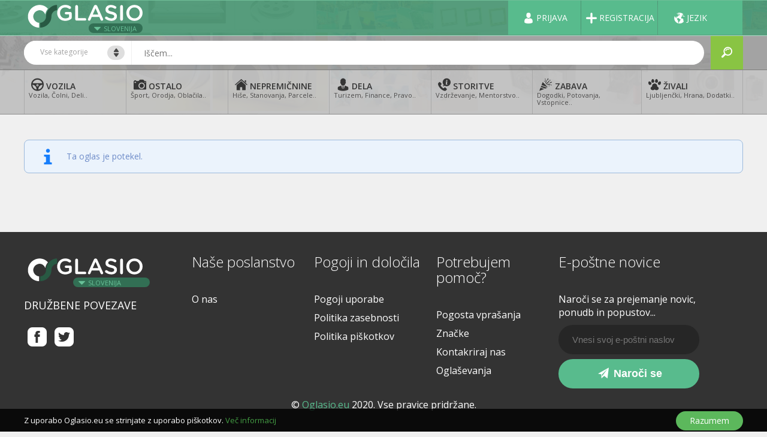

--- FILE ---
content_type: text/html; charset=UTF-8
request_url: https://si.oglasio.eu/oglas/pomeranci-boo-vrhunske-bebe/152715/
body_size: 6921
content:
<!DOCTYPE html>
<html lang="si">
<head>
<meta charset="utf-8">
<meta http-equiv="X-UA-Compatible" content="IE=edge">
<title>Oglas ni aktiven | Oglasio</title>
<meta name="viewport" content="width=device-width, initial-scale=1">
<meta name="robots" content="noindex">
<meta property="og:locale" content="sl_SI" >
<meta property="fb:site_name" content="Oglasio.eu" />

<link rel="stylesheet" href="https://fonts.googleapis.com/css?family=Open+Sans:300,400,600,700">
<!-- All Extra CSS goes here -->
<link rel="stylesheet" href="https://cdn.oglasio.eu/css/jquery-ui.selectric.slick.scrollbar.css">
<link rel="stylesheet" href="https://cdn.oglasio.eu/css/uploadifive.css">
<link rel="stylesheet" href="https://cdn.oglasio.eu/css/leaflet.css">
<link rel="stylesheet" href="https://cdn.oglasio.eu/css/style.css">

<link rel="icon" href="https://cdn.oglasio.eu/favicon/favicon.ico">
<link rel="icon" sizes="48x48" href="https://cdn.oglasio.eu/favicon/android-icon-48x48.png">
<link rel="icon" sizes="72x72" href="https://cdn.oglasio.eu/favicon/android-icon-72x72.png">
<link rel="icon" sizes="96x96" href="https://cdn.oglasio.eu/favicon/android-icon-96x96.png">
<link rel="icon" sizes="128x128" href="https://cdn.oglasio.eu/favicon/android-icon-128x128.png">
<link rel="icon" sizes="144x144" href="https://cdn.oglasio.eu/favicon/android-icon-144x144.png">
<link rel="icon" sizes="192x192" href="https://cdn.oglasio.eu/favicon/android-icon-192x192.png">
<link rel="apple-touch-icon-precomposed apple-touch-icon" sizes="57x57" href="https://cdn.oglasio.eu/favicon/apple-icon-57x57.png">
<link rel="apple-touch-icon-precomposed apple-touch-icon" sizes="76x76" href="https://cdn.oglasio.eu/favicon/apple-icon-76x76.png">
<link rel="apple-touch-icon-precomposed apple-touch-icon" sizes="114x114" href="https://cdn.oglasio.eu/favicon/apple-icon-114x114.png">
<link rel="apple-touch-icon-precomposed apple-touch-icon" sizes="120x120" href="https://cdn.oglasio.eu/favicon/apple-icon-120x120.png">
<link rel="apple-touch-icon-precomposed apple-touch-icon" sizes="144x144" href="https://cdn.oglasio.eu/favicon/apple-icon-144x144.png">
<link rel="apple-touch-icon-precomposed apple-touch-icon" sizes="152x152" href="https://cdn.oglasio.eu/favicon/apple-icon-152x152.png">
<link rel="apple-touch-icon-precomposed apple-touch-icon" sizes="180x180" href="https://cdn.oglasio.eu/favicon/apple-icon-180x180.png">
<link rel="apple-touch-icon-precomposed apple-touch-icon" sizes="512x512" href="https://cdn.oglasio.eu/favicon/apple-icon-512x512.png">

<script async src="https://www.googletagmanager.com/gtag/js?id=UA-135238297-1"></script>
<script>
window.dataLayer = window.dataLayer || [];
function gtag(){dataLayer.push(arguments);}
gtag('js', new Date());
gtag('config', 'UA-135238297-1');
</script>

<script async src="https://www.googletagmanager.com/gtag/js?id=AW-939135557"></script>
<script>
  window.dataLayer = window.dataLayer || [];
  function gtag(){dataLayer.push(arguments);}
  gtag('js', new Date());

  gtag('config', 'AW-939135557');
</script>


</head>
<body class="create-ad logout">
<header>
  <div class="header-wrapper">
    <div class="top-header">  
      <span class="mobile-overlay"></span>
      <div class="top-bar">
        <div class="container">
          <div class="logo"> <a href="/" title="Oglasio.eu">
            <div class="image-box"> 
            <img src="https://cdn.oglasio.eu/images/logo.svg" alt="Oglasio.eu" class="desktop-logo"> 
            <img src="https://cdn.oglasio.eu/images/search-logo.svg" alt="Oglasio.eu" class="mobile-logo"> 
            </div>
                        </a>
            <div class="croatia">
            <a href="#" title="croatia" class="js-dropdown"><i class="flaticon-down"></i> Slovenija</a>
              <ul class="dropdown">
                <li><a href="https://ba.oglasio.eu" title="BiH">BiH</a></li>
                <li><a href="https://me.oglasio.eu" title="Črna gora">Črna gora</a></li>
                <li><a href="https://hr.oglasio.eu" title="Hrvaška">Hrvaška</a></li>
                <li><a href="https://si.oglasio.eu" title="Slovenija">Slovenija</a></li>
                <li><a href="https://rs.oglasio.eu" title="Srbija">Srbija</a></li>
              </ul>
            </div>
          </div>
          <!-- .logo ends -->
          
          <div class="customer-support"> 
                    <a href="/prijava/" title="Prijava" class="sign-in"><i class="flaticon-people"></i><span>Prijava</span></a>
          <a href="/registracija/" title="Registracija" class="sign-in"><i class="flaticon-more"></i><span>Registracija</span></a>
                        <div class="language"> <a href="#" title="" class="js-dropdown"><i class="flaticon-globe"></i><span>Jezik</span></a>
              <ul class="dropdown">
                <li><a href="/jezik/en/" title="Angleški jezik" class="js-language"><i class="icon-lang-united-kingdom"></i>Angleški</a></li>
                <li><a href="/jezik/hr/" title="Hrvaški jezik" class="js-language"><i class="icon-lang-croatia"></i>Hrvaški</a></li>
                <li><a href="/jezik/si/" title="Slovenski jezik" class="js-language"><i class="icon-lang-slovenia"></i>Slovenski</a></li>
                <li><a href="/jezik/ba/" title="Bosanski jezik" class="js-language"><i class="icon-lang-bosnia-and-herzegovina"></i>Bosanski</a></li>
                <li><a href="/jezik/rs/" title="Srbski jezik" class="js-language"><i class="icon-lang-serbia"></i>Srbski</a></li>
                <li><a href="/jezik/me/" title="Črnogorski jezik" class="js-language"><i class="icon-lang-montenegro"></i>Črnogorski</a></li>
              </ul>
            </div>
            <!-- .language ends --> 
              
          </div>
          <!-- .customer-support ends --> 
          <a href="#" title="Iskanje" class="search-btn"><i class="flaticon-search-1"></i></a> 
          <a href="#" title="Kategorije" class="burger-menu"><i class="flaticon-menu"></i></a> 
        </div>
        <!-- .container ends --> 
      </div>
      <!-- .top-bar ends --> 
    
      <div class="search-bar">
        <div class="container">
          <form action="/searchr" method="post" class="search-form  no-gutters" id="search_form">
            <div class="col-9 search-field all-list">
              <select name="search-category" class="search-dropdown">
                <option value="0">Vse kategorije</option>
                                <option value="vozila">Vozila</option>   
                                <option value="ostalo">Ostalo</option>   
                                <option value="nepremicnine">Nepremičnine</option>   
                                <option value="dela">Dela</option>   
                                <option value="storitve">Storitve</option>   
                                <option value="zabava">Zabava</option>   
                                <option value="zivali">Živali</option>   
                              </select>
              <input type="hidden" name="country" value="si" />
              <input type="search" id="autocomplete" name="search" class="form-control"  placeholder="Iščem...">
            </div>
                        <button type="submit" name="submit" class="search-btn"><i class="flaticon-search-1"></i></button>
          </form>
        </div>
      </div>
      <!-- .search-bar ends -->
    
      <nav class="js-mobile-menu mobile-menu navigation-wrap"><!-- MOBILE MENU -->
        <div class="container">
          <div class="main-navigation">
            <ul class="navigation">
                          <li><a href="/vozila/" title="Vozila"><i class="flaticon-car"></i><span>Vozila<span>Vozila, čolni, deli..</span></span></a></li>
                          <li><a href="/ostalo/" title="Ostalo"><i class="flaticon-photography"></i><span>Ostalo<span>Šport, orodja, oblačila..</span></span></a></li>
                          <li><a href="/nepremicnine/" title="Nepremičnine"><i class="flaticon-null"></i><span>Nepremičnine<span>Hiše, stanovanja, parcele..</span></span></a></li>
                          <li><a href="/dela/" title="Dela"><i class="flaticon-businessman"></i><span>Dela<span>Turizem, finance, pravo..</span></span></a></li>
                          <li><a href="/storitve/" title="Storitve"><i class="flaticon-help"></i><span>Storitve<span>Vzdrževanje, mentorstvo..</span></span></a></li>
                          <li><a href="/zabava/" title="Zabava"><i class="flaticon-confetti"></i><span>Zabava<span>Dogodki, potovanja, vstopnice..</span></span></a></li>
                          <li><a href="/zivali/" title="Živali"><i class="flaticon-animal"></i><span>Živali<span>Ljubljenčki, hrana, dodatki..</span></span></a></li>
                        </ul>
          </div>
        </div>
        <!-- .container ends --> 
      </nav>
      <!-- .js-mobile-menu ends -->
    </div><!-- .top-header ends -->
    
    <nav class="navigation-wrap desktop-menu"> <!-- DESKTOP MENU -->
      <div class="container">
        <div class="main-navigation">
          <ul class="navigation">          
                                    <li><a href="/vozila/" title="Vozila" class="js-parent-menu"><span><i class="flaticon-car"></i>Vozila<span>Vozila, čolni, deli..</span></span></a>
              <div class="categories-wrap">
                <div class="container">
                  <ul class="category-wrap-lists">
              	<li><h2><a href="/osebna-vozila/" title="Osebna vozila"><i class="flaticon-car-1"></i>Osebna vozila</a></h2></li>
<li><h2><a href="/vozila/motorna-vozila-in-skuterji/" title="Motorna vozila in skuterji"><i class="flaticon-motorcycle"></i>Motorna vozila in skuterji</a></h2></li>
<li><h2><a href="/vozila/gospodarska-vozila/" title="Gospodarska vozila"><i class="flaticon-truck"></i>Gospodarska vozila</a></h2></li>
<li><h2><a href="/vozila/kampi-in-prikolice/" title="Kampi in prikolice"><i class="flaticon-camper"></i>Kampi in prikolice</a></h2></li>
<li><h2><a href="/vozila/rezervni-deli-in-oprema/" title="Rezervni deli in oprema"><i class="flaticon-tire"></i>Rezervni deli in oprema</a></h2></li>
<li><h2><a href="/vozila/starodobniki/" title="Starodobniki"><i class="flaticon-old-car"></i>Starodobniki</a></h2></li>
<li><h2><a href="/vozila/navticni-izdelki-in-plovila/" title="Navtični izdelki in plovila"><i class="flaticon-boat"></i>Navtični izdelki in plovila</a></h2></li>
                  <!-- .col-2 ends --> 
                  </ul> 
                </div>
              </div>
              <!-- .categories-wrap ends --> 
            </li>
                                    <li><a href="/ostalo/" title="Ostalo" class="js-parent-menu"><span><i class="flaticon-photography"></i>Ostalo<span>Šport, orodja, oblačila..</span></span></a>
              <div class="categories-wrap">
                <div class="container">
                  <ul class="category-wrap-lists">
              	<li><h2><a href="/ostalo/mobilni-telefoni/" title="Mobilni telefoni"><i class="flaticon-smartphone"></i>Mobilni telefoni</a></h2></li>
<li><h2><a href="/ostalo/zvocna-oprema/" title="Zvočna oprema"><i class="flaticon-sound"></i>Zvočna oprema</a></h2></li>
<li><h2><a href="/ostalo/video-in-foto-oprema/" title="Video in foto oprema"><i class="flaticon-camera"></i>Video in foto oprema</a></h2></li>
<li><h2><a href="/ostalo/glasbeni-instrumenti/" title="Glasbeni in&scaron;trumenti"><i class="flaticon-guitar"></i>Glasbeni inštrumenti</a></h2></li>
<li><h2><a href="/ostalo/literatura/" title="Literatura"><i class="flaticon-education"></i>Literatura</a></h2></li>
<li><h2><a href="/ostalo/sportna-oprema/" title="&Scaron;portna oprema"><i class="flaticon-basketball"></i>Športna oprema</a></h2></li>
<li><h2><a href="/ostalo/vse-za-otroke/" title="Vse za otroke"><i class="flaticon-child"></i>Vse za otroke</a></h2></li>
<li><h2><a href="/ostalo/oblacila-obutev-in-modni-dodatki/" title="Oblacila, obutev in modni dodatki"><i class="flaticon-garment"></i>Oblacila, obutev in modni dodatki</a></h2></li>
<li><h2><a href="/ostalo/lepota-in-nega/" title="Lepota in nega"><i class="flaticon-parfum"></i>Lepota in nega</a></h2></li>
<li><h2><a href="/ostalo/dom-in-vrt/" title="Dom in vrt"><i class="flaticon-sofa"></i>Dom in vrt</a></h2></li>
<li><h2><a href="/ostalo/racunalnistvo/" title="Računalni&scaron;tvo"><i class="flaticon-pc"></i>Računalništvo</a></h2></li>
<li><h2><a href="/ostalo/stroji-in-orodja/" title="Stroji in orodja"><i class="flaticon-forklift"></i>Stroji in orodja</a></h2></li>
<li><h2><a href="/ostalo/hrana-in-pijaca/" title="Hrana in pijača"><i class="flaticon-soda"></i>Hrana in pijača</a></h2></li>
<li><h2><a href="/ostalo/izdelava-modelov-in-ustvarjanje-modelov/" title="Izdelava modelov in ustvarjanje modelov"><i class="flaticon-airplane"></i>Izdelava modelov in ustvarjanje modelov</a></h2></li>
<li><h2><a href="/ostalo/medicinska-oprema/" title="Medicinska oprema"><i class="flaticon-medical-equipment"></i>Medicinska oprema</a></h2></li>
<li><h2><a href="/ostalo/poroke/" title="Poroke"><i class="flaticon-wedding"></i>Poroke</a></h2></li>
<li><h2><a href="/ostalo/vintage-predmeti/" title="Vintage predmeti"><i class="flaticon-cupboard"></i>Vintage predmeti</a></h2></li>
<li><h2><a href="/ostalo/darovanje/" title="Darovanje"><i class="flaticon-gift"></i>Darovanje</a></h2></li>
<li><h2><a href="/ostalo/izgubljeno-in-najdeno/" title="Izgubljeno in najdeno"><i class="flaticon-missing"></i>Izgubljeno in najdeno</a></h2></li>
<li><h2><a href="/ostalo/filmi-in-glasba/" title="Filmi in glasba"><i class="flaticon-clapperboard"></i>Filmi in glasba</a></h2></li>
<li><h2><a href="/ostalo/ostalo/" title="Ostalo"><i class="flaticon-box"></i>Ostalo</a></h2></li>
<li><h2><a href="/ostalo/igralne-konzole-in-igre/" title="Igralne konzole in igre"><i class="flaticon-gamepad"></i>Igralne konzole in igre</a></h2></li>
<li><h2><a href="/ostalo/humanitarna-pomoc/" title="Humanitarna pomoć"><i class="flaticonz-red-cross"></i>Humanitarna pomoć</a></h2></li>
<li><h2><a href="/ostalo/javna-tekmovanja/" title="Javna tekmovanja"><i class="flaticonz-speaker"></i>Javna tekmovanja</a></h2></li>
                  <!-- .col-2 ends --> 
                  </ul> 
                </div>
              </div>
              <!-- .categories-wrap ends --> 
            </li>
                                    <li><a href="/nepremicnine/" title="Nepremičnine" class="js-parent-menu"><span><i class="flaticon-null"></i>Nepremičnine<span>Hiše, stanovanja, parcele..</span></span></a>
              <div class="categories-wrap">
                <div class="container">
                  <ul class="category-wrap-lists">
              	<li><h2><a href="/nepremicnine/hise/" title="Hi&scaron;e"><i class="flaticon-null"></i>Hiše</a></h2></li>
<li><h2><a href="/nepremicnine/stanovanja/" title="Stanovanja"><i class="flaticon-architecture-and-city"></i>Stanovanja</a></h2></li>
<li><h2><a href="/nepremicnine/parcele/" title="Parcele"><i class="flaticon-construction"></i>Parcele</a></h2></li>
<li><h2><a href="/nepremicnine/montazni-objekti/" title="Montažni objekti"><i class="flaticon-barn"></i>Montažni objekti</a></h2></li>
<li><h2><a href="/nepremicnine/pocitniske-hise/" title="Počitni&scaron;ke hi&scaron;e"><i class="flaticon-residential"></i>Počitniške hiše</a></h2></li>
<li><h2><a href="/nepremicnine/poslovni-prostori/" title="Poslovni prostori"><i class="flaticon-block"></i>Poslovni prostori</a></h2></li>
<li><h2><a href="/nepremicnine/garaze/" title="Garaže"><i class="flaticon-parking"></i>Garaže</a></h2></li>
<li><h2><a href="/nepremicnine/sobe/" title="Sobe"><i class="flaticon-bedroom"></i>Sobe</a></h2></li>
                  <!-- .col-2 ends --> 
                  </ul> 
                </div>
              </div>
              <!-- .categories-wrap ends --> 
            </li>
                                    <li><a href="/dela/" title="Dela" class="js-parent-menu"><span><i class="flaticon-businessman"></i>Dela<span>Turizem, finance, pravo..</span></span></a>
              <div class="categories-wrap">
                <div class="container">
                  <ul class="category-wrap-lists">
              	<li><h2><a href="/dela/racunovodstvo-in-finance/" title="Računovodstvo in finance"><i class="flaticon-euro"></i>Računovodstvo in finance</a></h2></li>
<li><h2><a href="/dela/zavarovanje/" title="Zavarovanje"><i class="flaticon-life-insurance"></i>Zavarovanje</a></h2></li>
<li><h2><a href="/dela/arhitektura-gradbenistvo-in-geodezija/" title="Arhitektura, gradbeni&scaron;tvo in geodezija"><i class="flaticon-worker"></i>Arhitektura, gradbeništvo in geodezija</a></h2></li>
<li><h2><a href="/dela/biotehnologija-in-farmacija/" title="Biotehnologija in farmacija"><i class="flaticon-research"></i>Biotehnologija in farmacija</a></h2></li>
<li><h2><a href="/dela/izobrazevanje-in-znanost/" title="Izobraževanje in znanost"><i class="flaticon-lab"></i>Izobraževanje in znanost</a></h2></li>
<li><h2><a href="/dela/informatika-in-telekomunikacije/" title="Informatika in telekomunikacije"><i class="flaticon-stream"></i>Informatika in telekomunikacije</a></h2></li>
<li><h2><a href="/dela/socialna-skrb-in-zdravstvena-nega/" title="Socialna skrb in zdravstvena nega"><i class="flaticon-doctor"></i>Socialna skrb in zdravstvena nega</a></h2></li>
<li><h2><a href="/dela/elektrotehnika-in-strojnistvo/" title="Elektrotehnika in strojni&scaron;tvo"><i class="flaticon-cpu"></i>Elektrotehnika in strojništvo</a></h2></li>
<li><h2><a href="/dela/varnost-in-zascita/" title="Varnost in za&scaron;cita"><i class="flaticon-shield"></i>Varnost in zašcita</a></h2></li>
<li><h2><a href="/dela/namestitve-vzdrzevanje-in-popravila/" title="Namestitve, vzdrževanje in popravila"><i class="flaticon-support"></i>Namestitve, vzdrževanje in popravila</a></h2></li>
<li><h2><a href="/dela/zdravje-lepota-in-rekreacija/" title="Zdravje, lepota in rekreacija"><i class="flaticon-health"></i>Zdravje, lepota in rekreacija</a></h2></li>
<li><h2><a href="/dela/marketing-oglasevanje-in-pr/" title="Marketing, ogla&scaron;evanje in PR"><i class="flaticon-speaker"></i>Marketing, oglaševanje in PR</a></h2></li>
<li><h2><a href="/dela/organizacija-in-svetovanje/" title="Organizacija in svetovanje"><i class="flaticon-search"></i>Organizacija in svetovanje</a></h2></li>
<li><h2><a href="/dela/promet-logistika-in-skladiscenje/" title="Promet, logistika in skladi&scaron;čenje"><i class="flaticon-cart"></i>Promet, logistika in skladiščenje</a></h2></li>
<li><h2><a href="/dela/pravo/" title="Pravo"><i class="flaticon-null-1"></i>Pravo</a></h2></li>
<li><h2><a href="/dela/pripravnistva/" title="Pripravni&scaron;tva"><i class="flaticon-student"></i>Pripravništva</a></h2></li>
<li><h2><a href="/dela/turizem-in-gostinstvo/" title="Turizem in gostinstvo"><i class="flaticon-resort"></i>Turizem in gostinstvo</a></h2></li>
<li><h2><a href="/dela/prodaja-in-servis-za-stranke/" title="Prodaja in servis za stranke"><i class="flaticon-help"></i>Prodaja in servis za stranke</a></h2></li>
<li><h2><a href="/dela/studenti/" title="&Scaron;tudenti"><i class="flaticon-student-1"></i>Študenti</a></h2></li>
<li><h2><a href="/dela/proizvodnja-in-obrtne-storitve/" title="Proizvodnja in obrtne storitve"><i class="flaticon-work"></i>Proizvodnja in obrtne storitve</a></h2></li>
<li><h2><a href="/dela/dobrodelno-delo-in-prostovoljstvo/" title="Dobrodelno delo in prostovoljstvo"><i class="flaticon-help-1"></i>Dobrodelno delo in prostovoljstvo</a></h2></li>
<li><h2><a href="/dela/bancnistvo-in-nalozbe/" title="Bančni&scaron;tvo in naložbe"><i class="flaticon-euro-1"></i>Bančništvo in naložbe</a></h2></li>
<li><h2><a href="/dela/varstvo-in-varuske/" title="Varstvo in varu&scaron;ke"><i class="flaticon-kid-and-baby"></i>Varstvo in varuške</a></h2></li>
<li><h2><a href="/dela/uprava-sekretariat-in-asistenti/" title="Uprava, sekretariat in asistenti"><i class="flaticon-guide"></i>Uprava, sekretariat in asistenti</a></h2></li>
<li><h2><a href="/dela/kmetijstvo-gozdarstvo-in-ribistvo/" title="Kmetijstvo, gozdarstvo in ribi&scaron;tvo"><i class="flaticon-tree"></i>Kmetijstvo, gozdarstvo in ribištvo</a></h2></li>
<li><h2><a href="/dela/gospodinjstvo-in-ciscenje/" title="Gospodinjstvo in či&scaron;cenje"><i class="flaticon-clean"></i>Gospodinjstvo in čišcenje</a></h2></li>
<li><h2><a href="/dela/sport/" title="&Scaron;port"><i class="flaticon-stadium"></i>Šport</a></h2></li>
<li><h2><a href="/dela/umetnost-in-oblikovanje/" title="Umetnost in oblikovanje"><i class="flaticon-museum"></i>Umetnost in oblikovanje</a></h2></li>
<li><h2><a href="/dela/mediji-in-zaloznistvo/" title="Mediji in založni&scaron;tvo"><i class="flaticon-xerox"></i>Mediji in založništvo</a></h2></li>
<li><h2><a href="/dela/delovna-mesta/" title="Delovna mesta"><i class="flaticon-job"></i>Delovna mesta</a></h2></li>
<li><h2><a href="/dela/natakarji-in-vodje/" title="Natakarji in vodje"><i class="flaticon-humanpictos"></i>Natakarji in vodje</a></h2></li>
<li><h2><a href="/dela/energetika/" title="Energetika"><i class="flaticon-energy-saving"></i>Energetika</a></h2></li>
                  <!-- .col-2 ends --> 
                  </ul> 
                </div>
              </div>
              <!-- .categories-wrap ends --> 
            </li>
                                    <li><a href="/storitve/" title="Storitve" class="js-parent-menu"><span><i class="flaticon-help"></i>Storitve<span>Vzdrževanje, mentorstvo..</span></span></a>
              <div class="categories-wrap">
                <div class="container">
                  <ul class="category-wrap-lists">
              	<li><h2><a href="/storitve/varstvo-otrok/" title="Varstvo otrok"><i class="flaticon-kid-and-baby-1"></i>Varstvo otrok</a></h2></li>
<li><h2><a href="/storitve/servis-aparatov-in-opreme/" title="Servis aparatov in opreme"><i class="flaticon-support"></i>Servis aparatov in opreme</a></h2></li>
<li><h2><a href="/storitve/lepota-in-nega/" title="Lepota in nega"><i class="flaticon-massage"></i>Lepota in nega</a></h2></li>
<li><h2><a href="/storitve/gradbene-storitve/" title="Gradbene storitve"><i class="flaticon-worker-1"></i>Gradbene storitve</a></h2></li>
<li><h2><a href="/storitve/avtoservis/" title="Avtoservis"><i class="flaticon-garage"></i>Avtoservis</a></h2></li>
<li><h2><a href="/storitve/vzdrzevanje-ciscenje-in-gospodinjstvo/" title="Vzdrževanje, či&scaron;cenje in gospodinjstvo"><i class="flaticon-clean"></i>Vzdrževanje, čišcenje in gospodinjstvo</a></h2></li>
<li><h2><a href="/storitve/vzdrzevanje-colnov/" title="Vzdrževanje čolnov"><i class="flaticon-boat-2"></i>Vzdrževanje čolnov</a></h2></li>
<li><h2><a href="/storitve/ljubljencki/" title="Ljubljenčki"><i class="flaticon-animal"></i>Ljubljenčki</a></h2></li>
<li><h2><a href="/storitve/vozila-za-najem/" title="Vozila za najem"><i class="flaticon-car-2"></i>Vozila za najem</a></h2></li>
<li><h2><a href="/storitve/intelektualne-storitve/" title="Intelektualne storitve"><i class="flaticon-contract"></i>Intelektualne storitve</a></h2></li>
<li><h2><a href="/storitve/najem-prostorov/" title="Najem prostorov"><i class="flaticon-tools-and-utensils"></i>Najem prostorov</a></h2></li>
<li><h2><a href="/storitve/praznovanja-poroke-in-dogodki/" title="Praznovanja, poroke in dogodki"><i class="flaticon-toast"></i>Praznovanja, poroke in dogodki</a></h2></li>
<li><h2><a href="/storitve/prometne-in-selitvene-storitve/" title="Prometne in selitvene storitve"><i class="flaticon-truck-1"></i>Prometne in selitvene storitve</a></h2></li>
<li><h2><a href="/storitve/mentorstvo-in-poucevanje/" title="Mentorstvo in poučevanje"><i class="flaticon-student-2"></i>Mentorstvo in poučevanje</a></h2></li>
<li><h2><a href="/storitve/hrana-in-pijaca/" title="Hrana in pijača"><i class="flaticon-food"></i>Hrana in pijača</a></h2></li>
<li><h2><a href="/storitve/notranja-oprema/" title="Notranja oprema"><i class="flaticon-lamp"></i>Notranja oprema</a></h2></li>
<li><h2><a href="/storitve/druge-storitve/" title="Druge storitve"><i class="flaticon-null-2"></i>Druge storitve</a></h2></li>
<li><h2><a href="/storitve/servis-strojev-in-orodij/" title="Servis strojev in orodij"><i class="flaticon-wrench"></i>Servis strojev in orodij</a></h2></li>
<li><h2><a href="/storitve/najem-strojev-in-orodij/" title="Najem strojev in orodij"><i class="flaticon-key"></i>Najem strojev in orodij</a></h2></li>
<li><h2><a href="/storitve/gradbena-in-zemljiska-dokumentacija/" title="Gradbena in zemlji&scaron;ka dokumentacija"><i class="flaticon-sketch"></i>Gradbena in zemljiška dokumentacija</a></h2></li>
                  <!-- .col-2 ends --> 
                  </ul> 
                </div>
              </div>
              <!-- .categories-wrap ends --> 
            </li>
                                    <li><a href="/zabava/" title="Zabava" class="js-parent-menu"><span><i class="flaticon-confetti"></i>Zabava<span>Dogodki, potovanja, vstopnice..</span></span></a>
              <div class="categories-wrap">
                <div class="container">
                  <ul class="category-wrap-lists">
              	<li><h2><a href="/zabava/dogodki-koncerti-in-nocno-zivljenje/" title="Dogodki, koncerti in nočno življenje"><i class="flaticon-cocktail"></i>Dogodki, koncerti in nočno življenje</a></h2></li>
<li><h2><a href="/zabava/vstopnice/" title="Vstopnice"><i class="flaticon-tickets"></i>Vstopnice</a></h2></li>
<li><h2><a href="/zabava/potovanja/" title="Potovanja"><i class="flaticon-plane"></i>Potovanja</a></h2></li>
<li><h2><a href="/zabava/umetnost-in-gledaliske-predstave/" title="Umetnost in gledali&scaron;ke predstave"><i class="flaticon-theater"></i>Umetnost in gledališke predstave</a></h2></li>
<li><h2><a href="/zabava/osebni-kontakti/" title="Osebni kontakti"><i class="flaticonz-shapes-and-symbols"></i>Osebni kontakti</a></h2></li>
                  <!-- .col-2 ends --> 
                  </ul> 
                </div>
              </div>
              <!-- .categories-wrap ends --> 
            </li>
                                    <li><a href="/zivali/" title="Živali" class="js-parent-menu"><span><i class="flaticon-animal"></i>Živali<span>Ljubljenčki, hrana, dodatki..</span></span></a>
              <div class="categories-wrap">
                <div class="container">
                  <ul class="category-wrap-lists">
              	<li><h2><a href="/zivali/domace-zivali/" title="Domace živali"><i class="flaticon-dog-1"></i>Domace živali</a></h2></li>
<li><h2><a href="/zivali/dodatna-oprema/" title="Dodatna oprema"><i class="flaticon-paw"></i>Dodatna oprema</a></h2></li>
<li><h2><a href="/zivali/izgubljeni-in-najdeni-hisni-ljubljencki/" title="Izgubljeni in najdeni hi&scaron;ni ljubljenčki"><i class="flaticon-paw-1"></i>Izgubljeni in najdeni hišni ljubljenčki</a></h2></li>
<li><h2><a href="/zivali/hisni-ljubljencki-za-posvojitev/" title="Hi&scaron;ni ljubljenčki za posvojitev"><i class="flaticon-dog"></i>Hišni ljubljenčki za posvojitev</a></h2></li>
<li><h2><a href="/zivali/zivalska-hrana/" title="Živalska hrana"><i class="flaticon-fish"></i>Živalska hrana</a></h2></li>
<li><h2><a href="/zivali/domace-zivali/" title="Domače živali"><i class="flaticon-cow"></i>Domače živali</a></h2></li>
<li><h2><a href="/zivali/zivali-za-parjenje/" title="Živali za parjenje"><i class="flaticon-dog-2"></i>Živali za parjenje</a></h2></li>
                  <!-- .col-2 ends --> 
                  </ul> 
                </div>
              </div>
              <!-- .categories-wrap ends --> 
            </li>
                      </ul>
        </div>
      </div>
      <!-- .container ends --> 
    </nav>
    <!-- .navigation-wrap ends -->
  </div><!-- .header-wrapper ends -->
</header>
<!-- header ends --><main>

    <div class="container">
    <div class="alert alert-info"> <i class="flaticon-null-5"></i>
      <p>Ta oglas je potekel.</p>
    </div>
  </div>
  
  
  
</main>
<!-- main ends -->
<footer>
  <div class="container">
    <div class="footer-blocks">
      <div class="footer-block first-block">
        <div class="logo"> 
          <a href="/" title="Oglasio.eu">
            <div class="image-box">
              <img src="https://cdn.oglasio.eu/images/logo.svg" alt="Oglasio.eu" class="desktop-logo"> 
              <img src="https://cdn.oglasio.eu/images/search-logo.svg" alt="Oglasio.eu" class="mobile-logo"> 
            </div>
          </a>
          <div class="croatia"> <a href="#" title="croatia" class="js-dropdown"><i class="flaticon-down"></i> Slovenija</a>
            <ul class="dropdown">
                <li><a href="https://ba.oglasio.eu" title="BiH">BiH</a></li>
                <li><a href="https://me.oglasio.eu" title="Črna gora">Črna gora</a></li>
                <li><a href="https://hr.oglasio.eu" title="Hrvaška">Hrvaška</a></li>
                <li><a href="https://si.oglasio.eu" title="Slovenija">Slovenija</a></li>
                <li><a href="https://rs.oglasio.eu" title="Srbija">Srbija</a></li>
            </ul>
          </div>
        </div>
        <!-- .logo ends -->
        <h4>Družbene povezave</h4>
        <ul class="social-icons">
          <li><a href="https://www.facebook.com/oglasio.eu" title="Facebook" target="_blank" rel="noreferrer"><i class="flaticon-facebook"></i></a></li>
          <li><a href="https://twitter.com/oglasio" title="Twitter" target="_blank" rel="noreferrer"><i class="flaticon-twitter"></i></a></li>
        </ul>
      </div>
      <div class="footer-block our-mission">
        <h3>Naše poslanstvo</h3>
        <ul class="footer-list">
          <li><a href="/o-nas/" title="O nas">O nas</a></li>
                  </ul>
      </div>
      <div class="footer-block videos">
        <h3>Pogoji in določila</h3>
        <ul class="footer-list">
          <li><a href="/pogoji-uporabe/" title="Pogoji uporabe">Pogoji uporabe</a></li>
          <li><a href="/politika-zasebnost/" title="Politika zasebnosti">Politika zasebnosti</a></li>
          <li><a href="/piskotki/" title="Politika piškotkov">Politika piškotkov</a></li>
        </ul>
      </div>
      <div class="footer-block help">
        <h3>Potrebujem pomoč?</h3>
        <ul class="footer-list">
          <li><a href="/pogosta-vprasanja/" title="Pogosta vprašanja">Pogosta vprašanja</a></li>
          <li><a href="/znacke/" title="Značke">Značke</a></li>
          <li><a href="/kontakt/" title="Kontakriraj nas">Kontakriraj nas</a></li>
          <li><a href="/oglasevanje/" title="Oglaševanja">Oglaševanja</a></li>
        </ul>
      </div>

      <div class="footer-block newsletter">
        <h3>E-poštne novice</h3>
        <ul class="footer-list">
          <li>Naroči se za prejemanje novic, ponudb in popustov...</li>
        </ul>
        <form action="/novice/" method="post" id="newsletters">
          <input type="email" name="email" placeholder="Vnesi svoj e-poštni naslov">
          <button type="submit" name="subscribe"><i class="flaticon-paper-plane"></i> Naroči se</button>
        </form>
      </div>

    </div>
    <!-- .footer-flex ends -->
    <p class="copyright">&copy; <a href="https://oglasio.eu" title="Oglasio.eu">Oglasio.eu</a> 2020. Vse pravice pridržane.</p>
  </div>
  <!-- .container ends --> 
</footer>
<!-- footer ends --> 
 
<div class="cookiewarning">
  <div class="container">
    <p>Z uporabo Oglasio.eu se strinjate z uporabo piškotkov. <a href="/piskotki/">Več informacij</a></p>
    <span class="btn btn-success">Razumem</span>
  </div>
</div><!-- .cookiewarning ends -->


<script src="https://cdn.oglasio.eu/js/jquery-2.1.0-jquery.selectric-jquery-ui.js"></script> 
<script src="https://cdn.oglasio.eu/js/icheck-main.js"></script>

<!-- Google Analytics: change UA-XXXXX-X to be your site's ID. 
<script>
  (function(b,o,i,l,e,r){b.GoogleAnalyticsObject=l;b[l]||(b[l]=
  function(){(b[l].q=b[l].q||[]).push(arguments)});b[l].l=+new Date;
  e=o.createElement(i);r=o.getElementsByTagName(i)[0];
  e.src='//www.google-analytics.com/analytics.js';
  r.parentNode.insertBefore(e,r)}(window,document,'script','ga'));
  ga('create','UA-XXXXX-X');ga('send','pageview');
</script>
-->
<script defer src="https://static.cloudflareinsights.com/beacon.min.js/vcd15cbe7772f49c399c6a5babf22c1241717689176015" integrity="sha512-ZpsOmlRQV6y907TI0dKBHq9Md29nnaEIPlkf84rnaERnq6zvWvPUqr2ft8M1aS28oN72PdrCzSjY4U6VaAw1EQ==" data-cf-beacon='{"version":"2024.11.0","token":"a1f39b4d10f646a6bee387c9a996abcb","r":1,"server_timing":{"name":{"cfCacheStatus":true,"cfEdge":true,"cfExtPri":true,"cfL4":true,"cfOrigin":true,"cfSpeedBrain":true},"location_startswith":null}}' crossorigin="anonymous"></script>
</body>
</html>

--- FILE ---
content_type: text/css
request_url: https://cdn.oglasio.eu/css/style.css
body_size: 42399
content:
@charset "utf-8";
/* TOC 

 * NORMALIZE
 * FORMS
 * GRID
 * TABLE
 * BUTTONS
 * IMAGE SHAPES
 * CARET
 * BADGE
 * CLEARFIX
 * ALERT
 * FONT FACE (If Used)
 * ICONS - Sprite  
 * HTML
 * BODY
 * HEADER
 * NAVIGATION
 * MAIN
 * FOOTER
 * PLUGINS
 * MEDIA QUERIES
 * PRINT STYLES
---------------------------------------------------------------------------*/

/* NORMALIZE 
---------------------------------------------------------------------------*/
* {
  -webkit-box-sizing: border-box;
  -moz-box-sizing: border-box;
  box-sizing: border-box;
}
*:before,
*:after {
  -webkit-box-sizing: border-box;
  -moz-box-sizing: border-box;
  box-sizing: border-box;
}
article,
aside,
details,
figcaption,
figure,
footer,
header,
hgroup,
main,
nav,
section,
summary {
	display: block;
}
audio,
canvas,
video {
	display: inline-block;
	*display: inline;
	*zoom: 1;
}
audio:not([controls]) {
	display: none;
	height: 0;
}
[hidden] {
	display: none;
}
html {
	font-size: 100%; /* 1 */
	-ms-text-size-adjust: 100%; /* 2 */
	-webkit-text-size-adjust: 100%; /* 2 */
}
/*html,
button,
input,
select,
textarea {
	font-family: sans-serif;
}*/
body {
	margin: 0;
  line-height:1.42857143;
}
a:focus {
	outline: thin dotted;
}
a:active,
a:hover {
	outline: 0;
}
a[href^="tel:"] {
  color: inherit;
  text-decoration: none;
}
a[href^="mailto:"] {
  color: inherit;
  text-decoration: none;
}
h1,
h2,
h3,
h4,
h5,
h6 {
  font-family: inherit;
  font-weight: 500;
  line-height: 1.1;
  color: inherit;
}
h1 small,
h2 small,
h3 small,
h4 small,
h5 small,
h6 small {
  font-weight: normal;
  line-height: 1;
  color: #777777;
}
h1,
h2,
h3 {
  margin-top: 20px;
  margin-bottom: 10px;
}
h1 small,
h2 small,
h3 small {
  font-size: 65%;
}
h4,
h5,
h6 {
  margin-top: 10px;
  margin-bottom: 10px;
}
h4 small,
h5 small,
h6 small {
  font-size: 75%;
}
h1 {
  font-size: 36px;
}
h2{
  font-size: 30px;
}
h3 {
  font-size: 24px;
}
h4 {
  font-size: 18px;
}
h5 {
  font-size: 14px;
}
h6 {
  font-size: 12px;
}

abbr[title] {
	border-bottom: 1px dotted;
}
b,
strong {
	font-weight: bold;
}
blockquote {
	margin: 1em 40px;
}
dfn {
	font-style: italic;
}
hr {
	-moz-box-sizing: content-box;
	box-sizing: content-box;
	height: 0;
}
mark {
	background: #ff0;
	color: #000;
}
p,
pre {
	margin: 1em 0;
}
code,
kbd,
pre,
samp {
	font-family: monospace, serif;
	font-size: 1em;
}
pre {
	white-space: pre;
	white-space: pre-wrap;
	word-wrap: break-word;
}
q {
	quotes: none;
}
q:before,
q:after {
	content: '';
	content: none;
}
small {
	font-size: 80%;
}
sub,
sup {
	font-size: 75%;
	line-height: 0;
	position: relative;
	vertical-align: baseline;
}
sup {
	top: -0.5em;
}
sub {
	bottom: -0.25em;
}
dl,
menu,
ol,
ul {
	margin: 1em 0;
}
dd {
	margin: 0 0 0 40px;
}
menu,
ol,
ul {
	padding: 0 0 0 40px;
}
nav ul,
nav ol {
	list-style: none;
	list-style-image: none;
}
img {
	border: 0;
	-ms-interpolation-mode: bicubic;
}
svg:not(:root) {
	overflow: hidden;
}
figure {
	margin: 0;
}
::-moz-selection {
	background: #b3d4fc;
	text-shadow: none;
}
::selection {
	background: #b3d4fc;
	text-shadow: none;
}
hr {
	display: block;
	height: 1px;
	border: 0;
	border-top: 1px solid #ccc;
	margin: 1em 0;
	padding: 0;
}
nav ul, 
nav ol {
	margin: 0;
	padding: 0;
}
ul,
ol {
  margin-top: 0;
  margin-bottom: 10px;
}
ul ul,
ol ul,
ul ol,
ol ol {
  margin-bottom: 0;
}
.list-unstyled {
  padding-left: 0;
  list-style: none;
}
.list-inline {
  padding-left: 0;
  list-style: none;
  margin-left: -5px;
}
.list-inline > li {
  display: inline-block;
  padding-left: 5px;
  padding-right: 5px;
}
audio,
canvas,
img,
video {
	vertical-align: middle;
}
label {
	cursor: pointer;
}

/* FORMS
------------------------------------------------------- */
.bottom-margin {
  margin-bottom: 15px;
}
.form-control {
  display: block;
  width: 100%;
  height: 34px;
  font-family: 'Open Sans';
  font-weight: 400;
  padding: 6px 12px;
  font-size: 14px;
  line-height: 1.42857143;
  color: #555;
  background-color: #fff;
  border: 1px solid #D1D1D1;
  border-radius: 4px;
  transition: all .2s ease;
}
/* Removes awkward default styles on some inputs for iOS */
.form-control {
  -webkit-appearance: none;
     -moz-appearance: none;
          appearance: none; 
}
textarea.form-control{
  height: auto;
  min-height: 115px;
  resize: vertical;
}
.form-control:focus {
  background-color: #fafafa;
  outline: 0;
}
textarea[disabled],
.selectric-disabled .selectric,
input[disabled] {
  color: #000;
  disabled: true; /* Does not work */
	background: #f0f0f0;
	border: 1px solid rgba(88,187,141);
}
.selectric-disabled .selectric .label {
	color: #000;
}
fieldset {
  padding: 0;
  margin: 0;
  border: 0;
  min-width: 0;
}
legend {
  display: block;
  width: 100%;
  padding: 0;
  margin-bottom: 20px;
  font-size: 21px;
  line-height: inherit;
  color: #333333;
  border: 0;
  border-bottom: 1px solid #e5e5e5;
}
label {
  display: inline-block;
  max-width: 100%;
  margin-bottom: 5px;
  font-weight: bold;
  cursor: pointer;
}
input[type="checkbox"],
input[type="radio"] {
  display: inline; 
}
button::-moz-focus-inner,
input::-moz-focus-inner {
	border: 0;
	padding: 0;
}
.upload-form-control {
	border: 1px solid #ccc;
	display: inline-block;
	padding: 6px 12px;
	cursor: pointer;
	margin-right: 5px;
}
.upload-form-control input[type="file"] {
	display: none;
}
.upload-form-control {
	max-width: 100%;
  display: inline-block;
  margin-bottom: 0;
  font-weight: normal;
  text-align: center;
  vertical-align: middle;
  cursor: pointer;
  padding: 6px 23px;
  font-size: 14px;
  line-height: 1.42857143;
  border-radius: 25px;
  user-select: none;
  color: #fff;
  border: 0 none;
  text-decoration: none;
  color: #fff;
  background-color: #58bb8d;
}
.upload-form-control:hover {
  color: #fff;
  background-color: #58bb8d;
}
.upload-form-control + .file-name {
	color: #717070;
	font-size: 14px;
}
textarea {
	overflow: auto;
	vertical-align: top;
}
table {
	border-collapse: collapse;
	border-spacing: 0;
}
a,
table a,
table td a {
  color: #49a078;
  text-decoration: none;
}
a:hover,
table a:hover {
  text-decoration: underline;
}
small {
  font-size: 85%;
}
mark {
  background-color: #fcf8e3;
  padding: .2em;
}
.align-left {
  text-align: left;
}
.align-right {
  text-align: right;
}
.align-center {
  text-align: center;
}
.align-right-end {
  margin-left: auto;
}
.align-left-end {
  margin-right: auto;
}
/* GRID
--------------------------------------------------------------------------*/
.container {
  position: relative;
  margin-right: auto;
  margin-left: auto;
  padding-left: 15px;
  padding-right: 15px;
  max-width: 1230px; /*Change with Design */
  width: 100%;
}
.container-fluid {
	width: 100%;
  position: relative;
  margin-right: auto;
  margin-left: auto;
  padding-left: 15px;
  padding-right: 15px;
}
.row {
  display: -webkit-box;
  display: -webkit-flex;
  display: -ms-flexbox;
  display: flex;
  -webkit-flex-wrap: wrap;
      -ms-flex-wrap: wrap;
          flex-wrap: wrap;
  margin-right: -15px;
  margin-left: -15px;
}
.no-gutters {
  margin-right: 0;
  margin-left: 0;
}

.no-gutters > .col,
.no-gutters > [class*="col-"] {
  padding-right: 0;
  padding-left: 0;
}

.col-1, .col-2, .col-3, .col-4, .col-5, .col-6, .col-7, .col-8, .col-9, .col-10, .col-11, .col-12 {
  width: 100%;
  position: relative;
  min-height: 1px;
  padding-left: 15px;
  padding-right: 15px;
}
.col {
  -webkit-flex-basis: 0;
      -ms-flex-preferred-size: 0;
          flex-basis: 0;
  -webkit-box-flex: 1;
  -webkit-flex-grow: 1;
      -ms-flex-positive: 1;
          flex-grow: 1;
  max-width: 100%;
}
.col-auto {
  -webkit-box-flex: 0;
  -webkit-flex: 0 0 auto;
      -ms-flex: 0 0 auto;
          flex: 0 0 auto;
  width: auto;
}
.col-1 {
  -webkit-box-flex: 0;
  -webkit-flex: 0 0 8.333333%;
      -ms-flex: 0 0 8.333333%;
          flex: 0 0 8.333333%;
  max-width: 8.333333%;
}
.col-2 {
  -webkit-box-flex: 0;
  -webkit-flex: 0 0 16.666667%;
      -ms-flex: 0 0 16.666667%;
          flex: 0 0 16.666667%;
  max-width: 16.666667%;
}
.col-3 {
  -webkit-box-flex: 0;
  -webkit-flex: 0 0 25%;
      -ms-flex: 0 0 25%;
          flex: 0 0 25%;
  max-width: 25%;
}
.col-4 {
  -webkit-box-flex: 0;
  -webkit-flex: 0 0 33.333333%;
      -ms-flex: 0 0 33.333333%;
          flex: 0 0 33.333333%;
  max-width: 33.333333%;
}
.col-5 {
  -webkit-box-flex: 0;
  -webkit-flex: 0 0 41.666667%;
      -ms-flex: 0 0 41.666667%;
          flex: 0 0 41.666667%;
  max-width: 41.666667%;
}
.col-6 {
  -webkit-box-flex: 0;
  -webkit-flex: 0 0 50%;
      -ms-flex: 0 0 50%;
          flex: 0 0 50%;
  max-width: 50%;
}
.col-7 {
  -webkit-box-flex: 0;
  -webkit-flex: 0 0 58.333333%;
      -ms-flex: 0 0 58.333333%;
          flex: 0 0 58.333333%;
  max-width: 58.333333%;
}
.col-8 {
  -webkit-box-flex: 0;
  -webkit-flex: 0 0 66.666667%;
      -ms-flex: 0 0 66.666667%;
          flex: 0 0 66.666667%;
  max-width: 66.666667%;
}
.col-9 {
  -webkit-box-flex: 0;
  -webkit-flex: 0 0 75%;
      -ms-flex: 0 0 75%;
          flex: 0 0 75%;
  max-width: 75%;
}
.col-10 {
  -webkit-box-flex: 0;
  -webkit-flex: 0 0 83.333333%;
      -ms-flex: 0 0 83.333333%;
          flex: 0 0 83.333333%;
  max-width: 83.333333%;
}
.col-11 {
  -webkit-box-flex: 0;
  -webkit-flex: 0 0 91.666667%;
      -ms-flex: 0 0 91.666667%;
          flex: 0 0 91.666667%;
  max-width: 91.666667%;
}
.col-12 {
  -webkit-box-flex: 0;
  -webkit-flex: 0 0 100%;
      -ms-flex: 0 0 100%;
          flex: 0 0 100%;
  max-width: 100%;
}
.pull-0 {
  right: auto;
}
.pull-1 {
  right: 8.333333%;
}
.pull-2 {
  right: 16.666667%;
}
.pull-3 {
  right: 25%;
}
.pull-4 {
  right: 33.333333%;
}
.pull-5 {
  right: 41.666667%;
}
.pull-6 {
  right: 50%;
}
.pull-7 {
  right: 58.333333%;
}
.pull-8 {
  right: 66.666667%;
}
.pull-9 {
  right: 75%;
}
.pull-10 {
  right: 83.333333%;
}
.pull-11 {
  right: 91.666667%;
}
.pull-12 {
  right: 100%;
}
.push-0 {
  left: auto;
}
.push-1 {
  left: 8.333333%;
}
.push-2 {
  left: 16.666667%;
}
.push-3 {
  left: 25%;
}
.push-4 {
  left: 33.333333%;
}
.push-5 {
  left: 41.666667%;
}
.push-6 {
  left: 50%;
}
.push-7 {
  left: 58.333333%;
}
.push-8 {
  left: 66.666667%;
}
.push-9 {
  left: 75%;
}
.push-10 {
  left: 83.333333%;
}
.push-11 {
  left: 91.666667%;
}
.push-12 {
  left: 100%;
}
.offset-1 {
  margin-left: 8.333333%;
}
.offset-2 {
  margin-left: 16.666667%;
}
.offset-3 {
  margin-left: 25%;
}
.offset-4 {
  margin-left: 33.333333%;
}
.offset-5 {
  margin-left: 41.666667%;
}
.offset-6 {
  margin-left: 50%;
}
.offset-7 {
  margin-left: 58.333333%;
}
.offset-8 {
  margin-left: 66.666667%;
}
.offset-9 {
  margin-left: 75%;
}
.offset-10 {
  margin-left: 83.333333%;
}
.offset-11 {
  margin-left: 91.666667%;
}

/* TABLE
--------------------------------------------------------------------------*/
.table {
  width: 100%;
  max-width: 100%;
  margin-bottom: 20px;
}
.table thead th,
.table tbody th,
.table tfoot th,
.table thead td,
.table tbody td,
.table tfoot td {
  padding: 8px;
  line-height: 1.42857143;
  vertical-align: top;
  border-top: 1px solid #ddd;
  text-align: left;
}
.table thead th {
  vertical-align: bottom;
  border-bottom: 2px solid #ddd;
}

/* BUTTONS
--------------------------------------------------------------------------*/
.btn {
	max-width: 100%;
  display: inline-block;
  margin-bottom: 0;
  font-weight: normal;
  text-align: center;
  vertical-align: middle;
  cursor: pointer;
  padding: 6px 23px;
  font-size: 14px;
  line-height: 1.42857143;
  border-radius: 25px;
  user-select: none;
  color: #fff;
  border: 0 none;
  text-decoration: none;
  -webkit-appearance: none;
  -moz-appearance: none;
  appearance: none;
}
.flat-btn {
	border-radius: 2px;
}
.btn:hover,
.btn:focus,
.btn:active:focus  {
  opacity: 0.9;
}
.btn[disabled] {
  cursor: not-allowed;
  pointer-events: none;
  opacity: 0.65;
  filter: alpha(opacity=65);
  box-shadow: none;
}
.btn-default {
  color: #fff;
  background-color: #58bb8d;
}
.btn-default:hover {
  background-color: #58bb8d;
}
.btn-primary {
  color: #fff;
  background-color: #89c443;
}
.btn-primary:hover,
.btn-primary:focus,
.btn-primary:active {
  color: #fff;
  background-color: #89c443;
}
.btn-primary[disabled] {
  background-color: #337ab7;
  border-color: #2e6da4;
}
.btn-success {
  color: #fff;
  background-color: #5cb85c;
  border-color: #4cae4c
}
.btn-success:hover {
  color: #fff;
  background-color: #449d44;
  border-color: #398439
}
.btn-info {
  color: #fff;
  background-color: #1c84c6;
  border-color: #1c84c6
}
.btn-info:hover {
  color: #fff;
  background-color: #42a6e5;
  border-color: #42a6e5
}
.btn-warning {
  color: #fff;
  background-color: #ed5565;
  border-color: #ed5565
}
.btn-warning:hover {
  color: #fff;
  background-color: #ec971f;
  border-color: #d58512
}
.btn-danger {
  color: #fff;
  background-color: #d9534f;
  border-color: #d43f3a
}
.btn-danger:hover {
  color: #fff;
  background-color: #ed5c6b;
  border-color: #ed5c6b
}
.btn-lg {
  padding: 10px 16px;
  font-size: 18px;
  line-height: 1.3333333;
  border-radius: 6px;
}
.btn-sm {
  padding: 5px 10px;
  font-size: 12px;
  line-height: 1.5;
  border-radius: 3px;
}
.btn-xs {
  padding: 1px 5px;
  font-size: 12px;
  line-height: 1.5;
  border-radius: 3px;
}
.btn-block {
  display: block;
  width: 100%;
}
.btn-dropdown {
	display: flex;
}
.right-head .btn-dropdown {
	justify-content: flex-end;
}
.btn-group {
	display: flex;
	margin-right: 17px;
	position: relative;
}
.btn-group:last-child {
	margin-right: 0;
}
.btn-group .btn {
	margin: 0;
	display: flex;
	padding-left: 11px;
	padding-right: 11px;
	align-items: center;
	border-radius: 0 2px 2px 0;
}
.btn-group .btn:first-child {
	border-radius: 2px 0 0 2px;
}
.btn-group .btn.last-child {
	padding-left: 9px;
	padding-right: 9px;
}
.btn-group .btn:nth-child(2) {
	opacity: 0.8;
}
.btn-group .btn:nth-child(2):hover {
	opacity: 0.6;
}
.arrow-down {
  width: 0; 
  height: 0; 
  border-left: 5px solid transparent;
  border-right: 5px solid transparent;
  border-top: 8px solid #fff;
}
.btn-group .dropdown {
	width: 168px;
	background: #fff;
	padding-top: 11px;
	margin-top: 8px;
	padding-bottom: 11px;
	border-radius: 4px;
	box-shadow: 1px -1px 5px 0px rgba(0,0,0,0.2);
	right: 0;
	left: auto;
}
.btn-group .dropdown:before {
	content: '';
  border-left: 6px solid transparent;
  border-right: 6px solid transparent;
  border-bottom: 9px solid #fff;
	position: absolute;
	right: 10px;
	top: -8px;
}
.btn-group .dropdown li,
.btn-group .dropdown li:hover {
	background: none;
}
.btn-group .dropdown a {
	line-height: 1;
	font-size: 14px;
	font-weight: 300;
	padding: 3px 12px;
	color: #626262;
}
.btn-group .dropdown a:hover {
  text-decoration: underline;
}
.btn-group .dropdown i {
	margin-right: 10px;
}
.btn i {
  font-size: 14px;
}
/* IMAGE SHAPES
--------------------------------------------------------------------------*/
.img-responsive{
  display: inline-block;
  max-width: 100%;
  height: auto;
}
.img-rounded {
  border-radius: 6px;
}
.img-thumbnail {
  padding: 4px;
  line-height: 1.42857143;
  background-color: #ffffff;
  border: 1px solid #dddddd;
  border-radius: 4px;
  -webkit-transition: all 0.2s ease-in-out;
  -o-transition: all 0.2s ease-in-out;
  transition: all 0.2s ease-in-out;
  display: inline-block;
  max-width: 100%;
  height: auto;
}
.img-circle {
  border-radius: 50%;
}

hr {
  margin-top: 20px;
  margin-bottom: 20px;
  border: 0;
  border-top: 1px solid #eeeeee;
}

/* CARET
--------------------------------------------------------------------------*/
.caret {
  display: inline-block;
  width: 0;
  height: 0;
  margin-left: 2px;
  vertical-align: middle;
  border-top: 4px dashed;
  border-top: 4px solid\9;
  border-right: 4px solid transparent;
  border-left: 4px solid transparent
}

/* BADGE
--------------------------------------------------------------------------*/
.badge {
  display: inline-block;
  min-width: 10px;
  padding: 3px 7px;
  font-size: 12px;
  font-weight: 700;
  line-height: 1;
  color: #fff;
  text-align: center;
  white-space: nowrap;
  vertical-align: middle;
  background-color: #777;
  border-radius: 10px
}
.badge:empty {
  display: none
}

/* CLEARFIX
--------------------------------------------------------------------------*/
.clearfix:before,
.clearfix:after  {
	content: " ";
	display: table;
}
.clearfix:after {
	clear: both;
}
.clearfix {
	*zoom: 1;
}

/* ALERT
--------------------------------------------------------------------------*/
.alert {
	display: flex;
	padding: 18px 21px 18px 70px;
  margin-bottom: 30px;
	font-size: 14px;
	line-height: 1.3;
	font-weight: 400;
  border: 1px solid transparent;
  border-radius: 8px;
	position: relative;
}
.alert-success {
  background-color: #f7fce8;
  border-color: #89c443;
  color: #3c763d;
}
.alert p {
	margin: 0;
}
.alert strong {
	font-weight: 600;
}
.alert-info {
  background-color: #ebf3fc;
  border-color: #9cbadc;
  color: #6d8bc8;
}
.alert-warning {
  background-color: #fcf8e3;
  border-color: #faebcc;
  color: #8a6d3b;
}
.alert-danger {
  background-color: #fde5e5;
  border-color: #f2c5c5;
  color: #d05b5b;
}
.alert p a {
  color: inherit;
  text-decoration: none;
}
.alert p a:hover {
  text-decoration: underline;
}
.alert i {
  display: flex;
	font-size: 26px;
  align-items: center;
	margin-right: 11px;
	position: absolute;
	left: 21px;
	top: 0;
  bottom: 0;
}
.alert-info i {
	color: #177efb;
}
.alert-success i {
	color: #89c443;
}
.alert-danger i {
	color: #d45c5c;
}
.bronze-text-color {
  color: #e88230 !important;
}
.silver-text-color {
  color: #a6a6a6 !important;
}
.gold-text-color {
  color: #e6c200 !important;
}
.diamond-text-color {
  color: #FF8B22 !important;
}
.green-text-color {
  color: #71BF8C !important;
}
.blue-text-color {
  color: #1689FC !important;
}
/* FONT FACE (If Used)
--------------------------------------------------------------------------*/
@font-face {
	font-family: 'Amaranth Regular';
	src: url('webfonts/amaranth-regular-webfont.woff2') format('woff2'),
			 url('webfonts/amaranth-regular-webfont.woff') format('woff');
	font-weight: normal;
	font-style: normal;
}
@font-face {
	font-family: 'OpenSans Regular';
    src: url('webfonts/opensans-regular.eot');
    src: url('webfonts/opensans-regular.eot?#iefix') format('embedded-opentype'),
         url('webfonts/opensans-regular.woff2') format('woff2'),
         url('webfonts/opensans-regular.woff') format('woff'),
         url('webfonts/opensans-regular.ttf') format('truetype'),
         url('webfonts/opensans-regular.svg#OpenSans Regular') format('svg');
	font-weight: normal;
	font-style: normal;
}
@font-face {
    font-family: 'OpenSans Bold';
    src: url('webfonts/opensans-bold.eot');
    src: url('webfonts/opensans-bold.eot?#iefix') format('embedded-opentype'),
         url('webfonts/opensans-bold.woff2') format('woff2'),
         url('webfonts/opensans-bold.woff') format('woff'),
         url('webfonts/opensans-bold.ttf') format('truetype'),
         url('webfonts/opensans-bold.svg#OpenSans Bold') format('svg');
    font-weight: normal;
    font-style: normal;
}
@font-face {
	font-family: 'OpenSans Light';
    src: url('webfonts/opensans-light.eot');
    src: url('webfonts/opensans-light.eot?#iefix') format('embedded-opentype'),
         url('webfonts/opensans-light.woff2') format('woff2'),
         url('webfonts/opensans-light.woff') format('woff'),
         url('webfonts/opensans-light.ttf') format('truetype'),
         url('webfonts/opensans-light.svg#OpenSans Light') format('svg');
	font-weight: normal;
	font-style: normal;
}
@font-face {
	font-family: 'OpenSans Italic';
	src: url('webfonts/opensans-italic.eot');
	src: url('webfonts/opensans-italic.eot?#iefix') format('embedded-opentype'),
			 url('webfonts/opensans-italic.woff2') format('woff2'),
			 url('webfonts/opensans-italic.woff') format('woff'),
			 url('webfonts/opensans-italic.ttf') format('truetype'),
			 url('webfonts/opensans-italic.svg#OpenSans Italic') format('svg');
	font-weight: normal;
	font-style: normal;
}
@font-face {
	font-family: 'OpenSans SemiBold';
	src: url('webfonts/opensans-semibold.eot');
	src: url('webfonts/opensans-semibold.eot?#iefix') format('embedded-opentype'),
			 url('webfonts/opensans-semibold.woff2') format('woff2'),
			 url('webfonts/opensans-semibold.woff') format('woff'),
			 url('webfonts/opensans-semibold.ttf') format('truetype'),
			 url('webfonts/opensans-semibold.svg#OpenSans SemiBold') format('svg');
	font-weight: normal;
	font-style: normal;
}
/* ICONS - Sprite
--------------------------------------------------------------------------*/
/*
@font-face {
  font-family: 'Fontello';
  src: url('webfonts/fontello.eot?76770670');
  src: url('webfonts/fontello.eot?76770670#iefix') format('embedded-opentype'),
       url('webfonts/fontello.woff2?76770670') format('woff2'),
       url('webfonts/fontello.woff?76770670') format('woff'),
       url('webfonts/fontello.ttf?76770670') format('truetype'),
       url('webfonts/fontello.svg?76770670#Fontello') format('svg');
  font-weight: normal;
  font-style: normal;
}


[class^="icon-"]:before, 
[class*=" icon-"]:before {
  font-family: "Fontello";
  font-style: normal;
  font-weight: normal;
  speak: none;
  display: inline-block;
  text-decoration: inherit;
  width: 1em;
  margin-right: .2em;
  text-align: center;
  font-variant: normal;
  text-transform: none;
  line-height: 1em;
  margin-left: .2em;
  -webkit-font-smoothing: antialiased;
  -moz-osx-font-smoothing: grayscale;
}
*/
/*
.icon-login:before { content: '\e800'; } /-> '� �' <-/
.icon-plus-circled:before { content: '\e801'; } /-> '� �' <-/
.icon-search:before { content: '\e802'; } /-> '� �' <-/
.icon-basket:before { content: '\e803'; } /-> '� �' <-/
.icon-home:before { content: '\e804'; } /-> '� �' <-/
.icon-cogs:before { content: '\e805'; } /-> '� �' <-/
.icon-arrows-cw:before { content: '\e806'; } /-> '� �' <-/
.icon-user-add:before { content: '\e807'; } /-> '� �' <-/
.icon-home-outline:before { content: '\e808'; } /-> '� �' <-/
.icon-cancel:before { content: '\e809'; } /-> '� �' <-/
.icon-left-open:before { content: '\e80a'; } /-> '� �' <-/
.icon-right-open:before { content: '\e80b'; } /-> '� �' <-/
.icon-tags:before { content: '\e80c'; } /-> '� �' <-/
.icon-star:before { content: '\e80d'; } /-> '� �' <-/
.icon-logout:before { content: '\e80e'; } /-> '� �' <-/
.icon-star-1:before { content: '\e80f'; } /-> '� �' <-/
.icon-folder:before { content: '\e810'; } /-> '� �' <-/
.icon-camera:before { content: '\e811'; } /-> '� �' <-/
.icon-right-dir:before { content: '\e812'; } /-> '� �' <-/
.icon-left-dir:before { content: '\e813'; } /-> '� �' <-/
.icon-plus:before { content: '\e814'; } /-> '� �' <-/
.icon-minus:before { content: '\e815'; } /-> '� �' <-/
.icon-dot-3:before { content: '\e816'; } /-> '� �' <-/
.icon-phone:before { content: '\e817'; } /-> '� �' <-/
.icon-star-empty:before { content: '\e818'; } /-> '� �' <-/
.icon-ok:before { content: '\e819'; } /-> '� �' <-/
.icon-right-circle:before { content: '\e81a'; } /-> '� �' <-/
.icon-location:before { content: '\e81b'; } /-> '� �' <-/
.icon-credit-card:before { content: '\e81c'; } /-> '� �' <-/
.icon-picture:before { content: '\e81d'; } /-> '� �' <-/
.icon-print:before { content: '\e81e'; } /-> '� �' <-/
.icon-mail-1:before { content: '\e81f'; } /-> '� �' <-/
.icon-zoom-in:before { content: '\e820'; } /-> '�  ' <-/
.icon-ok-1:before { content: '\e821'; } /-> '� �' <-/
.icon-ok-circled:before { content: '\e822'; } /-> '� �' <-/
.icon-attention:before { content: '\e823'; } /-> '� �' <-/
.icon-trash-empty:before { content: '\e824'; } /-> '� �' <-/
.icon-user:before { content: '\e825'; } /-> '� �' <-/
.icon-key:before { content: '\e826'; } /-> '� �' <-/
.icon-calendar:before { content: '\e827'; } /-> '� �' <-/
.icon-cw:before { content: '\e828'; } /-> '� �' <-/
.icon-floppy:before { content: '\e829'; } /-> '� �' <-/
.icon-pencil:before { content: '\e82a'; } /-> '� �' <-/
.icon-chart-bar:before { content: '\e82b'; } /-> '� �' <-/
.icon-clock:before { content: '\e82c'; } /-> '� �' <-/
.icon-email:before { content: '\e82d'; } /-> '� �' <-/
.icon-star-half:before { content: '\e82e'; } /-> '� �' <-/
.icon-twitter:before { content: '\f099'; } /-> '' <-/
.icon-facebook:before { content: '\f09a'; } /-> '' <-/
.icon-menu:before { content: '\f0c9'; } /-> '' <-/
.icon-pinterest-circled:before { content: '\f0d2'; } /-> '' <-/
.icon-gplus:before { content: '\f0d5'; } /-> '' <-/
.icon-sort:before { content: '\f0dc'; } /-> '' <-/
.icon-sort-down:before { content: '\f0dd'; } /-> '' <-/
.icon-sort-up:before { content: '\f0de'; } /-> '' <-/
.icon-mail:before { content: '\f0e0'; } /-> '� ' <-/
.icon-bell:before { content: '\f0f3'; } /-> '' <-/
.icon-angle-double-left:before { content: '\f100'; } /-> '' <-/
.icon-angle-double-right:before { content: '\f101'; } /-> '' <-/
.icon-angle-double-up:before { content: '\f102'; } /-> '' <-/
.icon-angle-double-down:before { content: '\f103'; } /-> '' <-/
.icon-angle-left:before { content: '\f104'; } /-> '' <-/
.icon-angle-right:before { content: '\f105'; } /-> '' <-/
.icon-mobile:before { content: '\f10b'; } /-> '' <-/
.icon-circle-empty:before { content: '\f10c'; } /-> '' <-/
.icon-star-half-alt:before { content: '\f123'; } /-> '' <-/
.icon-crop:before { content: '\f125'; } /-> '' <-/
.icon-dollar:before { content: '\f155'; } /-> '' <-/
.icon-thumbs-up:before { content: '\f164'; } /-> '' <-/
.icon-thumbs-down:before { content: '\f165'; } /-> '' <-/
.icon-youtube-play:before { content: '\f16a'; } /-> '' <-/
.icon-instagram:before { content: '\f16d'; } /-> '' <-/
.icon-sun:before { content: '\f185'; } /-> '' <-/
.icon-right-circled2:before { content: '\f18e'; } /-> '' <-/
.icon-dot-circled:before { content: '\f192'; } /-> '' <-/
.icon-cab:before { content: '\f1b9'; } /-> '' <-/
.icon-wechat:before { content: '\f1d7'; } /-> '' <-/
.icon-sticky-note-o:before { content: '\f24a'; } /-> '' <-/
.icon-calendar-check-o:before { content: '\f274'; } /-> '' <-/
.icon-map-o:before { content: '\f278'; } /-> '' <-/
.icon-window-close:before { content: '\f2d3'; } /-> '' <-/
.icon-window-close-o:before { content: '\f2d4'; } /-> '' <-/
.icon-facebook-squared:before { content: '\f308'; } /-> '' <-/
.icon-twitter-circled:before { content: '\f30a'; } /-> '' <-/
.icon-facebook-circled:before { content: '\f30d'; } /-> '' <-/
.icon-gplus-circled:before { content: '\f310'; } /-> '' <-/
*/

.language [class^="icon-lang"] {
  display: inline-block;
  width: 22px;
  height: 14px;
  margin: 0 6px 0 0;
}
.language .icon-lang-croatia {
  background: url('https://cdn.oglasio.eu/images/flags/001-croatia.svg?1') no-repeat 0 0;
  background-size: 100%;
}
.language .icon-lang-serbia {
  background: url('https://cdn.oglasio.eu/images/flags/002-serbia.svg?1') no-repeat 0 0;
  background-size: 100%;
}
.language .icon-lang-bosnia-and-herzegovina {
  background: url('https://cdn.oglasio.eu/images/flags/003-bosnia-and-herzegovina.svg?1') no-repeat 0 0;
  background-size: 100%;
}
.language .icon-lang-slovenia {
  background: url('https://cdn.oglasio.eu/images/flags/004-slovenia.svg?1') no-repeat 0 0;
  background-size: 100%;
}
.language .icon-lang-montenegro {
  background: url('https://cdn.oglasio.eu/images/flags/005-montenegro.svg?1') no-repeat 0 0;
  background-size: 100%;
}
.language .icon-lang-united-kingdom {
  background: url('https://cdn.oglasio.eu/images/flags/006-united-kingdom.svg?1') no-repeat 0 0;
  background-size: 100%;
}
.language .icon-lang-hungary {
  background: url('https://cdn.oglasio.eu/images/flags/007-hungary.svg?1') no-repeat 0 0;
  background-size: 100%;
}
.language .icon-lang-austria {
  background: url('https://cdn.oglasio.eu/images/flags/008-austria.svg?1') no-repeat 0 0;
  background-size: 100%;
}
.language .icon-lang-italy {
  background: url('https://cdn.oglasio.eu/images/flags/009-italy.svg?1') no-repeat 0 0;
  background-size: 100%;
}
.language .icon-lang-malta {
  background: url('https://cdn.oglasio.eu/images/flags/010-malta.svg?1') no-repeat 0 0;
  background-size: 100%;
}
.language .icon-lang-albania {
  background: url('https://cdn.oglasio.eu/images/flags/011-albania.svg?1') no-repeat 0 0;
  background-size: 100%;
}
.language .icon-lang-slovakia {
  background: url('https://cdn.oglasio.eu/images/flags/012-slovakia.svg?1') no-repeat 0 0;
  background-size: 100%;
}
.language .icon-lang-romania {
  background: url('https://cdn.oglasio.eu/images/flags/013-romania.svg?1') no-repeat 0 0;
  background-size: 100%;
}
.language .icon-lang-bulgaria {
  background: url('https://cdn.oglasio.eu/images/flags/014-bulgaria.svg?1') no-repeat 0 0;
  background-size: 100%;
}
.language .icon-lang-greece {
  background: url('https://cdn.oglasio.eu/images/flags/015-greece.svg?1') no-repeat 0 0;
  background-size: 100%;
}
.language .icon-lang-czech-republic {
  background: url('https://cdn.oglasio.eu/images/flags/016-crech-republic.svg?1') no-repeat 0 0;
  background-size: 100%;
}
.language .icon-lang-switzerland {
  background: url('https://cdn.oglasio.eu/images/flags/017-switzerland.svg?1') no-repeat 0 0;
  background-size: 100%;
}
.language .icon-lang-monaco {
  background: url('https://cdn.oglasio.eu/images/flags/018-monaco.svg?1') no-repeat 0 0;
  background-size: 100%;
}
.language .icon-lang-france {
  background: url('https://cdn.oglasio.eu/images/flags/019-france.svg?1') no-repeat 0 0;
  background-size: 100%;
}
.language .icon-lang-germany {
  background: url('https://cdn.oglasio.eu/images/flags/020-germany.svg?1') no-repeat 0 0;
  background-size: 100%;
}
.language .icon-lang-spain {
  background: url('https://cdn.oglasio.eu/images/flags/021-spain.svg?1') no-repeat 0 0;
  background-size: 100%;
}
.language .icon-lang-portugal {
  background: url('https://cdn.oglasio.eu/images/flags/022-portugal.svg?1') no-repeat 0 0;
  background-size: 100%;
}
.language .icon-lang-luxembourg {
  background: url('https://cdn.oglasio.eu/images/flags/023-luxembourg.svg?1') no-repeat 0 0;
  background-size: 100%;
}
.language .icon-lang-belgium {
  background: url('https://cdn.oglasio.eu/images/flags/024-belgium.svg?1') no-repeat 0 0;
  background-size: 100%;
}
.language .icon-lang-denmark {
  background: url('https://cdn.oglasio.eu/images/flags/025-denmark.svg?1') no-repeat 0 0;
  background-size: 100%;
}
.language .icon-lang-netherlands {
  background: url('https://cdn.oglasio.eu/images/flags/026-netherlands.svg?1') no-repeat 0 0;
  background-size: 100%;
}
.language .icon-lang-ireland {
  background: url('https://cdn.oglasio.eu/images/flags/027-ireland.svg?1') no-repeat 0 0;
  background-size: 100%;
}
.language .icon-lang-norway {
  background: url('https://cdn.oglasio.eu/images/flags/028-norway.svg?1') no-repeat 0 0;
  background-size: 100%;
}
.language .icon-lang-sweden {
  background: url('https://cdn.oglasio.eu/images/flags/029-sweden.svg?1') no-repeat 0 0;
  background-size: 100%;
}
.language .icon-lang-iceland {
  background: url('https://cdn.oglasio.eu/images/flags/030-iceland.svg?1') no-repeat 0 0;
  background-size: 100%;
}
.language .icon-lang-finland {
  background: url('https://cdn.oglasio.eu/images/flags/031-finland.svg?1') no-repeat 0 0;
  background-size: 100%;
}
.language .icon-lang-ukraine {
  background: url('https://cdn.oglasio.eu/images/flags/032-ukraine.svg?1') no-repeat 0 0;
  background-size: 100%;
}
.language .icon-lang-belarus {
  background: url('https://cdn.oglasio.eu/images/flags/033-belarus.svg?1') no-repeat 0 0;
  background-size: 100%;
}
.language .icon-lang-lithuania {
  background: url('https://cdn.oglasio.eu/images/flags/034-lithuania.svg?1') no-repeat 0 0;
  background-size: 100%;
}
.language .icon-lang-latvia {
  background: url('https://cdn.oglasio.eu/images/flags/035-latvia.svg?1') no-repeat 0 0;
  background-size: 100%;
}
.language .icon-lang-estonia {
  background: url('https://cdn.oglasio.eu/images/flags/036-estonia.svg?1') no-repeat 0 0;
  background-size: 100%;
}
.language .icon-lang-russia {
  background: url('https://cdn.oglasio.eu/images/flags/037-russia.svg?1') no-repeat 0 0;
  background-size: 100%;
}
/* BADGES
--------------------------------------------------------------------------*/
.badges {
	display: flex;
	list-style: none;
	padding-left: 0;
	margin-bottom: 0;
}
[class^="icon-badge"] {
  display: inline-block;
  height: 24px;
  width: 22px;
}
.icon-badge-paypal {
  background: url('https://cdn.oglasio.eu/images/badges/paypal.svg') no-repeat 0 0;
  background-size: 100% 100%;
}
.icon-badge-euro {
  background: url('https://cdn.oglasio.eu/images/badges/001-euro.svg') no-repeat 0 0;
  background-size: 100% 100%;
}
.icon-badge-verified {
  background: url('https://cdn.oglasio.eu/images/badges/002-list.svg') no-repeat 0 0;
  background-size: 100% 100%;
}
.icon-badge-medal {
  background: url('https://cdn.oglasio.eu/images/badges/003-medal.svg') no-repeat 0 0;
  background-size: 100% 100%;
}
.icon-badge-diamond {
  background: url('https://cdn.oglasio.eu/images/badges/004-diamond.svg') no-repeat 0 0;
  background-size: 100% 100%;
}
.icon-badge-medal-1 {
  background: url('https://cdn.oglasio.eu/images/badges/005-medal-1.svg') no-repeat 0 0;
  background-size: 100% 100%;
}
.icon-badge-crown-1 {
  background: url('https://cdn.oglasio.eu/images/badges/047-crown.svg') no-repeat 0 0;
  background-size: 100% 100%;
}
.icon-badge-crown-2 {
  background: url('https://cdn.oglasio.eu/images/badges/048-crown-1.svg') no-repeat 0 0;
  background-size: 100% 100%;
}
.icon-badge-crown-3 {
  background: url('https://cdn.oglasio.eu/images/badges/049-crown-2.svg') no-repeat 0 0;
  background-size: 100% 100%;
}
.icon-badge-crown-4 {
  background: url('https://cdn.oglasio.eu/images/badges/050-birthday-and-party.svg') no-repeat 0 0;
  background-size: 100% 100%;
}
.icon-badge-crown-5 {
  background: url('https://cdn.oglasio.eu/images/badges/051-crown-3.svg') no-repeat 0 0;
  background-size: 100% 100%;
}
.icon-badge-crown-6 {
  background: url('https://cdn.oglasio.eu/images/badges/052-crown-4.svg') no-repeat 0 0;
  background-size: 100% 100%;
}
.icon-badge-crown-7 {
  background: url('https://cdn.oglasio.eu/images/badges/053-crown-5.svg') no-repeat 0 0;
  background-size: 100% 100%;
}
.badges li {
  font-size: 22px;
  line-height: 20px;
	margin-right: 9px;
	position: relative;
	cursor: pointer;
}
.badges [class^="icon-"]:before, 
.badges [class*=" icon-"]:before,
.badges [class^="flaticon-"]:before, 
.badges [class*=" flaticon-"]:before, 
.badges [class^="flaticon-"]:after, 
.badges [class*=" flaticon-"]:after,
.badges [class^="flaticonz-"]:before, 
.badges [class*=" flaticonz-"]:before, 
.badges [class^="flaticonz-"]:after, 
.badges [class*=" flaticonz-"]:after {
  width: 22px;
  margin-left: 0;
  margin-right: 0;
}
.badges li:last-child {
	margin-right: 0;
}
.tooltip {
	color: #fff;
	width: 140px;
	display: none;
	border-radius: 4px;
	font-size: 13px;
	margin: auto;
	font-weight: 600;
  padding: 8px 5px;
	background-color: #9dd2d8;
	position: absolute;
	bottom: 140%;
	margin-left: -60px;
	z-index: 10;
}
.tooltip span {
	color: #fff !important;
	display: block;
	text-align: center;
}

.tooltip .tooltip-heading {
  padding-top: 5px;
  line-height: 1;
  padding-bottom: 5px;
  margin-bottom: 7px;
  border-bottom: 1px solid #fff;
}
.tooltip:after {
	width: 0;
	height: 0;
	content: '';
	border-left: 10px solid transparent;
	border-right: 10px solid transparent;
	border-top: 12px solid #9dd2d8;
	position: absolute;
	bottom: -10px;
	left: 0;
	right: 0;
	margin: 0 auto;
}
.tooltip.green-bg {
	background-color: #71BF8C;
}
.tooltip.green-bg:after {
	border-top: 12px solid #71BF8C;
}
.tooltip.blue-bg {
	background-color: #B7E0F6;
}
.tooltip.blue-bg:after {
	border-top: 12px solid #B7E0F6;
}
.tooltip.red-bg {
  color: #fff;
	background-color: #f40909;
}
.tooltip.red-bg:after {
	border-top: 12px solid #f40909;
}
.tooltip.bronze-bg {
  background-color: #ED9D5D;
}
.tooltip.bronze-bg:after {
  border-top: 12px solid #ED9D5D;
}
.tooltip.silver-bg {
  background-color: #c0c0c0;
}
.tooltip.silver-bg:after {
  border-top: 12px solid #c0c0c0;
}
.tooltip.gold-bg {
  background-color: #ffd700;
}
.tooltip.gold-bg:after {
  border-top: 12px solid #ffd700;
}
.tooltip.diamond-bg {
  background-color: #FF8B22;
}
.tooltip.diamond-bg:after {
  border-top: 12px solid #FF8B22;
}
.badges li:hover .tooltip {
  display: block;
}
/* SMALL BADGES
--------------------------------------------------------------------------*/
.small-badges [class^="icon-"]:before, 
.small-badges [class*=" icon-"]:before,
.small-badges [class^="flaticon-"]:before, 
.small-badges [class*=" flaticon-"]:before, 
.small-badges [class^="flaticon-"]:after, 
.small-badges [class*=" flaticon-"]:after,
.small-badges [class^="flaticonz-"]:before, 
.small-badges [class*=" flaticonz-"]:before, 
.small-badges [class^="flaticonz-"]:after, 
.small-badges [class*=" flaticonz-"]:after {
  width: 14px;
  margin-left: 0;
  margin-right: 0;
}

.small-badges {
	display: flex;
	padding-left: 0;
	list-style: none;
}
.small-badges li {
  font-size: 14px;
  line-height: 14px;
	margin-right: 3px;
}
.small-badges [class^="icon-"] {
  margin-right: 2px;
  text-align: center;
  display: inline-block;
  vertical-align: top;
	width: 16px;
	height: 16px;
}
.list-icons {
	display: inline-block;
	margin-left: 13px;
	margin-right: 10px;
}
.red-icon {
	color: #f40909;
}
.blue-icon {
	color: #9dd2d8;
}
.green-icon {
	color: #89c443;
}
.bronze-icon {
  color: #ED9D5D; 
}
.silver-icon {
  color: #c0c0c0;
}
.gold-icon {
  color: #ffd700;
}
.small-badges .tooltip {
  bottom: 160%;
  margin-left: -62px;
}
.inline-list {
  flex-wrap: wrap;
  display: flex;
  list-style: none;
  padding-left: 0;
}
.inline-list li {
  width: 25%;
  padding-right: 4%;
  padding-bottom: 2px;
  margin-bottom: 5px;
  line-height: 1;
}
.inline-list a,
.column-list a {
  color: #515151;
  font-size: 12px;
  border-bottom: 1px solid transparent;
  font-weight: 600;
  text-decoration: none;
}
.inline-list li a:hover,
.column-list li a:hover {
    color: #479572;
    outline-color: #F00;
    border-bottom: 1px solid #00a2e8;
}
.column-list {
  width: 100%;
  list-style: none;
  padding-left: 0;
  column-count: 4;
  -moz-column-count: 4;
  -webkit-column-count: 4;
  column-width: 150px;
  -moz-column-width: 150px;
  -webkit-column-width: 150px;
}
.column-list.column-list-three {
  column-count: 3;
  -moz-column-count: 3;
  -webkit-column-count: 3;
  column-width: 150px;
  -moz-column-width: 150px;
  -webkit-column-width: 150px;
}
.column-list.column-list-two {
  column-count: 2;
  -moz-column-count: 2;
  -webkit-column-count: 2;
  column-width: 150px;
  -moz-column-width: 150px;
  -webkit-column-width: 150px;
}
.column-list.column-list-one {
  column-count: 1;
  -moz-column-count: 1;
  -webkit-column-count: 1;
  column-width: 150px;
  -moz-column-width: 150px;
  -webkit-column-width: 150px;
}
.column-list li {
  width: 100%;
  padding-right: 4%;
  margin-bottom: 5px;
  line-height: 1;
  padding-bottom: 2px;
}

/* HTML
--------------------------------------------------------------------------*/
html {
  font-family: sans-serif;
	line-height:1;
	overflow-y: scroll;
	-webkit-tap-highlight-color: rgba(0, 0, 0, 0);
}

/* BODY
--------------------------------------------------------------------------*/
body {
  font-size: 16px;
	font-family: 'Open Sans';
	font-weight: 400;
  color: #000;
	background-color: #f0f0f0;
}
.image-box img {
	width: 100%;
	display: block;
}
main {
  min-height: calc(100vh - 524px);
}
/* HEADER
--------------------------------------------------------------------------*/
header {
	position:relative;
	background: url('https://cdn.oglasio.eu/images/header-bg.jpg') repeat-x left top;
}
header:after {
	width: 100%;
	height: 100%;
	content: '';
	position: absolute;
	left: 0;
	top: 0;
	background-color: rgba(60,60,60,0.87);
}

.header-wrapper {
	width: 100%;
	position: relative;
	z-index: 2;
}
header .top-bar {
	width: 100%;
	padding-bottom: 1px;
	border-top: 1px solid #6fbe98;
	border-bottom: 1px solid #afdbc7;
  background-color: rgba(88,187,141,0.70);
}
/*header .top-header .top-bar .container {
  min-height: 60px;
}*/
header .top-header {
	position: relative;
	z-index: 99;
}
header .top-header .container {
	display: flex;
	flex-wrap: wrap;
}
.logo {
	width: 100%;
	max-width: 210px;
	margin-right: auto;
	position: relative;
}
.logo .image-box {
	margin-right: 9px;
}
.logo img {
	width: 100%;
	display: block;
}
.logo img.mobile-logo {
  display: none;
}
.logo a {
	display: flex;
	padding-top: 6px;
	padding-bottom: 11px;
	text-decoration: none;
}
.logo h1 {
	margin-top: 0;
	color: #fff;
	line-height: 0.8;
	margin-bottom: 17px;
	font-size: 33px;
	font-family: 'Amaranth Regular';
}
.logo h1 span {
	font-weight: 300;
}
.logo .croatia {
	width: auto;
  min-width: 80px;
	height: 16px;
	border-radius: 20px;
	background-color: #326f54;
}
header .logo .croatia {
	position: absolute;
	right: 12px;
	bottom: 3px;
	z-index: 9;
}
.logo .croatia:hover {
	background-color: #46b382;
}
.logo .croatia:hover > a {
	color: #fff;
}
.logo .croatia > a {
	width: 100%;
	height: 100%;
	color: #68c198;
	display: flex;
	align-items: center;
	font-size: 11px;
	padding-top: 0;
	padding-bottom: 0;
	padding-left: 7px;
  padding-right: 10px;
	text-transform: uppercase;
	text-decoration: none;
	position: relative;
	z-index: 9
}
/*.logo .croatia >a:before {
	border-left: 5px solid transparent;
	border-right: 5px solid transparent;
	border-top: 5px solid #fff;
	content: "";
	position: absolute;
	left: 10px;
	top: 5px;
}*/
.logo .croatia >a i {
  margin-right: 3px;
}
.logo .croatia >a [class^="icon-"]::before, 
.logo .croatia >a [class*=" icon-"]::before {
  color: #fff;
  margin: 0;
  line-height: 16px;
  font-size: 16px;
}
.logo .croatia .dropdown {
  width: auto;
  max-width: 100%;
  min-width: 112px;
}
.logo .croatia li {
	font-size: 11px;
}
.logo .croatia li:first-child {
	border-radius: 10px 10px 0 0;
}
.logo .croatia li:last-child {
	border-radius: 0 0 10px 10px;
}
.logo .croatia li a {
	padding: 3px 10px 3px 10px;
}
.customer-support {
	display: flex;
	margin-left: auto;
}
.customer-support .cart,
.customer-support .post-ad,
.customer-support .objavi-oglas,
.customer-support .sign-in,
.customer-support .language,
.customer-support .messages,
.customer-support .notifications,
.customer-support .user-logged {
	line-height:1;
	color: #fff;
	display: flex;
	padding: 0 5px;
 	align-items: center;
  justify-content: center;
	font-size: 14px;
	text-align: center;
	text-decoration: none;
	background-color: #58bb8d;
	text-transform: uppercase;
}
.customer-support .sign-in:hover,
.customer-support .language:hover,
.customer-support .messages:hover,
.customer-support .notifications:hover,
.customer-support .user-logged:hover {
	background-color: #49a078;
}
.customer-support .sign-in {
	min-width: 121px;
	margin-right: 1px;
}
.customer-support .language {
	min-width: 141px;
	margin-right: 1px;
	position: relative;
}
.customer-support .language >a {
	color: #fff;
	width: 100%;
	height: 100%;
	display: flex;
	padding-left: 18px;
 	align-items: center;
  justify-content: left;
	text-decoration: none;
	position: relative;
	z-index: 5;
}
.customer-support .language >a i {
  font-size: 18px;
}
.customer-support .language >a i:last-child {
  margin-left: 7px;
  margin-right: 0;
}

/*.customer-support .language:after {
	border-left: 6px solid transparent;
	border-right: 6px solid transparent;
	border-top: 6px solid #fff;
	content: "";
	position: absolute;
	right: 12px;
	top: 24px;
}*/
.customer-support .cart {
	background-color: #a0e9c7;
}
.customer-support .cart:hover {
	background-color: #7bd2a9;
}
.customer-support .cart >a {
	width: 100%;
	height: 100%;
	display: flex;
 	align-items: center;
  justify-content: center;
	padding-left: 19px;
	padding-right: 19px;
	text-decoration: none;
}
.customer-support .cart >a strong {
	font-weight: 600;
}
.customer-support .cart >a .price {
  color: #2f7857;
  font-size: 14px;
  padding-top: 2px;
}
.customer-support .cart .divider {
  color: #2f7857;
  margin-left: 6px;
  margin-right: 6px;
}
.customer-support .cart >a .kilonewton {
	color: #65a41a;
  padding-top: 2px;
  font-size: 12px;
}
.dropdown {
	width: 100%;
	display: none;
	padding-left: 0;
	list-style: none;
	position: absolute;
	left: 0;
	top: 100%;
	z-index: 9999999;
}
.dropdown li {
  border-top: 1px solid #19744a;
  background-color: rgba(76,172,127,0.92);
}
.dropdown li:first-child {
  border-top: none;
}
.dropdown li:hover,
.dropdown li.active {
	background-color: rgba(137,196,67,0.92);
}
.dropdown a {
	color: #fff;
	text-decoration: none;
	padding: 18px 5px 18px 18px;
	display: flex;
	position: relative;
	text-align: left;
}
.language .dropdown {
	width: 180px;
	left: auto;
	right: 0;
}
.language .dropdown a [class^="icon-"]  {
	top: 15px;
}
.customer-support .post-ad i,
.customer-support .objavi-oglas i,
.customer-support .sign-in i {
	font-size: 18px;
}
.customer-support .messages,
.customer-support .notifications {
	min-width: 50px;
	margin-right: 1px;
	position: relative;
}
.customer-support .messages i,
.customer-support .notifications i {
	font-size: 18px;
}
.customer-support .alert-count {
	min-width: 18px;
	min-height: 18px;
	display: flex;
	padding: 2px;
	justify-content: center;
	align-items: center;
	text-align: center;
	border-radius: 100px;
	font-size: 10px;
	border: 1px solid rgba(255,255,255,.84);
	background-color: #e57373;
	position: absolute;
	top: 8px;
	right: 10px;
}
.customer-support .user-logged {
	position: relative;
}
/*.customer-support .user-logged:after {
	border-left: 6px solid transparent;
	border-right: 6px solid transparent;
	border-top: 6px solid #fff;
	content: "";
	position: absolute;
	right: 12px;
	top: 23px;
}*/

.customer-support .user-logged> a {
	padding-right: 2px;
	position: relative;
	z-index: 5;
}
.customer-support .message-alert,
.customer-support .user-logged> a {
	width: 100%;
	height: 100%;
	display: flex;
	color: #fff;
 	align-items: center;
  justify-content: center;
	padding-left: 18px;
	text-decoration: none;
}
.customer-support .avatar {
	width: 37px;
	height: 37px;
	display: flex;
	margin-right: 8px;
	justify-content: center;
	align-items: center;
	border-radius: 2px;
	background-color: #8ed7b5;
}
.customer-support .message-alert {
	padding-left: 0;
}
.customer-support .messages .dropdown {
	width: 220px;
	left: auto;
	right: 0;
}
.customer-support .messages .dropdown li {
	text-transform: none;
	background-color: rgba(88,187,141,0.79);
}
.customer-support .messages .dropdown a {
	display: flex;
	padding: 7px 10px 6px 8px;
}
.customer-support .message-content .name {
	display: block;
	margin-bottom: 3px;
	font-weight: 600;
}
.customer-support .message-desc {
	color: #d3f7e6;
	font-size: 12px;
	position: relative;
}
.customer-support .message-content {
	width: 77%;
}
.customer-support .message-content time {
	color: #d3f7e6;
	font-size: 12px;
	position: absolute;
	right: 0;
	bottom: 0;
}
.customer-support .user-logged >a i:first-child {
	margin-right: 9px;
}
.customer-support .user-logged >a i:last-child {
	margin-left: 9px;
  font-size: 18px;
}
.customer-support .user-logged .dropdown {
	width: 165px;
}
.customer-support .user-logged li a {
	justify-content: left;
}
.customer-support .user-logged li i {
	margin-right: 10px;
}
.customer-support .objavi-oglas,
.customer-support .post-ad {
	min-width: 147px;
	background-color: #479572;
}
.customer-support .objavi-oglas:hover,
.customer-support .post-ad:hover {
	background-color: #46b382;
}
.close-btn {
	color: #fff;
	font-size: 32px;
	position: absolute;
	right: 15px;
	top: 0;
}
@media (max-width: 1000px) {
	header .container {
		padding-left: 0;
		padding-right: 0;
	}
	.logo {
		margin-left: 15px;
	}
	.search-bar .search-btn {
		right: 0;
	}
  .customer-support .alert-count {
    right: 3px;
    top: 7px;
  }
}
@media (max-width: 980px) {
	.customer-support .language > a i:last-child,
	.customer-support .user-logged > a i:last-child {
		display: none;
	}
	.customer-support span,
	.customer-support .language:after,
	.customer-support .user-logged:after {
		display: none;
	}
	.customer-support .message-alert, 
	.customer-support .user-logged> a {
		padding: 0;
	}
  .customer-support .user-logged >a i,
  .customer-support .user-logged >a i:first-child {
    margin-right: 0;
  }
	.customer-support .cart {
		width: 100%;
	}
  .customer-support .post-ad,
  .customer-support .objavi-oglas,
	.customer-support .sign-in,
	.customer-support .language,
	.customer-support .user-logged,
	.customer-support .messages, 
	.customer-support .notifications {
		min-width: 38px;
		width: 15%;
	}
	.customer-support .cart span {
		display: inline-block;
	}
	.customer-support .language > a {
		padding: 0;
		justify-content: center;
	}
	.customer-support .language > a i {
		margin-right: 0;
	}
	.dropdown {
		left: auto;
		right: 0;
	}
  .ads-block {
    padding: 10px;
    width: 100%;
  }
}
@media (min-width: 757px) {
	.search-bar .close-btn,
	.navigation-wrap .close-btn,
	header .top-bar .search-btn,
	header .top-bar .burger-menu {
		display: none !important;
	}
}
@media (max-width: 756px) {
	header {
		padding-bottom: 0;
	}
	header .logo {
		order: 2;
	}
	.customer-support {
		display: flex;
	    min-height: 44px;
		margin-left: auto;
		margin-bottom: 1px;
		max-width: 100%;
		margin-right: auto;
		flex: 1 0 100%;
		justify-content: flex-start;
		order: 1;
		position: relative;
		z-index: 999999;
	}
	.logout .customer-support {
		flex: 0 0 auto;
		margin-right: 0;
		margin-bottom: 0;
		margin-left: auto;
		order: 2;
	}
	.customer-support .messages .dropdown {
		right: -66px;
	}
	.customer-support .alert-count {
		right: 15px;
		top: 2px;
	}
	header .search-btn {
		width: 54px;
		border: 0;
		color: #fff;
		display: flex;
		justify-content: center;
		align-items: center;
		font-size: 18px;
		background: #89c443;
		z-index: 999;
		order: 2;
	}
	header .burger-menu {
		width: 54px;
		display: flex;
		color: #3d3d3d;
		font-size: 22px;
		justify-content: center;
		align-items: center;
		order: 4;
		background-color: rgba(232, 232, 232, 0.75);
	}
	header .search-btn,
	header .burger-menu {
		z-index: 99999;
	}
}
@media (max-width: 700px) {
  .customer-support .alert-count {
    right: 12px;
    top: 2px;
  }
}
@media (max-width: 640px) {
  .customer-support .alert-count {
    right: 8px;
    top: 2px;
  }
}
@media (max-width: 500px) {
	.customer-support .cart >a {
		padding-left: 10px;
		padding-right: 10px;
		flex-wrap: wrap;
		justify-content: center;
	}
	.customer-support .cart .divider {
		display: none;
	}
  .customer-support .cart > a .price {
    margin-right: 6px;
  }
  .customer-support .alert-count {
    right: 4px;
    top: 3px;
  }
}
@media (max-width: 480px) {
  header .top-header .top-bar .container {
    min-height: auto;
  }
	header .logo {
		width: 115px;
	}
  .logo img.desktop-logo {
    display: none;
  }
  .logo img.mobile-logo {
    display: block;
  }
  .logo a {
    padding-bottom: 22px;
  }
	header .logo .image-box {
		margin-right: 3px;
	}
	header .logo h1 {
		font-size: 18px;
	}
	.logo .croatia {
		bottom: 2px;
    left: 0;
	}
	.logo .croatia > a {
		font-size: 10px;
	}
	.logo .croatia li {
    font-size: 10px;
	}
	/*.logo .croatia::before {
    border-left: 3px solid transparent;
    border-right: 3px solid transparent;
    border-top: 3px solid #fff;
    content: "";
    left: 7px;
    position: absolute;
    top: 6px;
	}*/
	.customer-support {
		padding-right: 0;
		height: 50px;
	}
	header .search-btn,
	header .burger-menu {
		width: 35px;
		height: 50px;
	}
}
@media (max-width: 380px) {
	.logo {
		margin-left: 8px;
	}
	.logo h1 {
    font-size: 18px;
	}
  .customer-support .post-ad, 
  .customer-support .objavi-oglas, 
  .customer-support .sign-in, 
  .customer-support .language, 
  .customer-support .user-logged, 
  .customer-support .messages, 
  .customer-support .notifications {
    min-width: 35px;
  }
  .customer-support .alert-count {
    right: 1px;
    top: 5px;
  }
}
/* SEREACH BAR
--------------------------------------------------------------------------*/
.search-bar {
	background-color: rgba(222,222,222,0.57);
}
.search-bar .container {
	padding: 8px 80px 8px 15px;
}
.search-field {
	border-radius: 20px;
	background-color: #fff;
}
.search-bar .col-9 {
	display: flex;
	flex: 0 0 100%;
	max-width: 100%;
}
.search-bar .col-2 {
	flex: 0 0 20.667%;
  max-width: 20.667%;
}
.search-bar .form-control {
	height: 40px;
	border: 0;
	padding-left: 20px;
	border-radius: 20px;
}
.search-bar .search-focus .search-field .form-control {
  border-radius: 20px 20px  0 20px;
}
.search-bar .ui-widget-content {
 background-color: #fff;
}
.search-torrent input[type="submit"]:hover {
  border: 1px solid #e5440c;
  background: #f74d10 url('../images/search-bg.png') no-repeat;
}
.highlight-class {
  color: #58bb8d;
}
.ui-menu .ui-menu-item-wrapper {
  display: block;
  color: #777777;
  font-size: 16px;
  line-height: 1.8;
  padding: 8px 15px;
}
.ui-menu {
  border: 1px solid #d8d8d8;
}
.ui-menu li {
  border-top: 1px solid #d8d8d8;
}
.ui-menu li:first-child {
  border-top: none;
}
.ui-menu li a {
  text-decoration: none;
}
.search-bar .ui-menu li:hover {
  background-color: #58bb8d;
}
.search-focus .form-control{
  border-radius:42px 42px 0 0;
}
.ui-state-active .highlight-class,
.ui-widget-content .ui-state-active,
.ui-widget-header .ui-state-active,
a.ui-button:active,
.ui-button:active,
.ui-button.ui-state-active:hover {
  color: #ffffff;
}
.ie-warning-wrapper {
  width: 100%;
  height: 100%;
  display: flex;
  justify-content: center;
  align-items: center;
  opacity: 0;
  visibility: hidden;
  background-color: rgba(0,0,0, 0.78);
  z-index: 99999;
  position: fixed;
  left: 0;
  top: 0;
}
.ie-warning-wrapper .ie-warning {
  width: 100%;
  max-width: 640px;
  min-height: 300px;
  padding: 30px;
  text-align: center;
  border-radius: 30px;
  background-color: #fff;
}
.ie-warning-wrapper.ie-popup-active {
  opacity: 1;
  visibility: visible;
}
.ie-image-wrap {
  display: flex;
  justify-content: space-around;
}
.ie-image-wrap a {
  display: block;
  text-align: center;
}
.ie-image-wrap img {
  width: 80px;
  margin-left: auto;
  margin-right: auto;
  margin-bottom: 5px;
  display: block;
}
.search-bar .ui-autocomplete,
.language-search .ui-autocomplete {
  max-height: 200px;
  overflow-y: auto;
  overflow-x: hidden;
}
.search-bar .all-list .selectric-wrapper {
	width: 100%;
	min-width: 130px;
	max-width: 180px;
	padding-right: 11px;
	border-right: 1px solid #efefef;
}
.search-bar .selectric {
	border: 0;
	color: #464646;
	font-size: 14px;
	padding-left: 19px;
	font-weight: 600;
	border-radius: 20px 0 0 20px;
	background-color: #fff;
}
.search-bar .all-list .selectric {
	padding-left: 15px;
	border-radius: 20px 0 0 20px;
}
.search-bar .selectric-items {
	border-radius: 10px;
}
.search-bar .selectric-items li:first-child {
	border-radius: 10px 10px 0 0;
}
.search-bar .selectric-items li:last-child {
	border-radius: 0 0 10px 10px;
}
.search-bar .label {
	height: auto;
	margin-left: 0;
}
.search-bar .selectric .button {
	width: 29px;
	height: 24px;
	margin-top: 8px;
	border-radius: 100px;
	background-color: #dedede;
}
.search-bar .all-list .selectric .button:before {
  content: '\f1f4';
  font-size: 14px;
  color: #464646;
  font-family: 'Flaticon';
  position: absolute;
  top: 12px;
  right: 14px;
  left: 0;
  margin: auto;
  width: 0;
  height: 0;
}
.search-bar .all-list .selectric .button:after {
  border: 0 none;
}
.search-form {
	width: 100%;
	display: flex;
	flex-wrap: wrap;
}
.search-form input {
	width: 84%;
	height: 38px;
	color: #777777;
	font-size: 14px;
	font-weight: 400;
}
.search-form .seprator {
	color: #fff;
	display: flex;
	padding: 0 1.5%;
	font-size: 16px;
	align-items: center;
	justify-content: center;
	text-align: center;
	font-weight: 600;
}
.search-bar .col-2 .selectric {
	border-radius: 20px;
}
.search-bar .col-2 .selectric b {
	margin-right: 10px;
}
.search-bar .search-btn {
	width: 54px;
	height: 100%;
	border: 0;
	color: #fff;
	display: flex;
	font-size: 18px;
	align-items: center;
	justify-content: center;
	background: #89c443;
	cursor: pointer;
	position: absolute;
	right: 15px;
	top: 0;
}
.search-bar .search-btn:hover {
	opacity: 0.8;
}
@media (min-width: 757px) {
	.search-bar {
		display: block !important;
	}
}
@media (max-width: 756px) {
	.search-btn.open .icon-search:before,
	.burger-menu.open .icon-menu:before {
		content: '\E809';
	}
	.search-bar {
		width: 100%;
		display: none;
		/*opacity: 0;
		visibility: hidden*/;
	    padding: 20px 0;
		background: rgba(88, 187, 141, 0.94);
		align-items: center;
		z-index: 999999999;
		position: absolute;
		left: 0;
		top: 100%;
	}
	.search-bar.open {
		opacity: 1;
		visibility: visible;
	}
	.search-bar .container {
		padding-top: 10px;
		padding-bottom: 10px;
		padding-right: 15px;
		text-align: center;
	}
	.search-bar .col-9 {
	    flex: 1 0 90%;
	    max-width: 90%;
	    flex-direction: column;
	    background: none;
	}
	.search-form {
		position: relative;
		align-items: center;
		-webkit-align-items: center;
	}
	.search-bar .selectric-wrapper,
	.search-bar .all-list .selectric-wrapper {
		width: 100%;
		max-width: 100%;
		padding-right: 0;
		margin-bottom: 15px;
		border: none;
	}
	.search-bar .all-list .selectric {
		border-radius: 20px;
	}
	.search-bar .selectric .button {
		right: 15px;
	}
	.search-form input {
		width: 100%;
	}
	.search-form .seprator {
		width: 100%;
		margin-bottom: 10px;
	}
	.search-bar .col-2 {
	    flex: 0 0 90%;
	    max-width: 90%;
		margin-right: 0;
	}
	.search-bar .search-btn {
		width: 40px;
		height: 38px;
		right: 0;
		border-radius: 5px;
    top: auto;
	}
}
@media (max-width: 500px) {
  .search-bar .col-9 {
		flex: 1 0 85%;
		max-width: 85%;
	}
  .search-bar .search-btn {
    right: -11px;
  }
}
/* NAVIGATION
--------------------------------------------------------------------------*/
.navigation-wrap {
	border-top: 1px solid #7f7f7e;
	border-bottom: 1px solid #8c8c8c;
	background-color: rgba(232,232,232,0.75);
}
.main-navigation .navigation {
	display: flex;
	border-left: 1px solid #aaaaaa;
	border-right: 1px solid #aaaaaa;
	box-sizing: border-box;
	flex-direction: row;
}
.main-navigation .navigation >li {
	min-width: 14.145%;
	font-size: 14px;
	line-height:1.1;
	border-left: 1px solid #aaaaaa;
	font-weight: 600;
}
.main-navigation .navigation >li:first-child {
	border-left: 0;
}
.main-navigation li i {
	font-size: 21px;
}
.main-navigation .navigation >li> a {
	color: #353535;
	text-decoration: none;
	display: flex;
	padding: 13px 7px;
	text-decoration: none;
	text-transform: uppercase;
}
.main-navigation .navigation >li:hover> a,
.main-navigation .navigation >li:hover span > span,
.main-navigation .navigation >li.active> a,
.main-navigation .navigation >li.active span > span {
	color: #479572;
}
.mobile-menu .main-navigation .navigation >li:hover> a,
.mobile-menu .main-navigation .navigation >li:hover span > span,
.mobile-menu .main-navigation .navigation >li.active> a,
.mobile-menu .main-navigation .navigation >li.active span > span {
	color: #383838;
}
.main-navigation li span>span {
	color: #4d4c4c;
	font-size: 11px;
	display: block;
	font-weight: 400;
	text-transform: capitalize;
}
.category-toggle {
	width: 54px;
	height: 100%;
	display: flex;
	color: #3d3d3d;
	font-size: 22px;
	justify-content: center;
	align-items: center;
	border-left: 1px solid #aaaaaa;
	border-right: 1px solid #aaaaaa;
	position: absolute;
	right: 15px;
	top: 0;
}
.category-toggle.open {
	color: #479572;
}
.category-toggle .icon-cancel,
.category-toggle.open i.icon-menu {
	display: none;
}
.category-toggle.open .icon-cancel {
	display: block;
}
@media (max-width: 1150px) {
  .main-navigation .navigation > li,
  .main-navigation .navigation > li >a > span> i {
    font-size: 13px;
  }
  .main-navigation .navigation > li >a {
    text-transform: none
  }
}

@media (max-width: 1040px) {
	.main-navigation li i {
		font-size: 16px;
	}
	.main-navigation li span>span {
		font-size: 11px;
	}
}
@media (max-width: 1000px) {
	.category-toggle{
		right: 0;
	}
}

@media (max-width: 930px) {
	.main-navigation .navigation > li {
		min-width: auto;
		width: 100%;
	}
	.desktop-menu .container {
		padding-left: 0;
		padding-right: 0;
	}
	.main-navigation li i {
		margin-right: 0;
	}
  .main-navigation .navigation > li > a > span > i {
    display: block;
		font-size: 16px;
    text-align: center;
  }
	.main-navigation .navigation > li {
		font-size: 14px;
	}
	.main-navigation li span>span {
		display: none;
	}
  .main-navigation .navigation > li >a {
    justify-content: center;
    text-transform: uppercase;
  }
}
@media (min-width: 757px) {
	.desktop-menu {
		display: block;
	}
	.mobile-menu {
		display: none !important;
	}
	.overlay.overlapped,
	.mobile-overlay {
		display: none !important;
	}
}
.overlay {
	width: 100%;
	height: 100%;
	display: none;
	position: fixed;
	background-color: rgba(0,0,0,0);
	left: 0;
	top: 0;
	z-index: 9;
}
.mobile-overlay {
	width: 100%;
	height: 100%;
	display: none;
	position: fixed;
	left: 0;
	top: 0;
	background-color: transparent;
	z-index: 9999999 !important;
}

@media (max-width: 756px) {
	.desktop-menu,
	.search-form .seprator {
		display: none;
	}
	.mobile-menu {
		border: 0;
		display: none;
		padding: 40px 0;
		width: 100%;
		background: rgba(88, 187, 141, 0.94);
		text-align: center;
		z-index: 999999999 !important;
		position: absolute;
		top: 100%;
		left: 0;
	}
	.category-toggle {
		display: none;
	}
	.mobile-menu .container {
		position: static;
	}
	.mobile-menu .main-navigation {
		width: 100%;
		padding-right: 0;
	}
	.mobile-menu .main-navigation .navigation {
		border: 0;
		padding-right: 0;
		display: inline-block;
	}
	.mobile-menu .main-navigation .navigation>li {
		font-size: 16px;
		width: auto;
		margin-bottom: 20px;
		border-left: 0;
    text-align: left;
	}
	.mobile-menu .main-navigation li i {
		font-size: 20px;
		margin-right: 11px;
	}
	.mobile-menu .main-navigation li span>span {
		color: #fff;
		font-size: 14px;
		display: block;
	}
	.mobile-menu .navigation>li> a {
		padding: 0;
		color: #fff;
    justify-content: flex-start;
	}
}
.home main h2 {
  margin: 0;
  font-size: 40px;
  font-weight: 300;
  text-align: center;
  margin-bottom: 28px;
}
/* CATEGORIES LIST
--------------------------------------------------------------------------*/
.categories-wrap {
	width: 100%;
	display: none;
	position: absolute;
	left: 0;
	top: 100%;
	z-index: 99;
}
.categories-wrap .container {
	display: flex;
	flex-wrap: wrap;
	max-width: 1200px;
	padding-top: 23px; 
	border: 1px solid #79ddaf;
	background-color: rgba(88,187,141,0.94);
}
.category-wrap-lists {
	width: 100%;
	padding-left: 0;
	list-style: none;
	display: flex;
	flex-wrap: wrap;
}
.category-wrap-lists >li {
	width: 16%;
	padding-left: 38px;
	padding-right: 15px;
}
.categories-wrap .col-2 {
	padding-left: 38px;
}
.categories-wrap h2 {
	color: #fff;
	display: flex;
	align-items: center;
	margin-top: 0;
	padding-top: 7px;
	margin-left: -38px;
	margin-bottom: 13px;
	font-size: 15px;
	font-weight: 600;
	position: relative;
	-webkit-font-smoothing: antialiased;
	-moz-osx-font-smoothing: grayscale;
}
.categories-wrap h2 a {
	color: #fff;
	display: flex;
	align-items: center;
	text-decoration: none;
}
.categories-wrap h2 a:hover {
	color: #e1faef;
	text-decoration: underline;
}
.categories-wrap h2 i {
	font-size: 26px;
}
.category-list {
	padding-left: 0;
	list-style: none;
	margin-bottom: 10px;
}
.category-list li a {
	color: #c1f4dd;
	font-size: 14px;
	line-height: 1.3;
	text-decoration: none;
}
.category-list li:hover a {
	color: #e1faef;
}
.categories-wrap .direct-link {
	color: #fff;
	margin-top: 0;
	display: inline-block;
	margin-bottom: 13px;
	text-decoration: none;
	font-size: 17px;
	font-weight: 600;
}
.btn-wrapper {
	display: flex;
	align-items: center;
	justify-content: center;
}
.view-btn {
	display: flex;
	align-items: center;
	justify-content: center;
	height: 44px;
	color: #fff;
	padding: 0 18px;
  border-radius: 100px;
	border: 2px solid #fff;
	font-size: 14px;
	text-decoration: none;
}
.view-btn i {
	margin-right: 12px;
}
.view-btn:hover {
	color: #5a5a5a;
	border-color: #5a5a5a;
}

@media (max-width: 1200px) {
  .category-wrap-lists >li {
    width: 20%;
  }
}
@media (max-width: 1024px) {
	.categories-wrap .col-2 {
 		flex: 0 0 33.33%;
    max-width: 33.33%;
	}
  .category-wrap-lists >li {
    width: 25%;
  }
}
@media (max-width: 756px) {
	.categories-wrap {
		display: none !important;
	}
}
/* BANNER
--------------------------------------------------------------------------*/
.banner {
	color: #fff;
	position: relative;
}

.banner .container-fluid a {
  color: #fff;
  text-decoration: none;
}

.banner .container {
	display: flex;
	min-height: 230px;
	justify-content: center;
	padding-top: 70px;
	padding-bottom: 70px;
	z-index: 1;
}
.home .banner {
	padding-top: 0;
	padding-bottom: 18px;
}
.banner >img {
	display: none;
}
.default-banner-bg {
	background: url('https://cdn.oglasio.eu/images/header-bg.jpg') repeat center top;
}
.default-banner-bg:after {
	width: 100%;
	height: 100%;
	content: '';
	position: absolute;
	left: 0;
	top: 0;
	background-color: rgba(60,60,60,0.87);
}
.banner h1 {
	text-align: center;
	font-size: 28px;
	font-weight: 600;
	text-transform: uppercase;
}
.banner .block {
	width: 100%;
	margin-left: 10px;
	margin-right: 11px;
	max-width: 241px;
	min-height: 180px;
	display: flex;
	flex-wrap: wrap;
	width: 100%;
	text-decoration: none;
	justify-content: center;
	text-align: center;
	border: 1px solid rgba(255,255,255,0.26);
	background-color: rgba(6,6,6,0.32);
}
.banner .block.text-block {
	background-color: rgba(6,6,6,0.32);
}
.banner .block a {
	color: #fff;
	display: flex;
	flex-wrap: wrap;
	width: 100%;
	padding: 28px 10px;
	text-decoration: none;
	justify-content: center;
	align-items: center;
	text-align: center;
}
.banner .block i {
	display: block;
	font-size: 45px;
	color: #58bb8d;
}
.banner .block h2 {
	width: 100%;
	margin: 0;
	font-size: 26px;
	font-weight: 400;
}
.banner h2 strong {
	font-weight: 600;
}
.banner .block:hover {
	border: 1px solid rgba(255,255,255,0.26);
	background-color: rgba(6,6,6,0.61);
}
.banner .block:hover a {
	color: #58bb8d;
}
.banner .block.text-block {
	padding: 28px 10px;
}
.banner .block.text-block,
.banner .block.text-block:hover {
	background-color: rgba(6,6,6,0.32);
}
.banner-bottom {
	width: 100%;
	background-color: rgba(0,0,0,0.55);
	z-index: 1;
}
.default-banner-bg .banner-bottom {
	background-color: rgba(0,0,0,0.32);
}
.banner-bottom .container {
	flex-wrap: wrap;
	padding-top: 12px;
	padding-bottom: 13px;
  justify-content: flex-start;
  align-items: center;
	min-height: auto;
}
.banner-left {
	margin-right: auto;
}
.classifieds,
.classifieds h1 {
  margin: 0;
	color: #fff;
	font-size: 14px;
	font-weight: 300;
}
.classifieds h1 {
  text-transform: none;
  line-height: 1;
}
.classifieds span {
	color: #89c443;
}
.banner-right {
	margin-left: auto;
	text-align: right;
}
.breadcrumb {
  margin: 0;
  line-height: 1;
	list-style: none;
	padding-left: 0;
}
.breadcrumb li {
	color: #fff;
  line-height: 1;
	font-size: 14px;
	padding-left: 8px;
	display: inline-block;
	font-weight: 300;
	position: relative;
}
.breadcrumb li h1 {
	margin: 0;
	font-size: 14px;
	font-weight: 300;
	text-transform: none;
}
.breadcrumb li a:hover {
	color: #fff;
}
.breadcrumb li:before {
	content:'/';
	color: #acacac;
	font-size: 14px;
	font-weight: 300;
	position: absolute;
	left: 0;
	top: 0;
}
.breadcrumb li:first-child:before {
	display: none;
}
.breadcrumb a {
	color: #acacac;
	display: block;
  line-height: 1;
	text-decoration: none;
}
.breadcrumb li:last-child a {
	color: #fff;
}
.breadcrumb li:last-child a:hover {
	color: #58bb8d;
}
@media (max-width: 769px) {
  .home .banner .container {
    flex-wrap: wrap;
  }
	.banner .block {
    width: 46%;
		margin-bottom: 15px;
	}
	.banner-left {
		margin-right: 0;
	}
	.banner-right {
		margin-left: 0;
	}
	.banner-left,
	.banner-right {
		width: 100%;
		text-align: center;
	}
}
@media (max-width: 642px) {
 	.banner .block {
    width: 100%;
  }
	.banner h2 {
		font-size: 18px;
	}
	.banner .block i {
		font-size: 45px;
	}
}
/*
@media (max-width: 420px) {
	.home .banner {
		padding-bottom: 0;
	}
	.banner .container {
		flex-wrap: wrap;
	}
	.banner .block {
		flex: 1 0 100%;
		max-width: 100%;
	}
	.banner h2 {
		font-size: 26px;
	}
	.banner .block i {
		font-size: 45px;
	}
}
*/
@media (max-width: 420px) {
  .home .banner {
    /* padding-top: 20px; */
    padding-bottom: 0;
  }
  .banner .container {
    flex-wrap: wrap;
  }
  .banner .block,
  .banner .block.text-block {
    flex: 1 0 100%;
    max-width: 100%;
    min-height: auto;
    position: relative;
    padding-left: 80px;
    text-align: left;
  }
  .banner .block a {
    text-align: left;
  }
  .banner h2 {
    font-size: 26px;
  }
  .banner .block i {
    display: flex;
    font-size: 45px;
    height: 100%;
    align-items: center;
    justify-content: center;
    position: absolute;
    left: 15px;
    top: 0;
  }
}

h1 {
	margin-top: 0;
	margin-bottom: 25px;
	font-size: 40px;
	text-align: center;
	font-weight: 300;
}
/* AD CATEGORIES
--------------------------------------------------------------------------*/
.categories {
	color: #fff;
  margin-top: -2px;
	background-color: #58bb8d;
  position: relative;
}
.categories .container {
	padding-top: 38px;
	padding-bottom: 46px;
}
.categories h1 {
	color: #fff;
}
.large-categories,
.small-categories {
	margin-bottom: 0;
	padding-left: 0;
	display: flex;
	flex-wrap: wrap;
	justify-content: center;
	list-style: none;
}
.large-categories li {
	width: 117px;
	font-size: 12px;
	margin: 0 12px 19px 12px;
	border-radius: 9px;
	text-align: center;
	border: 1px solid rgba(255,255,255,0.37);
}
.large-categories li a {
	color: #fff;
	display: block;
	height: 100%;
	padding: 15px 5px 16px;
	text-decoration: none;
}
.large-categories li i {
	font-size: 32px;
	display: block;
	margin-bottom: 8px;
}
.large-categories li span {
	width: 100%;
	display: block;
}
.small-categories li {
	width: 86px;
	font-size: 9px;
	margin: 0 8px 16px 8px;
	border-radius: 9px;
	text-align: center;
	border: 1px solid rgba(255,255,255,0.37);
}
.small-categories li a {
	color: #fff;
	display: block;
	padding-top: 13px;
	padding-bottom: 12px;
	text-decoration: none;
}
.small-categories li i {
	font-size: 22px;
	display: block;
	margin-bottom: 7px;
}
.small-categories li span {
	width: 100%;
	display: block;
}
.large-categories li:hover,
.small-categories li:hover {
  background-color: #7bd3a9;
}
@media (max-width: 630px) {
	.large-categories li,
	.small-categories li {
		margin: 0 5px 10px;
	}
}


/* FEATURED CAROUSAL
--------------------------------------------------------------------------*/
.featured-carousal,
.featured-carousal .slick-arrow {
  visibility: hidden;
}
.featured-carousal.slick-initialized,
.featured-carousal.slick-initialized .slick-arrow {
  visibility: visible;
}
.featured-carousal .slick-slide {
  line-height: 1;
  min-height: 80px;
}
.featured-caption {
  line-height: 1.4;
	position: absolute;
	bottom: 11px;
	left: 11px;
	z-index: 2;
}
.featured-caption h2 {
	margin: 0;
	display: block;
	color: #fff;
	font-size: 13px;
	line-height: 1.1;
	font-weight: 600;
}
.featured-caption h2 a {
	color: #fff;
	text-decoration: none;
}
.featured-caption h2 a:hover {
	text-decoration: underline;
}
.featured-caption .category {
	margin: 0;
	color: #58bb8d;
	font-size: 11px;
}
.featured-caption .category a {
	text-decoration: none;
	color: #58bb8d;
}
.featured-caption .category a:hover{
	text-decoration: underline;
}
.price .label {
  color: #9f9f9f;
  font-weight: 400;
}
.price {
	margin: 0;
	color: #c3d946;
	font-size: 11px;
	font-weight: 600;
	display: block;
}
.price .currency-symbole {
	color: #58bb8d;
}
.price .currency-symbole i {
  font-size: 20px;
}
.price .seprator {
	color: #aeaeae;
  margin: 0 3px;
  display: inline-block;
}
.price .points {
	color: #89c443;
}

p.product-condition [class^="icon-"]:before, 
p.product-condition [class*=" icon-"]:before {
  font-size: 20px;
  margin-left: -2px;
}
p.product-condition span {
  padding-left: 2px;
  display: inline-block;
}
.featured-caption .price .seprator {
	color: #ffff;
}
.slick-prev.slick-arrow {
	width: 17px;
	height: 27px;
	position: absolute;
	left: 4px;
	z-index: 1;
}
.slick-next.slick-arrow {
	width: 17px;
	height: 27px;
	position: absolute;
	right: 19px;
}
.clear-text {
  margin-top: -22px;
  -webkit-margin-before: -21px;
  text-indent: -9999px;
}
/* LATEST AD
--------------------------------------------------------------------------*/
.latest-ad-wrap  {
	padding-top: 39px;
	padding-bottom: 53px;
	background: #fff;
}
.latest-ad-wrap h1 {
	margin: 0;
	color: #5a5a5a;
	font-size: 40px;
	font-weight: 300;
	text-align: center;
}
.latest-ad-wrap p {
	width: 100%;
	max-width: 634px;
	margin: 0 auto;
	padding-top: 7px;
	padding-bottom: 24px;
	color: #b6b6b6;
	font-size: 14px;
	text-align: center;
}
.filters {
	display: flex;
	justify-content: center;
	align-items: center;
}
.filters a {
	color: #7b7b7b;
	background-color: #fff;
	text-decoration: none;
	border: 1px solid #e9e9e9;
	border-radius: 35px;
	font-size: 18px;
	font-weight: 600;
	text-transform: uppercase;
	padding: 11px 21px 13px 23px;
	margin-right: 9px;
	box-shadow: 0 4px 0 -1px #e8e8e8;
}
.filters a:last-child {
	margin-right: 0;
}
.filters a:hover,
.filters a.active {
	color: #fff;
	background-color: #6cbf67;
}
.filters a.active {
	box-shadow: none;
	border: 1px solid #5eaf59;
}
.gallery-item .featured-caption h2 {
	font-size: 16px;
}
.gallery-item .featured-caption .price {
	display: inline;
	margin-top: 5px;
	margin-left: 15px;
	float: right;
	font-size: 13px;
	font-weight: 600;
}
.gallery-item .featured-caption {
	left: 0;
	width: 100%;
	padding-left: 12px;
	padding-right: 12px;
}
.gallery-item .featured-caption .category {
	color: #58bb8d;
	font-size: 13px;
	font-weight: 300;
}
.gallery-item .round-icon {
	width: 31px;
	height: 31px;
	position: absolute;
	top: 3px;
	left: 6px;
	color: #fff;
	border: 3px solid rgba(255,255,255,0.63);
	border-radius: 50px;
}
.gallery-item .round-icon a {
	color: #fff;
	width: 100%;
	height: 100%;
	display: flex;
	justify-content: center;
	align-items: center;
	border-radius: 50px;
	background-color: #6cbf67;
	text-decoration: none;
}
.ad-gallery {
  position: relative;
	margin-top: 25px;
}
.gallery-item {
  float: left;
	width: 19%;
  background: #e6e5e4;
  border: 0 none;
	margin-bottom: 12px;
	position: relative;
}
.related-ad .slick-slide>div>div {
  position: relative;
}
.gallery-item:before,
.related-ad .slick-slide>div>div:before,
.featured-carousal .slick-slide:before {
	width: 100%;
	height: 100px;
	content: '';
	position: absolute;
	left: 0;
	bottom: 0;
	z-index: 1;
	background: -moz-linear-gradient(top, rgba(0,0,0,0) 0%, rgba(0,0,0,0.5) 27%, rgba(0,0,0,0.63) 45%, rgba(0,0,0,0.68) 100%);
	background: -webkit-linear-gradient(top, rgba(0,0,0,0) 0%,rgba(0,0,0,0.5) 27%,rgba(0,0,0,0.63) 45%,rgba(0,0,0,0.68) 100%);
	background: linear-gradient(to bottom, rgba(0,0,0,0) 0%,rgba(0,0,0,0.5) 27%,rgba(0,0,0,0.63) 45%,rgba(0,0,0,0.68) 100%);
	filter: progid:DXImageTransform.Microsoft.gradient( startColorstr='#00000000', endColorstr='#ad000000',GradientType=0 );
}
.related-ad .slick-slide>div>div:before {
  height: 60%;
}
.related-ad .slick-slide>div>div,
.related-ad .slick-slide img,
.related-ad .slick-slide>div>div:before {
	border-radius: 5px;
}
.gallery-item img {
	width: 100%;
	height: 100%;
	display: block;
}
.gallery-item-landscape {
	width: 39%;
}
@media (max-width: 1080px) {
	.gallery-item {
		width: 32%;
		max-width: 100%;
	}
}
@media (max-width: 910px) {
	.gallery-item {
		width: 32%;
		max-width: 100%;
	}
	.gallery-item-landscape {
		width: 65%;
		max-width: 100%;
	}
}
@media (max-width: 655px) {
	.gallery-item,
	.gallery-item-landscape {
		width: 49%;
		max-width: 100%;
	}
	.filters a {
		font-size: 11px;
		text-align: center;
		padding: 4px 10px 5px 11px
	}
}
@media (max-width: 500px) {
	.gallery-item,
	.gallery-item-landscape {
		width: 48%;
		max-width: 100%;
	}
}
@media (max-width: 455px) {
	.gallery-item,
	.gallery-item-landscape {
		width: 100%;
		max-width: 100%;
	}
}
@media (max-width: 370px) {
	.gallery-item-landscape,
	.gallery-item-portrait {
		width: 100%;
	}
}

/* STATISTICS
--------------------------------------------------------------------------*/
.statistics {
	background-color: #f0f0f0;
}
.statistics .container {
	padding-top: 45px;
	padding-bottom: 15px;
}
.statistics h1 {
	margin-top: 0;
	margin-bottom: 40px;
	font-size: 40px;
	font-weight: 300;
	text-align: center;
}
.statistics-list {
	padding: 0;
	display: flex;
	flex-wrap: wrap;
	justify-content: center;
}
.statistics-list li {
	min-width: 133px;
	list-style: none;
	margin: 0 14px 14px;
	text-align: center;
}
.statistics-list .stats {
	list-style: none;
	margin-bottom: 11px;
	border: 2px solid #c6c6c6;
	padding: 14px 41px 14px 41px;
	text-align: center;
	border-radius: 8px;   
}
.statistics h2 {
	margin: 0;
	color: #747474;
	font-size: 14px;
}
.statistics-list li i {
	color: #909090;
	display: inline-block;
	margin-bottom: 7px;
	font-size: 25px;
}
.statistics-list li span {
	display: block;
	color: #4a4a4a;
	font-weight: 600;
}

/* BUY SELL
--------------------------------------------------------------------------*/
.buy-sell {
	color: #fff;
	background: url('https://cdn.oglasio.eu/images/buy-sell-bg.jpg') repeat 0 0;
	padding-top: 44px;
	padding-bottom: 48px;
	text-align: center;
	position: relative;
}
.buy-sell:after {
	width: 100%;
	height: 100%;
	content: '';
	position: absolute;
	left: 0;
	top: 0;
	background-color: rgba(0,0,0,0.82);
}
.buy-sell .container {
	z-index: 5;
}
.buy-sell h1 {
	margin-top: 0;
	margin-bottom: 28px;
	font-size: 40px;
	font-weight: 300;
}
.buy-sell .objavi-oglas-btn,
.buy-sell .ad-btn {
	color: #fff;
	font-size: 25px;
  display: inline-flex;
  justify-content: center;
  align-items: center;
	padding: 7px 26px 10px 23px;
	background-color: #89c443;
	text-decoration: none;
	border-radius: 50px;
}
.buy-sell .objavi-oglas-btn:hover,
.buy-sell .ad-btn:hover {
	opacity: 0.85;
}
@media (max-width: 400px) {
  .buy-sell .objavi-oglas-btn i,
  .buy-sell .ad-btn i {
    font-size: 45px;
  }
}
@media (max-width: 380px) {
	.buy-sell {
		padding-top: 20px;
	}
}

/* PARTNERS
--------------------------------------------------------------------------*/
.partners {
	background-color: #fff;
}
.partners .container {
	padding-top: 41px;
	padding-bottom: 30px;
}
.partners h1,
.partners h2 {
	margin-top: 0;
	margin-bottom: 35px;
	text-align: center;
	font-size: 40px;
	font-weight: 300;
}
.partners .slick-dotted.slick-slider {
	margin-bottom: 0;
}
.partners .brand-carousel .slick-track {
  display: flex;
  align-items: center;
  -webkit-align-items: center;
}
.partners .brand-carousel .slick-slide img {
  max-width: 180px;
}
.brand-carousel {
	padding-bottom: 40px;
}
.brand-carousel .slick-slide {
	margin-right: 38px;
}
@media (max-width: 655px) {
	.brand-carousel {
		padding-bottom: 70px;
	}
}
/* LANDING PAGE
--------------------------------------------------------------------------*/
.banner-map {
	width: 598px;
	margin-right: 3%;
}
.banner .option-list {
	width: 50%;
}
.option-list {
	margin-top: 0;
	padding-left: 0;
	list-style: none;
}
.option-list li {
	color: #aaaaaa;
	margin-bottom: 15px;
	font-size: 11px;
	border: 1px solid rgba(255,255,255,0.26);
	background-color: rgba(6,6,6,0.6);
  position: relative;
}
.option-list li:hover {
	background-color: rgba(6,6,6,0.83);
}
.option-list li.text-block:hover {
	background-color: rgba(6,6,6,0.6);
}
.option-list i {
	color: #58bb8d;
	font-size: 70px;
	position: absolute;
	top: 20px;
	left: 29px;
}
.option-list li a,
.option-list li.text-block {
	display: block;
	text-decoration: none;
	padding: 28px 36px 28px 136px;
}
.option-list h2 {
	color: #fff;
	margin-top: 0;
	margin-bottom: 3px;
	font-weight: 300;
	text-transform: uppercase;
}
.option-list p {
	margin: 0;
	color: #aaaaaa;
}
@media (max-width: 980px) {
	.landing-page .banner .container {
		flex-wrap: wrap;
	}
	.banner-map {
		margin: 0 auto 25px;
	}
	.banner .option-list {
		width: 100%;
	}
}
@media (max-width: 638px) {
	.landing-page {
		overflow: hidden;
	}
	.home.landing-page .banner {
		padding-top: 78px;
	}
	.banner-map { 
		order: 2;
		margin-bottom: 0;
	}
}
@media (max-width: 600px) {
	.option-list i {
		font-size: 30px;
		left: 15px;
	}
  .option-list li a,
  .option-list li.text-block {
		padding-left: 60px;
		padding-right: 15px;
	}
}
/* BODY SECTOIN
--------------------------------------------------------------------------*/
.body .container {
	display: flex;
}
/* SIDE BAR (FILTER)
--------------------------------------------------------------------------*/
.sidebar {
	width: 100%;
	max-width: 270px;
	margin-right: 40px;
	padding: 23px 26px;
	background-color: #fff;
}
.product-filter {
	display: flex;
	align-items: center;
	cursor: pointer;
	margin-top: -23px;
	padding-top: 23px;
	padding-bottom: 20px;
}
.product-filter h3 {
	margin: 0;
	font-size: 16px;
	color: #696969;
}
.product-filter i {
	color: #696969;
	font-size: 18px;
	line-height: 1;
	margin-left: auto;
}
@media (min-width: 891px) {
	.product-filter {
		display: none;
	}
}
@media (max-width: 890px) {
	.filter-wrap {
		display: none;
	}
	.sidebar {
		padding-bottom: 0;
	}
}
.sidebar .detail-btn {
	width: 100%;
	height: 37px;
	display: flex;
	line-height: 1;
	margin-bottom: 23px;
	align-items: center;
	text-transform: uppercase;
	position: relative;
}
.sidebar .detail-btn:after {
	content: '\f1e6';
	font-size: 14px;
	font-family: 'Flaticon';
	position: absolute;
	right: 21px;
	top: 12px;
}
.accordion {
	border-radius: 10px;
	border: 1px solid #ebebeb;
	margin-bottom: 22px;
	position: relative;
}
.accordion-head {
	padding: 15px 19px 12px;
	border-radius: 9px;
	transition: ease 1s;
	background-color: #eaeaea;
	cursor: pointer;
	position: relative;
}
.accordion-head.open {
	border-radius: 9px 9px 0 0;
}
.accordion-head i {
  color: #ababab;
	font-size: 16px;
	position: absolute;
	right: 13px;
	top: 10px;
}
.accordion-head i.show {
  display: none;
}
.accordion-head i.hide {
  display: block;
}
.accordion-head.open i.show {
  display: block;
}
.accordion-head.open i.hide {
  display: none;
}
.accordion h3 {
	margin: 0;
	font-size: 12px;
	color: #696969;
	text-transform: uppercase;
	font-weight: 600;
}
.accordion-body-wrap {
	display: none;
	padding-bottom: 7px;
	border-radius: 0 0 10px 10px;
	background-color: #fff;
}
.accordion-body-wrap.open {
	display: block;
}
.accordion-body {
	padding: 11px 19px 0;
	position: relative;
}
.accordion-body.row {
	margin-left: 0;
	margin-right: 0;
	display: block;
	border-top: 1px solid #ebebeb;
}
.accordion .accordion-body h3,
.accordion .accordion-row h3 {
	color: #717070;
	font-size: 13px;
	margin-bottom: 9px;
	text-transform: none;
}
.accordion p {
	color: #717070;
	font-size: 13px;
	line-height: 1;
	margin-top: 0;
	margin-bottom: 11px;
	font-weight: 300;
	background-color: #fff;
}
.accordion p a {
	color: #717070;
	text-decoration: none;
}
.accordion-body.row p {
	display: flex;
}
.accordion-body.row p a {
	margin-left: auto;
}
.accordion-body.row .update-content {
	top: -40px;
}
.accordion-body .form-row {
	display: flex;
	flex-wrap: wrap;
	margin-bottom: 13px;
}
.accordion-body .form-row label {
	width: 100%;
	color: #717070;
	font-size: 12px;
	margin-bottom: 7px;
	font-weight: 300;
}
.accordion-body .form-row.full-width .selectric-wrapper {
	width: 100%;
	margin-right: 0;
}
.accordion-body .form-row .selectric-wrapper {
	width: 48%;
	margin-right: 6px;
}
.accordion-body .form-row .selectric-wrapper:last-child {
	margin-right: 0;
}
.accordion-body .form-row .selectric {
	background-color: #fff;
}
.accordion-body .form-row .selectric .label {
	color: #a3a3a3;
	width: 100%;
	line-height: 1;
	height: 28px;
	display: flex;
	align-items: center;
	margin: 0;
	padding-left: 11px;
	font-weight: 400;
}
.accordion-body .form-row .selectric .button {
	width: 25px;
	height: 36px;
}
.accordion-body .form-row .btn {
	width: 100%;
	border-radius: 4px;
}
.accordion-body .form-row.inline {
	flex-wrap: nowrap;
}
.accordion-body .form-row.inline label {
	width: auto;
	line-height: 1;
}
.change-detail {
	display: flex;
	padding: 11px 19px 0;
	justify-content: flex-end;
	padding-top: 7px;
	border-top: 1px solid #ebebeb;
}
.change-detail-btn {
	color: #58bb8d;
	text-decoration: none;
	font-size: 12px;
	line-height: 1;
	font-weight: 300;
}
.change-detail-btn:focus {
	color: #89c443;
}
.update-content {
	width: 390px;
	display: none;
	border-radius: 4px;
	box-shadow: 0px 0px 5px 0px rgba(29,29,29,0.58);
	background-color: #fefefe;
	position: absolute;
	right: -430px;
	top: 10px;
	z-index: 2;
}
.update-content:before {
	content: '';
	position: absolute;
	left: 0px;
	top: 70px;
	box-sizing: border-box;
	border: 8px solid transparent;
	border-color: transparent transparent #fff #fff;
	transform-origin: 0 0;
	transform: rotate(45deg);	
	box-shadow: 0px 0px 5px 0px rgba(29,29,29,0.58);
}
.update-content h3 {
	font-size: 13px;
	padding: 11px 19px 10px;
	border-bottom: 1px solid #ebebeb;
}
.update-row {
	display: flex;
	flex-wrap: wrap;
	flex-direction: row;
}
.update-content .btn {
	display: flex;
	line-height: 1;
	margin-right: 3px;
	align-items: center;
	height: 27px;
	border-radius: 2px;
}
.update-content .update-cancel {
	color: #8b8b8b;
	font-size: 14px;
	text-decoration: underline;
}
.update-body {
	background-color: #fefefe;
	padding: 13px 16px 14px;
	position: relative;
	z-index: 9;
}
.update-content .selectric-wrapper {
	width: 104px;
	margin-bottom: 11px;
	margin-right: 15px;
}
.update-content .selectric-wrapper:last-child {
	margin-right: 0;
}
.update-content .selectric .label {
	margin: 0;
	color: #a3a3a3;
	display: flex;
	padding-left: 12px;
	align-items: center;
	height: 28px;
}
.update-content .selectric .button {
	height: 36px;
	width: 28px;
	border-left: 1px solid #ebebeb;
	background-color: #fefefe;
}
.update-content .selectric-items {
	border-color: #ebebeb;
}
.update-content .selectric-items li {
	line-height: 1;
}
.update-content .selectric-items li:hover,
.update-content .selectric-items li.highlighted {
}
.color-picker {
	flex-wrap: wrap;
}
.color-picker label .color-check-wrap,
.accordion-body .form-row.color-picker label .color-check-wrap {
  width: 32px;
  height: 32px;
  margin-right: 3px;
  border-radius: 3px;
  border-width: 1px;
  border-style: solid;
}
.color-picker label:hover .color-check-wrap,
.accordion-body .form-row.color-picker label:hover .color-check-wrap,
.color-picker label.active .color-check-wrap,
.accordion-body .form-row.color-picker label.active .color-check-wrap {
  border-width: 3px;
  border-style: solid;
}
.accordion-body .form-row.color-picker label {
  width: auto;
}
.color-picker.small-color-box {
	display: flex;
	color: #717070;
	font-weight: 400;
	font-size: 14px;
	line-height: 1;
}
.color-picker.small-color-box .col-3 {
	display: inline-flex;
	margin-bottom: 5px;
}
.color-picker.checkmark label .color-check-wrap,
.color-picker.small-color-box.checkmark label .color-check-wrap {
  position: relative;
}

.color-picker.small-color-box.checkmark label {
  display: flex;
}
.color-picker.small-color-box.checkmark label input {
  margin-right: 7px;
}
.color-picker.checkmark label.active .color-check-wrap:before,
.color-picker.small-color-box.checkmark label.active .color-check-wrap:before {
  content: '\f18e';
  font-size: 14px;
  font-family: 'Flaticon';
  position: absolute;
  left: 0;
  top: 0;
}
.color-picker.checkmark label.active .color-check-wrap:before {
  font-size: 22px;
  left: 2px;
  top: -2px;
}
.color-picker label.active .color-check-wrap:before {
  color: #fff;
}
.color-picker label.black-check.active .color-check-wrap:before {
  color: #3a3a3a;
}
.color-picker.small-color-box label .color-check-wrap {
  width: 20px;
  height: 20px;
  margin-right: 7px;
}
.color-picker.small-color-box label.active span {
	text-decoration: underline;
}
.color-picker.small-color-box span {
	display: inline-flex;
	margin-top: 3px;
}
.color-picker .inline {
	display: inline-block;
}
.color-picker label input {
	opacity: 0;
	visibility: hidden;
}
.color-picker .tumbleweed {
  background-color: #dbb67f;
  border-color: #b3925f;
}
.color-picker .mine-shaft {
  background-color: #333333;
  border-color: #171717;
}
.color-picker .royal-blue {
  background-color: #376edb;
  border-color: #2957b2;
}
.color-picker .kumera {
  background-color: #855e1b;
  border-color: #664000;
}
.color-picker .galliano-gradiant {
  background: #d9a40f; /* Old browsers */
  background: -moz-linear-gradient(-45deg, #d9a40f 0%, #f5d208 48%, #d7a110 100%); /* FF3.6-15 */
  background: -webkit-linear-gradient(-45deg, #d9a40f 0%,#f5d208 48%,#d7a110 100%); /* Chrome10-25,Safari5.1-6 */
  background: linear-gradient(135deg, #d9a40f 0%,#f5d208 48%,#d7a110 100%); /* W3C, IE10+, FF16+, Chrome26+, Opera12+, Safari7+ */
  filter: progid:DXImageTransform.Microsoft.gradient( startColorstr='#d9a40f', endColorstr='#d7a110',GradientType=1 ); /* IE6-9 fallback on horizontal gradient */
  border-color: #be9400;
}
.color-picker .atlantis {
  background-color: #7eba30;
  border-color: #649f17;
}
.color-picker .silver-chalice {
  background-color: #ababab;
  border-color: #909090;
}
.color-picker .pumpkin {
  background-color: #ff7f23;
  border-color: #d06618;
}
.color-picker .heliotrope {
  background-color: #9361ff;
  border-color: #7343db;
}
.color-picker .coral-red {
  background-color: #ff4040;
  border-color: #ee2f2f;
}
.color-picker .silver-gradiant {
  background: #c3c3c3; /* Old browsers */
  background: -moz-linear-gradient(-45deg, #c3c3c3 0%, #f3f3f3 48%, #d0d0d0 100%); /* FF3.6-15 */
  background: -webkit-linear-gradient(-45deg, #c3c3c3 0%,#f3f3f3 48%,#d0d0d0 100%); /* Chrome10-25,Safari5.1-6 */
  background: linear-gradient(135deg, #c3c3c3 0%,#f3f3f3 48%,#d0d0d0 100%); /* W3C, IE10+, FF16+, Chrome26+, Opera12+, Safari7+ */
  filter: progid:DXImageTransform.Microsoft.gradient( startColorstr='#c3c3c3', endColorstr='#d0d0d0',GradientType=1 ); /* IE6-9 fallback on horizontal gradient */
  border-color: #bababa;
}
.color-picker .white {
  background-color: #fff;
  border-color: #d3d3d3;
}
.color-picker .gold {
  background-color: #f5d300;
  border-color: #c8ac00;
}
.color-picker .multicolor {
  background: rgb(217,66,66);
  background: -moz-linear-gradient(left, rgba(217,66,66,1) 0%, rgba(217,186,0,1) 37%, rgba(125,188,38,1) 63%, rgba(46,92,183,1) 100%, rgba(125,185,232,1) 100%);
  background: -webkit-linear-gradient(left, rgba(217,66,66,1) 0%,rgba(217,186,0,1) 37%,rgba(125,188,38,1) 63%,rgba(46,92,183,1) 100%,rgba(125,185,232,1) 100%);
  background: linear-gradient(to right, rgba(217,66,66,1) 0%,rgba(217,186,0,1) 37%,rgba(125,188,38,1) 63%,rgba(46,92,183,1) 100%,rgba(125,185,232,1) 100%);
  filter: progid:DXImageTransform.Microsoft.gradient( startColorstr='#d94242', endColorstr='#7db9e8',GradientType=1 );
}
.color-picker .no_color {
  display: none;
}
@media (max-width: 890px) {
	.sidebar {
		margin-right: 0;
		max-width: 100%;
	}
	.update-content {
		width: 100%;
		position: static;
		box-shadow: none;
		margin-bottom: 10px;
	}
	.update-content:before {
		display: none;
	}
	.update-content .selectric-wrapper {
		width: 100%;
		margin-right: 0;
	}
	.update-content .btn {
		margin-bottom: 10px;
	}
}
/* PAGE SECTION
--------------------------------------------------------------------------*/
.page {
	width: 100%;
	padding-top: 25px;
	padding-bottom: 25px;
	max-width: 890px;
}
.page-heading {
  margin-bottom: 20px;
  border-bottom: 1px solid #e1e1e1;
}
.page-heading h1 {
  color: #5a5a5a;
  margin-top: 0;
  margin-bottom: 20px;
  font-size: 25px;
  text-align: center;
  font-weight: 300;
}
/* MESSAGE PAGE
--------------------------------------------------------------------------*/
.message-page main .container {
  padding-top: 61px;
}
.message-wrapper {
  padding-bottom: 90px;
  background-color: #fff;
}
.myaccount-tab {
	padding-left: 0;
	padding-bottom: 31px;
  display: -webkit-box;
  display: -moz-box;
  display: -ms-flexbox;
  display: -webkit-flex;
  display: flex;
  
  -webkit-flex-flow: row wrap;
  justify-content: flex-center;
}
.myaccount-tab li {
	width: 20%;
	list-style: none;
}
.myaccount-tab i {
	color: #9c9c9c;
	font-size: 18px;
	margin-right: 6px;
}
.myaccount-tab a {
	display: block;
	color: #3c3c3c;
	font-size: 14px;
	font-weight: 600;
	background-color: #dedede;
	padding: 11px 0px 13px 0px;
	text-align: center;
	text-decoration: none;
	text-transform: uppercase;
	border: 1px solid #c8c8c8;
}
.myaccount-tab  li a:hover i,
.myaccount-tab  li a.active i,
.myaccount-tab li a:hover,
.myaccount-tab li a.active {
	color: #79c7a3;
}
@media all and (max-width: 768px) {
	.myaccount-tab a {
		font-size: 11px;
	}
}
@media all and (max-width: 648px) {
	.myaccount-tab span {
		display: block;
	}
	.myaccount-tab i {
		margin-right: 0;
	}
	.myaccount-tab a {
		flex-wrap: wrap;
		justify-content: center;
		width: 100%;
		height: 100%;
	}
}
@media all and (max-width: 380px) {
	.myaccount-tab a {
		font-size: 9px;
	}
}

.account-message-bar {
  display: -webkit-box;
  display: -moz-box;
  display: -ms-flexbox;
  display: -webkit-flex;
  display: flex;
  
  -webkit-flex-flow: row wrap;
	margin-bottom: 18px;
	background-color: #79c7a3;
	border: 1px solid #e9e9e9;
}
.message-bar {
  display: -moz-box;
  display: -ms-flexbox;
  display: -webkit-flex;
  display: flex;
  
  -webkit-flex-flow: row wrap;
	flex-direction: row;
	margin-bottom: 0;
	padding-left: 0;
	margin-right: auto;
}
.message-bar li {
	list-style: none;
	border-right: 1px solid #e9e9e9;
}
.message-bar li a {
	color: #fff;
	display: flex;
	font-size: 16px;
	font-weight: 600;
	padding: 10px 22px 9px 15px;
	text-decoration: none;
	position: relative;
}
.message-bar a:hover,
.message-bar a.active {
	background-color: #60aa88;
}
.message-bar i {
  font-size: 16px;
	margin-right: 8px;
}
.account-search {
	align-items: center;
	display: flex;
	justify-content: normal;
	margin-left: auto;
}
.account-search > form {
	position: relative;
	top: 0;
	right: 9px;
}
.account-search input {
	width: 306px;
	color: #fff;
	font-size: 14px;
	font-weight: 400;
  -webkit-appearance: none;
	background-color: #79c7a3;
	border: 1px solid #c7e8d8;
	padding: 4px 30px 6px 13px; 
	border-radius: 2px;
}
.account-search input::-webkit-input-placeholder { /* Chrome/Opera/Safari */
  color: #fff;
}
.account-search input::-moz-placeholder { /* Firefox 19+ */
  color: #fff;
}
.account-search input:-ms-input-placeholder { /* IE 10+ */
  color: #fff;
}
.account-search input:-moz-placeholder { /* Firefox 18- */
  color: #fff;
}
.account-search button {
	color: #fff;
	background: none;
	border: 0 none;
	top: 6px;
	position: absolute;
	right: 0;
}
@media all and (max-width: 850px) {
	.message-bar li a {
		font-size: 12px;
	}
	.message-bar i {
		margin-right: 2px;
	}
}
@media all and (max-width: 752px) {
	.message-bar li a {
		padding: 10px 10px 9px;
	}
}
@media all and (max-width: 680px) {
	.account-search,
	.account-search > form,
	.account-search input{
		width: 100%;
	}
	.account-search > form {
		right: 0;
	}
	.message-bar {
		width: 100%;
	}
	.message-bar li {
		width: 25%;
	}
	.message-bar li a {
		justify-content: center;
	}
	.message-bar li:nth-child(4){
		border: 0 none;
	}
}
@media all and (max-width: 370px) {
	.message-bar li a {
		padding: 10px 2px 9px;
	}
	.message-bar li a {
		font-size: 12px;
		padding-top: 20px;
	}
	.message-bar i {
		width: 100%;
		text-align: center;
		position: absolute;
		left: 0;
		top: 5px;
		margin-right: 0;
	}
}

.inbox-feature {
  display: flex;
	display: -webkit-flex;
  display: -ms-flexbox;
	flex-wrap: wrap;
	border: 1px solid #eaeaea;
}
.inbox-feature .col-3 {
  display: flex;
	padding: 9px 20px;
	background-color: #fff;
	border-right: 1px solid #eaeaea;
	align-items: center;
}
.inbox-feature .col-3 a,
.inbox-feature .col-3 .inbox {
	color: #fff;
	background-color: #79c7a3;
	padding: 7px 10px;
	text-decoration: none;
	font-size: 12px;
	font-weight: 600;
}
.inbox-feature .col-3 a:hover {
	background-color: rgba(121,199,163,0.9);
}
.inbox-feature .col-3 span {
	margin-left: auto;
}
.inbox-feature .col-9 {
  display: flex;
	padding: 9px 20px;
	background-color: #fff;
	align-items: center;
}
.inbox-feature .col-9 ul {
	display: flex;
	align-items: center;
	margin-bottom: 0;
	margin-left: auto;
	padding: 0;
}
.inbox-feature .col-9 ul li {
	display: flex;
	list-style: none;
}
.inbox-feature .col-9 ul li a {
	padding: 3px 15px;
	color: #6d6d6d;
	background-color: #f1f1f1;
	border: 1px solid #dedede;
}
.inbox-feature .col-9 ul li:hover a {
	color: #79c7a3;
	background-color: #fbfbfb;
}
.compose {
	margin-left: 20px;
}
.compose a {
	color: #89c443;
	font-size: 13px;
	text-decoration: none;
}
.compose a:hover {
	text-decoration: underline;
}
@media all and (max-width: 810px) {
	.inbox-feature {
		display: block;
	}
	.inbox-feature .col-3 {
    max-width: 100%;
	}
	.inbox-feature .col-9 {
    max-width: 100%;
	}
}
main .col-12 {
	padding: 15px;
	background-color: #fff;
}
.message-list {
	margin-top: 0;
	padding-left: 0;
	margin-bottom: 20px;
	background-color: #fff;
	border: 1px solid #dedede;
}
.message-list >li {
	position: relative;
	list-style: none;
	border-bottom: 1px solid #dedede;
	padding: 10px 100px 18px 60px;
	font-weight: 400;
}
.message-list >li.unread {
	background: #eafbd6;
}
.message-list >li:last-of-type {
	border-bottom: 0 none;
}
.message-list .avatar,
.new-message-list .avatar {
	position: absolute;
	height: 38px;
	width: 38px;
	left: 10px;
	overflow: hidden;
  text-align: center;
	background-color: #f7f7f7;
	border: 1px solid #dddddd;
	border-radius: 50px;
}
.message-list .avatar,
.new-message-list .avatar {
  font-size: 24px;
  text-align: center;
  color: #d8d8d8;
}
.new-message-list .avatar:before {
	width: 38px;
	height: 100%;
	display: flex;
	justify-content: center;
	align-items: center;
	position: absolute;
	top: 0;
	left: 0;
	content: '\f16d';
	font-family: 'Flaticon';
	color: #d8d8d8;
	padding: 10px;
}
.message-list .avatar img {
	display: block;
	width: 100%;
	height: 100%;
	position: relative;
	z-index: 5;
}
.message-list li span {
	font-size: 12px;
	color: #6b6b6b;
}
.message-list .message-time {
	position: absolute;
	right: 30px;
	top: 40%;
	padding-right: 0;
}
.message-list li a {
	color: #6b6b6b;
	text-decoration: none;
}
.message-list li a:hover {
	text-decoration: underline;
}
.inline-wrapper {
	display: flex;
}
.message-time {
	margin-left: auto;
	padding-right: 30px;
}
.message-list p {
	font-size: 12px;
	color: #919191;
	margin: 0;
}
.meassage-title {
	font-size: 12px;
	color: #6b6b6b;
	font-weight: 600;
}
.message-list .meassage-title a:hover {
  text-decoration: underline;
}
.message-list .small-badges {
	margin: 0 5px 0 10px;
}
.scroll-content{
	margin-top: 15px;
	min-height: 200px;
	padding-bottom: 20px;
	border: 1px solid #dedede;
}
.new-message-list {
	margin: 0;
	padding-left: 0;
	font-size: 12px;
	color: #6b6b6b;
	font-family: 'Lato Bold',sans-serif;
}
.new-message-list li {
	list-style: none;
	position: relative;
	padding: 7px 33px 7px 60px;
	font-weight: 400;
}
.new-message-list li span {
	font-size: 12px;
	color: #6b6b6b;
}
.new-message-list li a {
	color: #6b6b6b;
	text-decoration: none;
}
.new-message-list li a:hover {
	text-decoration: underline;
}
.new-message-list p {
	font-size: 12px;
	color: #919191;
	margin: 0;
}
.new-message-list .message-time {
	padding-right: 8px;
}
.message-list li.higlight-unread {
	position: relative;
	padding: 7px 60px 40px;
}
.higlight-unread {
	background-color: #eafbd6;
}
.higlight-unread .avatar {
	right: 10px;
	left: auto;
}
/*.higlight-unread:hover,
.higlight-unread p:hover {
	color: #5ca080;
}*/
.higlight-unread .message-time {
	margin-left: 0;
	margin-right: auto;
	position: static;
	padding-right: 37px;
}
.higlight-unread  p {
	text-align: right;
}
.user-img {
	position: absolute;
	height: 54px;
	width: 56px;
	right: 5px;
	top: 20px;
}
.user-img:before {
	width: 56px;
	position: relative;
	left: 12px;
	content: '\f16d';
	font-family: 'Flaticon';
	color: #d8d8d8;
	background-color: #f7f7f7;
	border: 1px solid #dddddd;
	border-radius: 50px;
	padding: 10px;
	margin-right: 10px;
}
.profile-image {
	position: relative;
	width: 56px;
	height: 57px;
	margin: 12px 0;
	border: 1px solid #dcdcdc;
	background-color: #f5f5f5;
}
.profile-image img {
	width: 100%;
	display: block;
}
.profile-image a {
	display: flex;
	align-items: center;
	justify-content: center;
	position: absolute;
	top: -8px;
	right: -8px;
	width: 14px;
	height: 14px;
	color: #acb2b2;
	border: 1px solid #959595;
	overflow: hidden;
}
.profile-image a [class^="icon-"]:before, 
.profile-image a [class*=" icon-"]:before {
	font-size: 16px;
	line-height: 16px;
	margin: 0;
	width: auto;
}
.camera {
	position: relative;
}
.comment-box .uploadifive-button.profile-image-btn {
	position: absolute !important;
	top: 11px;
	right: 11px;
	border: 0 none;
	border-radius: 0;
	background: transparent;
	width: 44px;
	height: 40px;
}
.comment-box .uploadifive-button.profile-image-btn:before {
	content: '\f1c7';
	font-family: 'Flaticon';
	color: #d2d2d2;
	font-size: 35px;
}
.comment-box form textarea {
	width: 100%;
	height: 60px;
	resize: none;
	font-size: 13px;
	border: 1px solid #eaeaea;
	color: #a8a8a8;
	background-color: #f5f5f5;
	padding: 11px 70px 15px 10px;
	margin-bottom: 10px;
	font-weight: 400;
}

.message-pagination {
  margin-bottom: 30px;
}
.message-pagination .pagination {
	margin-bottom: 0;
	padding-top: 7px;
	justify-content: flex-end;
	border-top: 1px solid #eaeaea;
	border-bottom: 1px solid #eaeaea;
	background-color: #fff;
}
.comment-box input[type="submit"] {
	display: flex;
	margin-left: auto;
	color: #fff;
	line-height: 1;
	padding: 8px 11px 8px 13px;
	background-color: #89c443;
  -webkit-appearance: none;
  -webkit-border-radius: 0; 
	border: 0 none;
	font-weight: bold;
	cursor: pointer;
}
.comment-box input[type="submit"]:hover {
	opacity: 0.9;
}
/*  PAGE NAVIGATION */
@media (max-width: 890px) {
	.body .container {
    flex-wrap: wrap;
	}
	.page {
		max-width: 100%;
	}
}
@media (max-width: 640px) {
	.message-list p {
		padding-right: 0;
	}
	.message-time {
		padding-right: 10px;
	}
	.inline-wrapper {
		display: block;
	}
	.list-icons,
	.meassage-title {
		display: block;
		margin: 0;
	}
	.inbox-feature .col-9 {
		display: block;
	}
	.inbox-feature .col-9 ul {
		padding: 10px 0;
	}
	.inbox-feature .col-9 ul li a {
		padding: 3px 10px;
	}
	.compose {
		margin-left: 0;
	}
	.new-message-list .message-time {
		display: block;
	}
	.message-list >li {
		padding-right: 20px;
	}
	.message-list .small-badges {
		margin: 0;
	}
	.message-list li .message-time {
		position: static;
		display: block;
	}
}
/* TABS PAGE
--------------------------------------------------------------------------*/
.tab-title {
	margin: 0;
	padding: 0;
	display: flex;
	text-align: center;
}
.tab-title li {
	font-size: 14px;
	color: #757575;
	font-weight: 600;
	padding: 20px 35px;
	list-style: none;
	display: inline-block;
	border: 1px solid #e1e1e1;
	text-transform: uppercase;
}
.tab-title li:first-child {
	width: 70%;
	text-align: left;
}
@media all and (max-width: 580px) {
  .tab-title {
    -webkit-flex-flow: column wrap;
    flex-flow: column wrap;
    padding: 0;
  }
	.tab-title li:first-child {
		width: 100%;
		text-align: center;
	}
}
.deal-wrapper {
	background-color: #f1f1f1;
	border-left: 1px solid #e1e1e1;
	border-right: 1px solid #e1e1e1;
}
.view-deal {	
	position: relative;
	display: flex;
	padding: 23px 0 23px 64px;
	background-color: #fff;
	border-bottom: 1px solid #e1e1e1;
}
.view-deal.premium {
	background-color: #e3f5ce;
}
.view-deal .image-box {
  width: 207px;
	min-width: 207px;
	margin-right: 20px;
}
.view-deal .image-box img {
	border: 1px solid #cdcdcd;
}
.image-content-wrap {
	width: 70%;
	display: flex;
}
.tabs-content {
	width: 100%;
}
.view-deal h4 {
	margin-top: 0;
	margin-bottom: 3px;
	font-size: 14px;
	color: #757575;
	font-weight: 600;
}
.view-deal h4 a {
	color: #757575;
	text-decoration: none;
}
.view-deal h4 a:hover {
	text-decoration: underline;
}
.view-deal .number {
	display: block;
	color: #9f9f9f;
	font-size: 12px;
}
.view-deal .car-price {
	display: block;
	color: #58bb8d;
	font-size: 12px;
}
.deal-wrap .content-status {
  display: flex;
}
.deal-info {
	max-width: 100%;
	margin: 10px 0;
	padding: 0;
	font-size: 12px;
	color: #8a8a8a;
	font-weight: 300;
}
.deal-info li {
	display: flex;
	list-style: none;
}
.deal-info li i {
  font-size: 12px;
	margin-right: 5px;
}
.deal-info li span {
	margin-right: 5px;
	align-content: flex-end;
}
.deal-info li span + span {
  padding-left: 5px;
}
.brand-info {
	min-width: 110px;
	display: inline-block;
}
.deal-buttons .btn {
  margin-bottom: 10px;
	padding: 8px 13px 7px 9px;
	font-weight: 600;
	text-transform: uppercase;
	margin-right: 5px;
}
.deal-buttons .deactivate {
  background-color: rgba(200,182,62,1);
}
.deal-buttons .delete {
  background-color: rgba(246,134,134,1);
}
.deal-buttons .sold {
  background-color: rgba(75,164,200,1);
}
.deal-buttons .extend {
  background-color: rgba(34,188,102,1);
}
.deal-buttons .deactivate:hover {
  background-color: rgba(200,182,62,0.95);
}
.deal-buttons .delete:hover {
  background-color: rgba(246,134,134,0.95);
}
.deal-buttons .sold:hover {
  background-color: rgba(75,164,200,0.95);
}
.deal-buttons .extend:hover {
  background-color: rgba(34,188,102,0.95);
}
.add-date {
	width: 122px;
	display: flex;
	color: #696969;
	font-size: 13px;
	align-items: center;
	justify-content: center;
  flex-direction: column;
}
.add-sign {
	width: 122px;
	display: flex;
	color: #696969;
	font-size: 13px;
	align-items: center;
	justify-content: center;
}
.add-status {
	width: 122px;
	display: flex;
	color: #696969;
	font-size: 13px;
	align-items: center;
	justify-content: center;
}
.deal-wrapper .pagination {
	margin-bottom: 35px;
	padding-top: 7px;
	justify-content: flex-end;
	border-bottom: 1px solid #e1e1e1;
}
@media all and (max-width: 960px) {
  .view-deal {
    flex-direction: column;
  }
	.image-content-wrap {
		width: 100%;	
    order: 2;
		margin-top: 10px;
	}
	.deal-buttons .btn {
		display: block;
		width: auto;
		margin-bottom: 5px;
	}
	.view-deal {
		padding: 23px 0 23px 15px;
	}
	.tab-title {
		display: none;
	}
  .deal-wrap .content-info {
    width: 65%;
  }
  .deal-wrap .tabs-content {
    display: flex;
  }

  .deal-wrap .content-status {
    width: 100%;
    order: 1;
    display: flex;
    margin-bottom: 30px;
    justify-content: flex-start;
  }
  .deal-wrap .content-status .add-date,
	.deal-wrap .content-status .add-sign,
	.deal-wrap .content-status .add-status {
    width: 33.333%;
    margin-right: 20px;
    justify-content: flex-start;
    align-items: flex-start;
  }
  .content-status .content-status-label {
    margin-right: 40px;
    font-size: 13px;
  }
	.collapse {
    left: 17px;
    position: absolute;
    top: 0;
    width: auto;
	}
	.tabs-content .deal-buttons {
		max-width: 180px;
	}
  .content-status .add-date .price {
    display: none;
  }
}
@media all and (min-width: 960px) {
  .content-status .content-status-label {
    display: none;
  }
}
@media all and (max-width: 780px) {
  .view-deal {
    padding-bottom: 80px;
  }
  .tabs-content .deal-buttons {
    width: 100%;
    max-width: 100%;
    text-align: center;
    position: absolute;
    bottom:10px;
    left: 0;
  }
  .tabs-content .deal-buttons .btn {
    width: 25%;
    display: inline-block;
  }
}
@media all and (max-width: 760px) {
	.view-deal .image-box {
		min-width: 220px;
	}
}
@media all and (max-width: 700px) {
	.view-deal .image-box {
		min-width: 317px;
	}
  .deal-wrap .tabs-content {
    flex-wrap: wrap;
  }
  .deal-wrap .content-info {
    width: 100%;
  }
}
@media all and (max-width: 600px) {
	.view-deal .image-box {
		width: 100%;
		min-width: 226px;
		margin-bottom: 15px;
	}
	.view-deal {
		padding: 23px 15px 80px 15px;
	}
}
@media all and (max-width: 560px) {
  .view-deal {
    padding-bottom: 23px;
  }
  .deal-wrap .content-status .add-date,
	.deal-wrap .content-status .add-sign,
	.deal-wrap .content-status .add-status {
    margin-right: 10px;
  }
  .content-status .content-status-label {
    margin-right: 5px;
  }
	.image-content-wrap {
		display: block;
	}
	.image-content-wrap {
		width: 100%;	
	}
	.view-deal .image-box {
		margin-right: 0;
	}
  .tabs-content .deal-buttons {
    position: static;
    text-align:left;
  }
  .tabs-content .deal-buttons .btn {
    width: 150px;
  }

}
@media all and (max-width: 440px) {
  .deal-wrap .content-status {
    flex-direction: column;
  }
  .deal-wrap .content-status .add-date,
	.deal-wrap .content-status .add-sign,
	.deal-wrap .content-status .add-status {
    width: 100%;
    margin-right: 0;
  }
  .content-status .content-status-label {
    margin-right: 15px;
  }
}
/* CREATE ADD STEP 1 PAGE
--------------------------------------------------------------------------*/
.create-ad main {
	padding-top: 42px;
	padding-bottom: 47px;
}
.create-add {
	display: flex;
	justify-content: center;
	position: relative;
	margin: 0 auto 89px;
	width: 600px;
	background: #f0f0f0 url('https://cdn.oglasio.eu/images/progress-bar.png') no-repeat;
	height: 96px;
}
.step {
	display: flex;
	flex-wrap: wrap;
	width: 33.3333%;
	max-width: 130px;
	position: absolute;
	top: 6px;
}
.step.one {
	left: -17px;
}
.step.two {
	left: 230px;
}
.step.three {
	left: 477px;
}
.step> div {
	width:100%;
	max-width: 81px;
	height: 84px;
	display: flex;
	margin: 0 auto 36px;
	align-items: center;
	justify-content: center;
	font-size: 51px;
	text-decoration: none;
	color: #b9b9b9;
	font-weight: 600;
}
.step>div {
	background: url('https://cdn.oglasio.eu/images/circle.png') no-repeat;
	background-position: center top;
}
.step >div.complete {
	background: url('https://cdn.oglasio.eu/images/green-circle.png') no-repeat;
	background-position: center top;
	background-size: cover;
}
.active-step {
	width: 82px;
	height: 84px;
	position: absolute;
	top: 6px;
	left: 253px;
	background: url('https://cdn.oglasio.eu/images/green-step.png') no-repeat;
	background-position: center top;
}
.step.active-step div {
	color: #fff;
	font-weight: 600;
}
.step i {
	color: #fff;
	font-size: 51px;
}
.step span {
	display: block;
	color: #898989;
	font-size: 18px;
	width: 135px;
	text-align: center;
}
.ad-category {
	padding: 27px 29px;
	background-color: #fff;
}
.ad-category-content {
	border-radius: 7px;
	border: 1px solid #ebebeb;
}
.category-title {
	background-color: #f0f0f0;
	padding: 13px 0 13px 24px;
}
.category-title h4 {
	margin: 0;
	color: #696969;
	font-size: 16px;
	font-weight: 600;
	text-transform: uppercase;
}
.category-section {
	padding: 12px 28px;
}
.registration span {
	color: #717070;
	font-size: 14px;
	display: block;
}
.registration input {
	width: 100%;
	display: block;
	max-width: 365px;
	color: #a3a3a3;
	font-size: 13px;
	border: 1px solid #ebebeb;
	padding: 10px 15px;
	margin-top: 10px;
}
.registration > a {
	display: inline-block;
	padding: 14px 0;
	color: #58bb8d;
	font-size: 14px;
	text-decoration: none;
}
.category-menu {
	position: relative;
  list-style: none;
	padding-left: 0;
  margin: 0; 
  background: #f0f0f0;
  display: -webkit-box;
  display: -moz-box;
  display: -ms-flexbox;
  display: -webkit-flex;
  display: flex;
  
  -webkit-flex-flow: row wrap;
	border-top: 1px solid #dedede;
}
.category-menu > li {
	cursor: pointer;
	align-content: center;
	border-right: 1px solid #dedede;
	border-bottom: 1px solid #dedede;
	padding: 9px 10px 12px;
  text-decoration: none;
  display: block;
  color: #868686;
	font-size: 14px;
	text-align: center;
	position: relative;
}
.category-menu li.active,
.category-menu li:focus {
	background: #fafafa;
}

.category-menu a {
	text-decoration: none;
	display: block;
	color: #868686;
	font-size: 14px;
	text-align: center;
	position: relative;
	margin: -9px -10px -12px;
	padding: 9px 10px 12px;
}
.category-menu i {
	font-size: 18px;
}
.category-menu li:hover {
  background: #fafafa;
}
.category-menu ul {
	width: 227px;
	display: none;
	padding-left: 0;
	list-style: none;
	position: absolute;
	top: 101%;
	left: -1px;
	border-left: 1px solid #dedede;
	border-right: 1px solid #dedede;
}
.filters-level {
	display: flex;
	margin-top: -1px;
	border-top: 1px solid #dedede;
	position: relative;
	z-index: 1;
}
.filters-level .col-3 {
	padding: 0;
	min-height: 365px;
	position: relative;
	border-left: 1px solid #dedede;
}
.filters-level .col-3:first-child {
	border-left: 0;
}
.filters-level ul {
	margin: 0;
	padding-left: 0;
	list-style: none;
  background: #fff;
}
.filters-level ul li {
	color: #868686;
	display: flex;
	align-items: center;
	font-size: 14px;
	padding: 8px 30px 10px 13px;
	position: relative;
	border-bottom: 1px solid #dedede;
	text-align: left;
	cursor: pointer;
}
.filters-level ul li a {
	color: #868686;
	display: flex;
	align-items: center;
	text-decoration: none;
}
.filters-level ul li i {
	margin-right: 5px;
}
.filters-level .filters ul li,
.category-menu ul li {
	text-align: left;
	background-color: #fff;
	border-bottom: 1px solid #dedede;
}
.category-menu ul li ul {
	left: 100%;
	top: 0;
}
.filters-level ul li.parent:after,
.category-menu ul li.parent:after {
	color: #999999;
	content: '\f1e6';
	font-family: 'Flaticon'; /* FONTELLO F105 - PLAY ICON */
	position: absolute;
	top: 8px;
	right: 12px;
	transition: all .1s ease;
}
.filters-level .filter-level-1 li.is-selected:after,
.filters-level .filter-level-2 li.is-selected:after,
.filters-level .filter-level-3 li.is-selected:after,
.filters-level .filter-level-4 li.is-selected:after {
	color: #fff;
	content: '\f18e';
	font-family: 'Flaticon';
	position: absolute;
	top: 8px;
	right: 12px;
	transition: all .1s ease;
}
.filters-level ul li.parent.is-selected:after,
.category-menu ul li.parent.is-selected:after {
	color: #fff;
	content: '\f18e';
}
.filters-level ul li:hover:after,
.category-menu ul li:hover:after {
	color: #89c147;
}
.category-menu ul a {
	color: #868686;
	text-align: left;
	padding: 8px 11px 10px 13px;
}
.filters-level .filter-level-1 li:hover,
.filters-level .filter-level-1 li.is-selected {
	color: #608b2c;
	background-color: rgba(183,222,134,1);
}
.filters-level .filter-level-2 li:hover,
.filters-level .filter-level-2 li.is-selected {
	color: #608b2c;
	background-color: rgba(183,222,134,0.7);
}
.filters-level .filter-level-3 li:hover,
.filters-level .filter-level-3 li.is-selected {
	color: #608b2c;
	background-color: rgba(183,222,134,0.4);
}
.filters-level .filter-level-4 li:hover,
.filters-level .filter-level-4 li.is-selected {
	color: #89c147;
	background-color: rgba(183,222,134,0.2);
}

.category-menu ul a:hover,
.category-menu ul li.is-selected >a {
	color: #608b2c;
}
.category-menu ul li:hover >a,
.category-menu ul li.is-selected >a {
	background-color: rgba(183,222,134,1);
}
.category-menu ul ul li:hover >a,
.category-menu ul ul li.is-selected >a {
	background-color: rgba(183,222,134,0.7);
}
.category-menu ul ul ul li:hover >a,
.category-menu ul ul ul li.is-selected >a {
	background-color: rgba(183,222,134,0.4);
}
.category-menu ul ul ul ul li:hover >a,
.category-menu ul ul ul ul li.is-selected >a {
	color: #89c147;
	background-color: rgba(183,222,134,0.2);
}

.category-menu li.is-selected> ul {
	display: block;
}
.category-menu-wrap {
	min-height: 305px;
	margin-bottom: 20px;
	background-color: #f7f7f7;
	border: 1px solid #e7e7e7;
	border-top: 0 none;
}
.category-section .submit-btn {
	width: auto;
	min-width: 160px;
	max-width: 600px;
}

@media (max-width: 1200px) {
	.category-menu > li i {
		display: flex;
		justify-content: center;
	}
}
@media (max-width: 1030px) {
	.category-menu ul {
		width: 180px;
	}
}
@media (min-width: 830px) {
	.category-menu > li,
	.filters-level .col-3 {
		display: block !important;
	}
}
@media (max-width: 830px) {
  .category-menu-wrap {
    height: 300px;
    overflow-y: scroll;
  }
  .category-menu {
		border-bottom: 0;
    justify-content: space-around;
  }
	.category-menu > li {
		width: 100%;
		border-bottom: 0;
		text-align: left;
		border-top: 1px solid #dedede;
		border-right: 0;
		position: relative;
	}
	.category-menu > li:first-child {
		border-top: 0;
	}
	.category-menu > li a {
		text-align: left;
	}
	.category-menu > li i {
		display: inline-flex;
	}
	.category-menu.is-selected > li,
	.filters-level ul.is-selected li {
		display: none;
	}
	.category-menu.is-selected > li.active,
	.filters-level ul.is-selected li.is-selected,
	.filters-level ul.is-selected li.parent.is-selected {
		display: block;
	}
	.filters-level {
		flex-wrap: wrap;
	}
	.filters-level .col-3 {
		min-height: auto;
		max-width: 100%;
		flex: 1 0 100%;
	}
}
@media (max-width: 660px) {
	.create-add {
		width: auto;
		height: auto;
		margin-bottom: 30px;
		background: none;
	}
	.step {
		position: static;
	}
}
@media (max-width: 640px) {
  .category-menu {
    -webkit-flex-flow: column wrap;
    flex-flow: column wrap;
    padding: 0;
  }
}
@media (max-width: 480px) {
	.create-add {
		width: auto;
		background: none;
	}
	.step> div {
		max-width: 65px;
		height: 65px;
		margin-bottom: 10px;
		background-size: cover;
	}
	.step i {
		font-size: 36px;
	}
	.step.one> div,
	.step.two> div,
	.step.three> div {
		font-size: 40px;
		background-size: contain;
	}
	.step span {
		font-size: 15px;
	}
}
@media (max-width: 360px) {
	.create-add {
		margin: 0 auto 50px;
	}
	.ad-category,
	.category-section {
		padding-left: 5px;
		padding-right: 5px;
	}
}
/* CREATE ADD STEP 2 PAGE
--------------------------------------------------------------------------*/
.create-ad .body {
	padding: 29px;
	background-color: #fff;
}
.field-row { 
	margin-bottom: 27px;
  border-radius: 8px;
	background-color: #fff;
  border: 1px solid #ebebeb;
}
.field-row-head {
  padding: 17px 30px 11px 30px;
  border-radius: 8px 8px 0 0;
	background-color: #f0f0f0;
  border-bottom: 1px solid #ebebeb;
}
.field-row h2 {
	color: #696969;
	font-weight: 600;
	font-size: 16px;
	line-height: 1;
	margin-bottom: 4px;
	margin-top: 0;
  /* text-transform: uppercase */
}
.field-row-body {
  padding: 30px;
  border-radius: 0 0 8px 8px;
	background-color: #fff;
}
label,
.field-row-body .form-row p {
	color: #717070;
	font-size: 14px;
	font-weight: 400;
}
.field-row-body .form-row p {
	color: #adadad;
	margin-top: 0;
	margin-bottom: 10px;
}
.field-row-body [class^="col-"], 
.field-row-body [class*=" col-"]{
	padding: 0 5px;
}
.field-row-body .row {
	margin-left: -5px;
	margin-right: -5px;
}
.field-row-body .seller-type {
	padding: 13px 0 0 0;
	border-radius: 3px;
	border: 1px solid #d6d6d6;
	background-color: #e8e8e8;
}
.seller-type label {
	width: 100%;
	color: #828282;
	display: flex;
	line-height: 1;
	align-items: center;
	font-size: '16px';
	padding: 0 16px 13px;
	font-weight: 600;
	text-transform: uppercase;
	border-bottom: 1px solid #d6d6d6;
}
.seller-type label span {
	color: #828282;
	margin-left: auto;
}
.seller-type .iradio {
	color: #acacac;
	font-size: 14px;
	top: 3px;
}
.seller-type-info {
	padding: 6px 18px 18px;
}
.seller-type p {
	margin: 0;
	color: #757575;
	font-size: 14px;
	font-weight: 300;
}
.seller-type-benefits {
	margin: 0;
	padding-left: 0;
	list-style: none;
}
.seller-type-benefits li {
	color: #5d5d5d;
	font-size: 14px;
	line-height:1;
	margin-top: 1px;
	padding: 9px 35px 9px 15px;
	font-weight: 400;
	background-color: #d6d6d6;
  display: flex;
  align-items: center;
	position: relative;
}
.seller-type-benefits li i {
  margin-left: 0;
	font-size: 14px;
  margin-right: 5px;
  font-family: "Helvetica Neue", Helvetica, Arial, sans-serif
}
.seller-type:hover {
	border-color: #70d5a6;
	background-color: #86e3b8;
}
.seller-type:hover label {
	color: #3b8c66;
	border-color: #62c497;
}
.seller-type:hover label span {
	color: #3b8c66;
}
.seller-type:hover .iradio:before {
	color: #287652;
}
.seller-type:hover p  {
	color: #2d7b57;
}
.seller-type:hover li {
	color: #287652;
	background-color: #62cc9b;
}
.seller-type:hover li:before {
	color: #287652;
}
.seller-type.active {
	border-color: #4bad7f;
	background-color: #58bb8d;
}
.seller-type.active .iradio:before {
	color: #fff;
}
.seller-type.active label {
	color: #fff;
	border-color: #7fdbb0;
}
.seller-type.active label span {
	color: #fff;
}
.seller-type.active p  {
	color: #fff;
}
.seller-type.active li {
	color: #fff;
	background-color: #6ccc9f;
}
.seller-type.active li:before {
	color: #fff;
}
.field-row .selectric-wrapper {
	margin-bottom: 13px;
}
.checkbox-vertical-list {
	margin-bottom: 25px;
}
.checkbox-vertical-list h3 {
	margin-top: 0;
	margin-bottom: 4px;
	font-size: 14px;
	font-weight: 600;
}
.field-row .checkbox {
	margin-bottom: 10px;
}
.form-label {
	color: #444;
	font-weight: 600;
}
.field-row .checkbox label {
	align-items: center;
	display: inline-flex;
	margin-bottom: 0;
	font-size: 12px;
	margin-bottom: 5px;
}
.field-row .medium-checkbox.checkbox label {
	font-size: 13px;
}
.field-row .inline {
	margin-bottom: 30px;
}
.mac-screen {
  width: 65%;
  margin-right: 6px;
  padding-left: 6.5%;
  max-width: 981px;
  position: relative;
}
.mac-screen:before {
  width: 100%;
  max-width:659px;
  height: 100%;
  content: '';
  background: url('https://cdn.oglasio.eu/images/mac-shadow.png') no-repeat 0 0;
  background-size: contain;
  position: absolute;
  left: 0;
  top: 0;
  z-index: -1;
}
.mac-screen .mac-top {
  padding: 35px 33px  36px; 
  border-radius: 25px 25px 0 0; 
  border: 1px solid #121212;
  background: #181818 url('https://cdn.oglasio.eu/images/screen-camra.png') no-repeat center 13px;
}
.mac-top .image-box {
  border-radius: 4px;
  border: 4px solid #0c0d11;
}
.mac-screen .mac-bottom {
  min-height: 84px;
  border-radius: 0 0 23px 23px; 
  background:  #d2d3d5 url('https://cdn.oglasio.eu/images/apple-logo.svg') no-repeat center center;
  background-size: 34px 43px;
  position: relative;
  z-index: 1;
}
.mac-screen .mac-stand {
  min-height: 112px;
  margin-top: -15px;
  background: url('https://cdn.oglasio.eu/images/mac-stand.png') no-repeat center top;
}
.screen-wrap {
  width: 100%;
  display: flex;
  padding-top: 40px;
  align-items: flex-start;
}
.iphone-screen {
  max-width: 478px;
  padding-left: 5.5%;
  position: relative;
}
.iphone-screen:before {
  width: 100%;
  height: 100%;
  content: '';
  background: url(images/iphone-shadow.png) no-repeat 0 0;
  background-size: contain;
  position: absolute;
  left: 0;
  top: -2px;
}
.iphone:after {
}
.iphone {
  width: 100%;
  max-width: 343px;
  position: relative;
  margin: 0 auto;
}
.iphone:before {
  height: 565px;
  width: 102%;
  content: '';
  background: url('images/iphone-button-bg.png') no-repeat 0 0;
  background-size: 100%;
  position: absolute;
  left: -3px;
  top: 120px;
}
.iphone-top {
  width: 100%;
  position: absolute;
  left: 0;
  top: 0;
  height: 59px;
  background: url('images/iphone-top-bg.png') no-repeat 0 0;
  background-size: 100%;
}
.iphone .image-box {
  padding-left: 6%;
  padding-right: 6%;
  padding-top: 16%;
  position: relative;
  border-radius: 54px 54px;
  background: url('images/iphone-middle-bg.jpg') repeat-y 0 0;
  background-size: 100%;
}
.iphone .image-box img {
  border-radius: 0 0 40px 40px;
}
.iphone .iphone-bottom {
  width: 100%;
  height: 87px;
  background: url('images/iphone-bottom.png') no-repeat left bottom;
  background-size: 100%;
  position: absolute;
  left: 0;
  bottom: 0;
}
.iphone-screen .bottom-shadow {
  background: url('https://cdn.oglasio.eu/images/iphone-shadow-bottom.png') no-repeat center top;
  background-size: contain;
  width: 100%;
  max-width: 442px;
  height: 68px;
  content: '';
  position: absolute;
  left: 45px;
  bottom: -65px;
  z-index: -1;
}
.currency-preview {
  word-break: break-all;
}
.currency-preview {
  display: flex;
  font-size: 16px;
  margin-bottom: 15px;
  color: #aeaeae;
  font-weight: 600;
  align-items: center;
}
.switch-arrow {
  width: 14px; 
  height: 20px; 
  margin-left: 5px;
  margin-right: 5px;
  background: url('https://cdn.oglasio.eu/images/switch-arrow.svg') no-repeat center center;
  background-size: 100%;
}
.currency-preview .current-currency,
.currency-preview .converted-wrap {
  width: 50%;
  padding: 3px 7px;
  display: inline-block;
  text-align: center;
  border-width: 1px;
  border-style: solid;
  border-radius: 5px;
}
.current-currency {
  color: #c3d946;
  border-color: #c3d946;
}
.converted-wrap {
  color: #89c443;
  border-color: #89c443;
}
@media (max-width: 916px) {
 .modal-header .modal-title {
    font-size: 30px;
  }
  .modal-content .modal-body p {
    font-size: 18px;
  }
  .screen-wrap {
    flex-direction: column;
  }
  .mac-screen {
    width: 100%;
    margin-bottom: 20px;
  }
  .iphone-screen {
    margin: 0 auto;
  }
}
@media (max-width: 680px) {
  .mac-screen .mac-top {
    border-radius: 13px 13px 0 0;
    padding: 15px 13px  16px; 
  }
  .mac-screen .mac-bottom {
    min-height: 32px;
    border-radius: 0 0 13px 13px;
    background-size: 20px 24px;
  }
  .mac-screen .mac-stand {
    background-size: contain;
  }
  .mac-screen .mac-stand {
    min-height: 62px;
  }
}
@media (max-width: 420px) {
  .iphone-screen .bottom-shadow {
    left: 23px;
    bottom: -66px;
  }
}
.textbox-fileds {
	display: flex;
	justify-content: space-between;
}
.accordion-body .form-row.textbox-fileds  {
	justify-contet: space-between;
}
.textbox-fileds .inline-filed {
	width: 48%;
}
.field-row .inline label {
	font-size: 12px;
}
.field-row .color-inline {
	max-width: 190px;
}
.field-row .col-4-gutter {
	padding-right: 90px;
}
.field-row .text-field {
	margin-bottom: 20px;
}
.large-checkbox {
	padding: 0;
}
.large-checkbox .form-row {
	padding: 13px 30px 8px;
	border-top: 1px solid #f0f0f0;
}
.large-checkbox .form-row:first-child {
	border-top: 0;
}
.form-row.color-label {
  margin-bottom: 0;
}
.field-row .urgent-field .row {
  display: flex;
  width: 100%;
  align-items: center;
}
.field-row .urgent-field {
  display: flex;
}
.field-row .urgent-field label {
  margin-bottom: 0;
  display: inline-flex;
  align-items: center;
}
.field-row .urgent-field .selectric-wrapper {
  margin-bottom: 0;
} 
.large-checkbox .icheckbox {
	width: 25px;
	height: 26px;
  min-width: 25px; 
	margin-right: 17px;
}
.large-checkbox .icheckbox.checked:before {
	font-size: 20px;
	left: 2px;
	top: 1;
}
label strong {
	margin-right: 13px;
	font-weight: 600;
}
label span {
	color: #adadad;
}
.form-row mark {
	color: #fff;
	margin-right: 22px;
	padding: 3px 12px;
	font-size: 12px;
	text-align: center;
	border-radius: 3px;
	font-weight: 400;
	text-transform: uppercase;
}
.marke-danger {
	background-color: #ec4231;
}
.marke-info {
	background-color: #3997ba;
}
.marke-success {
	background-color: #5cb74c;
}
label img {
	margin-left: 39px;
	margin-right: 10px;
}
.form-row .price-label {
  height: 100%;
  color: #717070;
  font-size: 14px;
  display: flex;
  align-items: center;
  justify-content: flex-end;
}
.form-row .price-label strong {
  font-weight: 600;
}
.submit-ad-btn {
	display: flex;
	justify-content: flex-end;
}
.submit-btn {
	max-width: 100%;
	word-wrap: break-word;
	white-space: normal;
	border-radius: 8px;
	font-size: 20px;
	border: 1px solid #4d9e78;
	text-transform: uppercase;
}
label.error {
  color: #f50b0b;
  display: block;
}
input.error,
textarea.error,
.selectric.error {
  border-color: #f50b0b;
}
.uploadifive-queue-item .file-percent,
.uploadifive-queue-item.complete .fileinfo,
.uploadifive-queue-item .fileinfo-status  {
	color: #063;
	font-weight: 600;
}
.uploadifive-queue-item.complete .fileinfo-status .upload-cancelled {
  display: none !important;
}
.uploadifive-queue-item.complete .fileinfo-status .upload-completed {
  display: inline-block !important;
}
.uploadifive-queue-item.error .fileinfo,
.uploadifive-queue-item .fileinfo-status .upload-cancelled {
	color: #F00;
	font-weight: 600;
}
.uploadifive-queue-item {
  display: flex;
  flex-wrap: wrap;
  align-items: center;
  position: relative;
}
.uploadifive-queue-item .filename {
  /* width: 50px; */
  display: inline-block;
}
/*
.uploadifive-queue-item.completed .filename {
	height: 50px;
}
*/
.uploadifive-queue-item .filename img {
  width: 50px;
  height: 50px;
  display: block;
}
.uploadifive-queue-item .close {
  position: absolute;
  right: 15px;
  top: 15px;
}
.youtube .form-control {
	width: 50%;
	display: inline-block;
}
.upload-text {
	width: 122px;
	align-items: center;
	justify-content: center;
	text-transform: uppercase;
	color: #adadad;
	font-size: 15px;
	background: none;
	font-weight: 400;
	position: absolute;
	left: 0;
	top: 29px;
	z-index: 10;
}
.upload-images .add-image {
	padding:30px;
	border-bottom: 1px solid #ebebeb;
	position: relative;
}
.uploaded-files h2 {
  flex: 1 0 100%;
  margin-bottom: 15px;
}
.uploaded-files,
#uploaded-gallery {
	display: flex;
	flex-wrap: wrap;
}
.gallery-image {
	width: 185px;
	padding-top: 14px;
	padding-bottom: 48px;
	margin-right: 31px;
	margin-bottom: 10px;
	border: 1px solid #d2d2d2;
	background: url('https://cdn.oglasio.eu/images/gallery-bg.jpg') repeat 0 0;
	position: relative;
}
.gallery-image .image-box {
	width: 118px;
	margin: 0 auto;
}
.upload-images .upload-image-btn {
	background: transparent;
	border-radius: 0;
}
.uploadifive-button {
	border: 0;
}
.uploadifive-queue-item .progress {
  border: 1px solid #D0D0D0;
  height: 3px;
  width: 100%;
  margin-top: 10px;
}
.upload-images .upload-image-btn:before {
	width: 122px;
	height: 86px;
	display: block;
	content: '\f1f7';
	font-size: 30px;
	font-family: 'Flaticon';
	cursor: pointer;
	color: #adadad;
	border-radius: 0;
	border: 1px solid #d2d2d2;
	text-transform: uppercase;
	background: #f0f0f0;
	font-weight: normal;
	cursor: pointer;
	position: absolute;
	left: 0;
}
.upload-images .upload-image-btn:hover:after {
	background-color: #59c392;
}
.upload-images .upload-image-btn:after {
	width: 140px;
	height: 40px;
	font-size: 14px;
	font-weight: 600;
	display: flex;
	color: #fff;
	line-height: 1;
	text-shadow:none;
	border-radius: 25px;
	background-color: #3db07b;
	justify-content: center;
	align-items: center;
	content: attr(data-title);
	position: absolute;
	right: 0;
	top: 20px;
}
#uploadifive-file_upload > input {
	cursor: pointer;
}
.gallery-toolbar {
	width: 100%;
	height: 33px;
	display: flex;
	border-top: 1px solid #d2d2d2;
	background-color: #f7f7f7;
	position: absolute;
	bottom: 0;
	left: 0;
}
.gallery-toolbar span {
	width: 46px;
	height: 32px;
	display: flex;
	justify-content: center;
	align-items: center;
	color: #838383;
	font-size: 18px;
	font-weight: 600;
	border-right: 1px solid #d2d2d2;
}
.gallery-toolbar span:last-child {
	margin-right: -1px;
}
.gallery-toolbar span a {
	width: 100%;
	display: flex;
	height: 100%;
	justify-content: center;
	align-items: center;
	color: #838383;
	text-decoration: none;
	font-size: 14px;
}

@media (max-width: 1024px) {
  .form-row.youtube .col-8 {
    max-width: 100%;
    flex: 1 0 100%;
  }
  .field-row .urgent-field .selectric .button {
    width: 20px;
  }
  .field-row .urgent-field .col-2 {
    padding-right: 0;
  }
}
@media (max-width: 950px) {
  .large-checkbox .form-row {
    padding-right: 15px;
  }
  .field-row .urgent-field .col-10 {
    flex: 0 0 75%;
    max-width: 75%;
  }
  .field-row .urgent-field .col-2 {
    flex: 0 0 25%;
    max-width: 25%;
  }
}
@media (max-width: 900px) {
	.field-row .urgent-field mark + strong {
	min-width: 100px;
	}
	.seller-type-wrap {
		flex-wrap: wrap;
	}

	.field-row-body .seller-type-wrap .col-4 {
			flex: 1 0 100%;
		max-width: 640px;
		margin-bottom: 15px;
		padding-right: 10px;
		margin-left: auto;
		margin-right: auto;
	}

  /*
	.field-row-body .col-4 {
		flex: 3 0 50%;
		max-width: 50%;
		margin-bottom: 15px;
		padding-right: 10px;
	}
  */
	.field-row-body .col-3 {
		flex: 4 0 50%;
		max-width: 50%;
	}
}
@media (max-width: 765px) {
  .field-row .urgent-field label {
    flex-wrap: wrap;
  }
}
@media (max-width: 680px) {
	.create-ad .body {
		padding: 10px;
	}
	.field-row-head,
	.field-row-body {
		padding-left: 10px;
		padding-right: 10px;
	}
  .field-row .urgent-field .col-10 {
    flex: 0 0 70%;
    max-width: 70%;
  }
  .field-row .urgent-field .col-2 {
    flex: 0 0 30%;
    max-width: 30%;
  }
  .large-checkbox .form-row {
    padding-left: 0px;
    padding-right: 0px;
  }
	.field-row-body .seller-type-wrap {
		margin-left: 0;
		margin-right: 0;
	}
	.youtube .form-control {
		width: 100%;
	}
	.setting-tab-desc .col-6 {
		flex: 0 0 100%;
		max-width: 100%;
	}
	.setting-tab-desc .submit-btn {
		width: 100%;
	}
}
@media (max-width: 1020px) {
  .field-row-body .col-4 {
    flex: 1 0 100%;
    max-width: 100%;
    margin-bottom: 15px;
    padding-left: 0;
    padding-right: 0;
  }
  .field-row-body .col-3 {
    flex: 4 0 100%;
    max-width: 100%;
  }
}
@media (max-width: 640px) {
  /*
	.field-row-body .col-4 {
		flex: 1 0 100%;
		max-width: 100%;
		margin-bottom: 15px;
		padding-left: 0;
		padding-right: 0;
	}
	.field-row-body .col-3 {
		flex: 4 0 100%;
		max-width: 100%;
	}
  */
	.submit-btn {
		max-width: 100%;
	}
}
@media (max-width: 430px) {
	.youtube {
		display: flex;
		justify-content: center;
	}
	label img {
		margin: 0 10px;
	}
	.upload-images .upload-image-btn:after {
		font-size: 12px;
		width: 90px;
		left: 125px
	}
}
/* BROWSE AND SEARCH LISTINGS PAGE
--------------------------------------------------------------------------*/
.page-navigation {
	margin-bottom: 35px;
	border-radius: 5px;
	border: 1px solid #c6c6c6;
	background-color: #dedede;
}
.page-navigation-head {
	border-radius: 5px 5px 0 0;
	padding: 10px 17px 9px;
	border-bottom: 1px solid #c6c6c6;
	background-color: #d4d4d4;
}
.page-navigation-head h1,
.page-navigation-head h2 {
	margin-top: 0;
	color: #5d5d5d;
	font-size: 16px;
	line-height: 1;
	margin-bottom: 4px;
  text-align: left;
	text-transform: uppercase;
	font-weight: 600;
}
.page-navigation h3 {
	margin: 0;
	color: #5d5d5d;
	line-height: 1;
	font-weight: 600;
}
.page-navigation-head h3 {
	font-size: 12px;
	font-weight: 400;
}
.page-navigation-head h3 span {
	color: #479572;
}
.page-navigation-head p {
	margin: 0;
	color: #7e7e7e;
	font-size: 12px;
}
.page-navigation-body {
	padding: 12px 15px;
}
.page-navigation-body-wrap {
	display: flex;
	flex-wrap: wrap;
}
.page-nav-list {
	width: 25%;
	padding-left: 0;
	list-style: none;
	padding-right: 2%;
	margin-bottom: 0;
}
.page-nav-list li {
	margin-bottom: 5px;
	line-height:1;
}
.page-nav-list a {
	color: #515151;
	font-size: 12px;
	padding-bottom: 2px;
	border-bottom: 1px solid transparent;
	font-weight: 600;
	text-decoration: none;
}
.page-nav-list li a:hover {
	color: #479572;
	outline-color:  #F00;
	border-bottom: 1px solid #479572;
}
.inline-list a span, 
.column-list a span,
.page-nav-list a span {
  color: #6c9d32;
}
.inline-list.four-by-one li {
  width: 25%;
}

@media (max-width: 1024px) {
  .page-nav-list {
    flex: 4 0 50%;
  }
  .inline-list li {
    width: 50%;
  }
}
@media (max-width: 730px) {
  .inline-list.four-by-one li {
    width: 33.333%;
  }
}
@media (max-width: 560px) {
  .column-list {
    column-width: 110px;
    -moz-column-width: 110px;
    -webkit-column-width: 110px;
  }
}
@media (max-width: 480px) {
  .page-nav-list {
    flex: 4 0 100%;
    margin-right: 0;
  }
  .inline-list li {
    width: 100%;
  }
}
@media (max-width: 460px) {
  .column-list {
    column-width: 100px;
    -moz-column-width: 100px;
    -webkit-column-width: 10 0px;
  }
}

@media (max-width: 410px) {
  .inline-list.four-by-one li {
    width: 50%;
  }
}

.page-navigation-body h3 {
	font-size: 13px;
	color: #515151;
	margin-bottom: 11px;
}
.page-navigation-body h3 a {
	color: #515151;
	text-decoration: none;
}
.page-navigation-body h3 a:hover {
	text-decoration: underline;
}
.page-navigation-body h3 span {
	color: #6c9d32;
}
.page-categories {
	padding: 0;
}
.navigation-row {
	width: 100%;
	padding: 12px 15px;
	border-top: 1px solid #bfbfbf;
}
.navigation-row:first-child {
	border-top: 0;
}
.sub-category-list {
	margin: 0;
	padding-left: 0;
	display: flex;
	flex-wrap: wrap;
	list-style: none;
}
.sub-category-list li {
	margin-right: 11px;
	margin-bottom: 8px;
	line-height: 1;
}
.sub-category-list a {
	color: #848484;
	font-size: 13px;
	text-decoration: none;
}
.sub-category-list li:hover a,
.sub-category-list li.active a {
	color: #6c9d32;
	text-decoration: underline;
}
.sub-category-list a span {
	color: #6c9d32;
}
.sorting-pager {
	display: flex;
	flex-wrap: wrap;
	align-items: center;
	margin-bottom: 20px;
}
.sorting-pager .price-sorting {
	margin-right: auto;
}
.price-sorting {
	margin-bottom: 22px;
}
.price-sorting form {
	display: flex;
	align-items: center;
}
.price-sorting label {
	color: #717070;
	font-size: 13px;
	margin-right: 10px;
	margin-bottom: 0;
	text-transform: uppercase;
	font-weight: 600;
}
.price-sorting .selectric-wrapper {
	width: 182px;
}
.price-sorting .selectric {
	display: flex;
	width: 100%;
	height: 35px;
	font-weight: 300;
	border-radius: 3px;
	border: 1px solid #c9c9c9;
	background-color: #dedede;
}
.price-sorting .selectric .label {
	margin: 0;
	display: flex;
	width: 100%;
	height: 100%;
	align-items: center;
	color: #717070;
	font-size: 13px;
	padding-left: 16px;
	text-transform: uppercase;
}
.price-sorting .selectric .button {
	height: 33px;
	background-color: #dedede;
}
.price-sorting .selectric .button:after {
	border-width: 6px 6px medium;
	border-color: #464646 transparent;
}
.sorting-pager .pagination {
	margin-bottom: 0;
}
@media (max-width: 960px) {
	.sorting-pager .pagination {
		flex: 1 0 100%;
	}
}

/* PRODUCT LIST
--------------------------------------------------------------------------*/
.product-list {
	padding-left: 0;
	list-style: none;
	margin-bottom: 35px;
}
.product-list> li {
	padding: 15px 18px;
	border-radius: 4px;
	margin-bottom: 9px; 
	background-color: #fff;
	border: 1px solid #c6c6c6;
	position: relative;
}
.product-list > li.premium {
	background-color: #dffcef;
	border: 1px solid #bae5d2;
}

.product-list h3.mobile-heading {
	display: none;
}

.product-list li .product-row {
	width: 100%;
	display: flex;
}

.product-list .tag {
	position: absolute;
	right: -90px;
	transform: rotate(46deg);
	text-transform: uppercase;
}
.product-list .tag:nth-child(1) {
	top: 30px;
}

.product-list .tag:nth-child(2) {
	top: 75px;
}
.product-list .tag:nth-child(3) {
	top: 120px;
}
.product-list .tag:nth-child(4) {
	top: 165px;
}
.product-list .tag:nth-child(5) {
	top: 210px;
}
.product-list .tag:nth-child(6) {
	top: 255px;
}
.tag {
	width: 96px;
	height: 26px;
	display: flex;
	align-items: center;
	justify-content: center;
	background: url('https://cdn.oglasio.eu/images/featured-sprite.svg') no-repeat 0 1px;
	z-index: 1;
}
.tag span {
	color: #fff;
	display: block;
	font-size: 11px;
	padding-left: 15px;
	font-weight: 600;
}
.tag-success {
	background-position: 0 -27px;
}
.tag-warning {
	background-position: 0 -54px;
}
.tag-danger {
	background-position: 0 -80px;
}
.tag-black {
	background: #000;
}

@media (max-width: 1280px) {
	.product-list> li {
		padding-top: 45px;
	}
	.product-list .tag {
    position: static;
		transform: none;
	}
  .product-list .tag-wrap {
    display: flex;
    flex-wrap: wrap;
  }

  .product-list .tag {
    margin-right: 3px;
    margin-bottom: 8px;
    display: inline-flex;
    position: static;
		transform: none;
    background: none;
    border-radius: 5px;
    border: 2px solid #58bb8d;
	}
  .product-list .tag span {
    color: #58bb8d;
    padding-left: 0;
  }
  .product-list .tag-success {
    border-color: #669fec;
  }
  .product-list .tag-success span {
    color: #669fec;
  }
  .product-list .tag-warning {
    border-color: #ec8648;
  }
  .product-list .tag-warning span{
    color: #ec8648;
  }
  .product-list .tag-danger {
    border-color: #e14d4d;
  }
  .product-list .tag-danger span {
    color: #e14d4d;
  }
  .product-list .tag-black {
    border-color: #000;
  }
  .product-list .tag-black span {
    color: #000;
  }
}
.product-image-wrap {
	width: 100%;
	max-width: 261px;
	margin-right: 20px;
}
.deal-wrap .image-box,
.product-image-wrap .product-image {
	border-radius: 4px;
	border: 1px solid #cdcdcd;
	background-color: #fff;
	position: relative;
}
.product-image-wrap .product-image {
	margin-bottom: 2px;
}
.deal-wrap .image-box {
	background: none;
	border: 0;
}
.deal-wrap .image-box img,
.product-image-wrap .product-image img {
	border-radius: 3px;
}
.product-image-wrap .product-thumnail {
	padding-left: 0;
	list-style: none;
	display: flex;
	justify-content: space-between
}
.product-image-wrap .product-thumnail li {
	width: 85px;
	height: 79px;
	border-radius: 4px;
	border: 1px solid #cdcdcd
}
.product-image-wrap .product-thumnail img {
	width: 100%;
	display: block;
  border-radius: 3px;
}
.count-image,
.thumb-count-image {
	width: 46px;
	height: 28px;
	display: flex;
	color: #fff;
	font-size: 13px;
	font-weight: 400;
	justify-content: center;
	align-items: center;
	border-radius: 0 2px 0 2px;
	background-color: rgba(0,0,0,0.61);
	position: absolute;
	right: 0;
	top: 0;
	z-index: 1;
}
.thumb-count-image {
	right: 3px;
	top: 3px;
}
.count-image i,
.thumb-count-image i {
	margin-right: 5px;
}
.product-desc {
	width: 80%;
	position: relative;
	display: flex;
	flex-direction: column;
  word-break: break-word;
}
.product-footer {
	width: 100%;
	margin-top: auto;
}

.product-list h3,
.product-desc h3 {
	margin-top: 0;
	margin-bottom: 5px;
	font-size: 16px;
	font-weight: 600;
	/* text-transform: uppercase; */
}
.product-list h3 a,
.product-desc h3 a {
	color: #58bb8d;
	text-decoration: none;
}
.product-list h3 a:hover {
	text-decoration: underline;
}
.product-desc h4 {
	color: #5e5e5e;
	font-size: 14px;
	margin-top: 0;
	margin-bottom: 15px;
	font-weight: 400;
}
.product-desc p {
	color: #8f8f8f;
	margin-top: 0;
	padding-right: 10px;
	margin-bottom: 14px;
	font-size: 13px;
}
.product-middle-section {
	margin-bottom: 10px;
}
.product-middle-section h4 {
	font-size: 13px;
	margin-bottom: 5px;
}
.product-middle-section h4 a {
	color: #5e5e5e;
	text-decoration: none;
}
.product-middle-section h4 a:hover {
	text-decoration: underline;
}
.product-middle-section p {
	margin-top: 0;
	color: #8c8c8c;
	font-size: 13px;
	line-height: 1;
	margin-bottom: 5px;
}
.product-middle-section p a:hover {
  text-decoration: underline;
}
.product-rating {
	display: flex;
	margin-bottom: 8px;
}
.product-rating,
.product-rating a {
	color: #89c443;
	font-size: 12px;
	line-height: 1;
	text-decoration: none;
}
.product-footer {
	display: flex;
	flex-wrap: wrap;
	padding-top: 8px;
}
.product-info {
	display: flex;
	flex-wrap: wrap;
	margin-right: auto;
	padding-left: 0;
	list-style: none;
}
.product-footer .price {
  display: flex;
  line-height: 1;
  min-height: 25px;
  font-size: 14px;
  padding: 5px 8px 5px 20px;
  justify-content: flex-end;
  margin-left: auto;
  position:relative;
  margin-right: -19px;
  border-right: 1px solid #C9E6D9;
  background: url('https://cdn.oglasio.eu/images/price-bg-repeat.svg') repeat-x 0 0;
}
.product-footer .price:after{
  position: absolute;
  left: 0;
  top: 0;
  content: '';
  height: 25px;
  width: 14px;
  background: url('https://cdn.oglasio.eu/images/price-bg-arrow.svg') no-repeat 0 0;
}
.product-list .premium .product-footer .price:after{
  background: url('https://cdn.oglasio.eu/images/premium-price-bg-arrow.svg') no-repeat 0 0;
}
.product-list .premium .product-footer .price {
  background: url('https://cdn.oglasio.eu/images/premium-price-bg-repeat.svg') repeat-x 0 0;
}
.product-footer .price > span {
  display: block;
  position: relative;
  z-index:1;
}
.product-info li {
	border: 0;
	padding: 0;
	margin-bottom: 4px;
	display: flex;
	align-items: flex-end;
	border-radius: 0;
	font-size: 13px;
	line-height: 1;
	color: #7b7b7b;
	margin-right: 10px;
}
.product-info li i {
	font-size: 16px;
}
@media (max-width: 1025px) {
  .product-footer .price {
  	margin-top: 10px;
  }
}
@media (max-width: 800px) {
  .product-footer .price {
    margin-top: 10px;
    justify-content: flex-start;
  }
}
@media (min-width: 640px) {
  .mobile-tags,
	.product-footer.mobile,
	.product-rating.mobile,
	.product-middle-section.mobile {
		display: none;
	}

}

@media (max-width: 640px) {
	.product-list {
		margin-right: -15px;
		margin-left: -15px;
		background-color: #fff;
	}
  .mobile-tags {
    display: block;
  }
  .product-list .tag-wrap {
    display: none;
  }
	.product-list > li {
		border: 0;
		border-radius: 0;
		padding-left: 5px;
		padding-right: 5px;
		padding-top: 18px;
		border-bottom: 1px solid #eee;
		margin-bottom: 0;
		background-color: #fff;
    overflow: hidden;
	}
	/*.product-list > li .product-thumnail {
		display: none;
	}*/
	.product-list > li.premium {
		border: 0;
		background-color: #dffcef;
		border-bottom: 1px solid #bae5d2;
	}
	.product-list > li.premium .product-thumnail {
		display: flex;
	}
	.product-list h3.mobile-heading {
		width: 100%;
		display: block;
		margin-bottom: 8px;
	}
	.product-image-wrap {
		max-width: 130px;
		margin-right: 4%;
	}
	.mobile-hide {
		display: none;
	}
	.count-image, 
	.thumb-count-image {
    width: 36px;
    height: 18px;
		font-size: 10px;
	}
	.product-image-wrap .product-thumnail li {
		display: none;
		height: auto;
	}
	.product-image-wrap .product-thumnail li:nth-child(1),
	.product-image-wrap .product-thumnail li:nth-child(2) {
		display: block;
	}
  .product-list .count-image {
    top: 0;
    right: 0;
  }
	.product-desc p {
		margin-bottom: 5px;
	}
	.product-desc h4 {
		margin-bottom: 5px;
	}
	.product-list .product-desc h3 {
		display: none;
		padding-right: 30px;
	}
	.product-list h3,
	.product-list h3 a,
	.product-list .product-desc h3,
	.product-list .product-desc h3 a {
		color: #4cadcf;
	}
	.product-list .product-desc h4 {
		color: #3c3241;
	}
	.product-list .product-footer {
		display: none;
	}
	.product-rating.mobile {
		display: block;
		position: absolute;
		right: 0px;
		top: 15px;
		z-index: 9999;
	}
	.product-rating.mobile a { 
		color: #e57373;
		font-size: 22px;
	}
	.product-footer.mobile {
		display: flex;
		padding-top: 0;
	    flex-direction: row;
	    align-items: center;
	}
	.product-footer.mobile .price {
		order: 2;
		width: auto;
		margin-left: auto;
		margin-bottom:5px;
	}
	.product-footer.mobile .post-time {
		order: 1;
		font-size: 12px;
		margin-right: auto;
    margin-top: 6px;
		margin-bottom:5px;
		font-weight: 400;
		color: #8f8f8f;
	}
	.product-middle-section.mobile {
		display: block;
	}
	.product-middle-section.mobile .deal-info {
		display: flex;
		flex-wrap: wrap;
		max-width: 100%;
		position: relative;
		justify-content: space-between;
	}
	.product-middle-section.mobile .deal-info:before {
		content: '';
		position: absolute;
		left: 50%;
		top: 0;
		width: 1px;
		height: 100%;
		background-color: #7f7f7f;
	}
	.product-middle-section.mobile .deal-info li {
		width: 50%;
		padding-right: 10px;
	}
	.product-middle-section.mobile .deal-info li:nth-child(even) {
		padding-left: 10px;
		padding-right: 0;
	}
	.product-middle-section {
		display: none;
	}
	.product-footer.mobile .price {
		margin-right: -6px;
		margin-top: 0;
		margin-bottom: 0;
	}
  .product-footer.mobile.js-product-footer {
    display: none;
  }
}
@media (max-width:480px) {
  .product-list .product-row {
    margin-bottom: 10px;
  }
  .product-desc .product-footer.mobile {
    display: none;
  }
  .product-footer.mobile.js-product-footer {
    display: flex;
    padding-left: 5px;
  }
}
@media (max-width:370px) {
	.product-image-wrap {
		max-width: 100px;
	}
	.product-middle-section.mobile .deal-info li {
		font-size: 10px;
	}
}
@media (max-width:330px) {
	/*.product-list .deal-info li .brand-info {
		min-width: 75px;
	}*/
	.product-list .deal-info li span {
		margin-right: 0;
	}
}

.search-page {
  overflow: hidden;
  background-color: #dee3e7;
}

/* HEADER
--------------------------------------------------------------------------*/
.search-page .body {
  display: flex;
  flex-wrap: wrap;
  justify-content: center;
}
.search-page header {
  text-align: center;
  padding-top: 19px;
  padding-bottom: 19px;
  background-color: #57bb8e;
  background-image: none;
  border-bottom: 5px solid #449d75;
}
.search-page header:after {
  display: none;
}
.search-page header .logo {
  width: 284px;
  margin: 0 auto;
  max-width: none;
  font-size: 20px;
  line-height: 30px;
  letter-spacing: 1px;
}
.search-page header .logo {
  color: #fff;
}
/*
.search-page header .logo span {
  display: block;
}
*/
.search-page header .logo h1 {
  font-size: 20px;
  margin-top: 6px;
  font-family: 'Open Sans';
  font-weight: 400;
}
.search-page .body {
  background: url('https://cdn.oglasio.eu/images/search-bg-vector.png') no-repeat right top;
}
.search-page .map-wrapper {
  width: 595px;
  margin: 0 auto;
}
.search-page .map {
  padding-top: 50px;
  text-align: center;
  margin-bottom: 66px;
  border: 0 none;
}
.search-page .map-tabs {
  width: 100%;
  margin-bottom: 47px;
  border-bottom: 1px dashed #b0bec8;
  background: url('https://cdn.oglasio.eu/images/map-tab-shadow.png') no-repeat top center;
}
.search-page .tab-container {
  background-color: transparent;
}
.search-page .tabs li {
  border-left: 0;
  border-right: 0;
}
.search-page .tabs li a {
  text-transform: none;
}
.search-page .tabs li:hover, .search-page .tabs li.active {
  background-color: transparent;
}
.search-page .map-tabs ul {
  display: flex;
  flex-wrap: wrap;
  padding: 0;
  justify-content: center;
  background-color: transparent;
}
.search-page .map-tabs li {
  list-style: none;
}
.search-page .map-tabs li a {
  display: block;
  padding: 22px;
  font-size: 22px;
  color: #025137;
  text-decoration: none;
  border-top: 2px solid transparent;
}
.search-page .map-tabs li a {
}
.search-page .map-tabs li a:hover,
.search-page .map-tabs li a.active{
  color: #57bb8e;
  border-color: #57bb8e;
}
.search-page .map-tabs li a:focus{
  outline: none;
}
@media (max-width: 655px) {
	.search-page header .logo img {
		max-width: 220px;
    margin: 0 auto;
	}
}

/* PARTNERS
--------------------------------------------------------------------------*/
.search-btn {
  width: 54px;
  height: 58px;
  border: 0;
  color: #fff;
  display: flex;
  justify-content: center;
  align-items: center;
  font-size: 18px;
  background: #89c443;
  z-index: 999;
  order: 2;
}
.language-search-wrap {
  max-width: 591px;
  width: 100%;
  margin: 0 auto;
  padding: 48px 15px 60px 15px;
}
.language-search {
  padding: 0 0 3px 0;
  border-radius: 7px;
  box-shadow: 3px 5px 5px rgba(0,0,0,0.3);
}
.language-search form{
  position: relative;
  border-radius: 7px;
  background-color: #fff;
  border: 1px solid #d1cfcf;
  box-shadow: 0 3px 0px 1px #ddd;
}
.language-search form .form-row{
  max-width: calc(100% - 144px);
  width: 100%;
}
.language-search form .form-row .form-control {
  width: 100%;
  border: 0 none;
  height: 52px;
  font-size: 18px;
}
.language-search .selectric-wrapper {
  position: absolute;
  top: 0;
  right: 70px;
  width: 74px;
}
.language-search .selectric .label {
  font-size: 18px;
  color: #727272;
  padding-left: 0px;
  padding-right: 12px;
}
.language-search .selectric-wrapper .selectric{
  height: 52px;
  border: 0 none;
}
.selectric .button {
  height: 38px;
  border-left: 0;
}
.language-search .selectric .button {
  height: 52px;
}
.language-search .search-btn {
  position: absolute;
  right: 0;
  top: 0;
  width: 70px;
  height: 52px;
  cursor: pointer;
  background-color: #57bb8e;
  border-radius: 0 7px 7px 0;
  border-left: 1px solid #379a6e;
}
.language-search .search-btn:hover {
  opacity: 0.8;
}
.brand-list {
  margin: 0;
  padding: 0;
  display: flex;
  flex-wrap: wrap;
  list-style: none;
  align-items: center;
  justify-content:center;
}
.brand-list li {
  width: 25%;
  max-width: 250px;
  display: inline-flex;
  align-items: center;
  justify-content:center;
  margin-bottom: 15px;
  padding: 0 10px;
}
.brand-list li img {
  display: block;
  max-width: 100%;
}
@media (max-width: 640px) {
  .brand-list li {
    width: 50%;
  }
}
/* FOOTER
--------------------------------------------------------------------------*/
.search-page footer {
  padding-top: 47px;
  padding-bottom: 52px;
  text-align: center;
  color: #fff;
  background-color: #333;
}
.search-page footer {
  text-align: center;
}
.search-page footer .foot-logo{
  width: 254px;
  margin: 0 auto 23px;
}
.search-page footer .foot-logo img{
  width: 100%;
}
.search-page footer .social-icons {
  margin-bottom: 48px;
	padding: 0;
	display: flex;
	justify-content: center;
}
.search-page footer .social-icons li {
	list-style: none;
	line-height: 1;
	font-size: 32px;
}
.search-page footer a{
  color: #fff;
  text-decoration: none;
}
.search-page footer a:hover{
	color: #58bb8d;
}
.search-page footer .social-icons a:hover {
	color: #58bb8d;
}
.search-page footer .copyright {
	text-align: center;
	margin: 0;
}
.search-page footer .copyright a {
	color: #58bb8d;
	text-decoration: none;
}
.search-page footer .copyright a:hover {
	text-decoration: underline;
}




/* FEATURED PRODUCT LIST
--------------------------------------------------------------------------*/
.featured-products >li {
	background-color: #dffcef;
	border: 1px solid #bae5d2;
}
/*@media (max-width: 600px) {
	.product-list> li {
		flex-wrap: wrap;
	}
	.product-desc,
	.product-image-wrap {
		margin-right: 0;
		flex: 2 0 100%;
	}
	.product-image-wrap {
		max-width: 100%;
	}
	.product-image-wrap {
		margin-bottom: 20px;
	}
}*/
/* PAGINATION
--------------------------------------------------------------------------*/
.pagination {
	padding-left: 0;
	list-style: none;
	display: flex;
	flex-wrap: wrap;
}
.pagination li {
	width: 39px;
	height: 35px;
	margin-right: 8px;
	margin-bottom: 8px;
	border-radius: 4px;
	border: 1px solid #c9c9c9;
	background-color: #fff;
}
.pagination li:hover,
.pagination li.active,
.pagination-wrap-first .pagination li.active,
.pagination-wrap-second .pagination li.active {
	background-color: #f0f0f0;
}
.pagination span {
  display: flex;
	color: #b1b1b1;
  justify-content: center;
}
.pagination a {
	height: 100%;
	color: #b1b1b1;
	display: flex;
	align-items: center;
	justify-content: center;
	text-decoration: none;
	font-size: 14px;
  cursor: pointer;
}
ul.pagination > li.disabled > a,
ul.pagination > li.disabled > a:focus,
ul.pagination > li.disabled > a:hover {
  cursor: not-allowed;
}
/* PRODUCT PAGE
--------------------------------------------------------------------------*/
.classifieds span a,
.product-page .classifieds span,
.product-page .classifieds span a {
	color: #58bb8d;
	text-decoration: none;
}
.product-page .classifieds span a:hover {
	text-decoration: underline;
}
.product-page .body .container {
	display: block;
	padding-top: 42px;
}
.body-head {
	display: flex;
	flex-wrap: wrap;
	margin-bottom: 32px;
}
.body-head h1 {
	color: #454545;
	margin-top: 0;
	margin-bottom: 5px;
	font-size: 20px;
	line-height: 1;
	text-align: left;
	font-weight: 600;
	/* text-transform: uppercase; */
}
.body-head p {
	margin: 0;
	color: #636363;
	font-size: 16px;
	line-height: 1;
}
.body-head p strong {
	font-weight: 600;
}
.body-head p.location,
.body-head p.subtitle {
	color: #8a8a8a;
}
.body-head p.location i {
	width: 15px;
	color: #89c443;
	font-size: 20px;
	margin-left: -5px;
	margin-right: 2px;
}
.body-head .left-head {
	width: 60%;
	word-break: break-all;
	margin-right: auto;
}
.body-head .right-head {
	margin-left: auto;
	position: relative;
}
.body-head .right-head.on-sale {
	padding-right: 123px;
}
.body-head .right-head p.product-condition i,
.body-head .right-head .price .currency-symbole {
  position: absolute;
  left: 0;
  top: 0;
}
.body-head .price {
	font-size: 18px;
}
.body-head .price,
.body-head p.product-condition {
  position: relative;
  padding-left: 25px;
}
.body-head .tag {
	position: absolute;
	right: 0;
	top: 0;
}
.body-head .right-head p.product-condition i {
  color: #979797;
  font-size:18px;
}
.body-head .right-head i:before,
.body-head .right-head i:after {
  margin: 0;
}
.body-head .price {
	line-height: 1;
	margin-bottom: 6px;
}
.body-head .icon-dollar {
	margin-left: -5px;
}
.product-page #all-impressions .pagination{
  justify-content: flex-end;
}
@media (min-width: 945px) {
  .body-head p.location i,
  .body-head p.location i:before {
    margin-right: 0;
  }
}
@media (max-width: 945px) {
	.body-head .left-head {
		width: 50%;
		margin-right: auto;
	}
	.body-head .left-head,
	.body-head .right-head {
		width: 100%;
		margin-left: 0;
		margin-right: 0;
		margin-bottom: 8px;
	}
	.body-head .right-head {
		padding-right: 0;
	}
	.body-head .featured-tag {
    position: static;
		margin-bottom: 9px;
	}
}
.tab-wrapper {
	margin-bottom: 20px;
}
.tab-container {
	background-color: #fff;
}
.tabs {
	margin: 0;
	padding-left: 0;
	list-style: none;
	display: flex;
	border: 1px solid #e6e6e6;
	background-color: #f8f8f8;
}
.tabs li {
	margin-top: -1px;
	border-right: 1px solid #e6e6e6;
	border-top: 2px solid transparent;
}
.tabs li:first-child {
	border-left: 1px solid #e6e6e6;
}
.tabs li:hover,
.tabs li.active {
	background-color: #fff;
	border-top: 2px solid #58bb8d;
}
.tabs a {
	height: 100%;
	color: #3f3f3f;
	display: flex;
	padding: 13px 28px;
	justify-content: center;
	align-items: center;
	text-decoration: none;
	font-size: 14px;
	font-weight: 600;
	text-transform: uppercase;
}
.tabs i {
	color: #b4b4b4;
  font-size: 13px;
	margin-right: 10px;
}
.tab-content {
	display: none;
	padding: 23px 28px;
	position: relative;
}
#gallery .count-image {
	top: 0;
	right: 0;
}
.tab-content:first-child {
	display: block;
}
.tab-content p {
	margin-top: 0;
	color: #8f8f8f;
	font-size: 13px;
}
.tab-content .product-list  {
  margin-left: 0;
  margin-right: 0;
}
@media (max-width: 710px) {
	.tabs li:last-child {
		border-right: 0;
	}
	.tabs a {
		flex-wrap: wrap;
		text-align: center;
	}
	.tabs a i {
		width: 100%;
		margin-right: 0;
	}
}
@media (max-width: 515px) {
	.tabs a {
		flex-wrap: wrap;
		font-size: 12px;
		padding-left: 10px;
		padding-right: 10px;
		text-transform: none;
	}
}
@media (max-width: 415px) {
	.body-head .tag {
		position: static;
		margin-bottom: 10px;
	}
}
.product-slider-wrap {
	width: 42%;
	max-width: 470px;
	position: relative;
}
.product-slider {
	width: 100%;
	min-height: 470px;
	margin-bottom: 9px;
	background: url('https://cdn.oglasio.eu/images/product-slider-bg-x.jpg') no-repeat center top;
	background-size: cover;
}
.product-slider .slick-slide {
	min-height: 470px;
	padding: 103px 53px;
  display: flex;
	/*background: url('https://cdn.oglasio.eu/images/loader.gif') no-repeat center center;*/
}
.product-slider .slick-slide > div{
  width: 100%;
  display: flex;
  margin: 0 auto;
} 
.product-slider .slick-slide > div> div{
  display: flex !important;
  align-items: center;
  justify-content: center;
}
.product-slider .zoom {
	color: #5d5d5d;
	font-size: 21px;
	text-decoration: none;
	position: absolute;
	right: 13px;
	bottom: 13px;
}
.product-slider .zoom:hover {
	color: #58bb8d;
}
#gallery .product-slider {
	background: #fff;
}
#gallery .product-slider .slick-slide {
	padding: 0;
}
#gallery .product-slider .slick-prev::before,
#gallery .product-slider .slick-next::before {
  color: #449d44;
}
.gallery-wrapper {
  position: relative;
}
.gallery-wrapper .thumbnails-arrow {
  padding-left: 28px;
  padding-right: 28px;
}
.gallery-wrapper .thumbnails-arrow li {
	width: 40px;
	height: 40px;
	opacity: 0.75;
	line-height: 1.1;
	text-align: center;
	font-size: 18px;
	color: #fff;
	background: rgba(0,0,0,0.5);
	border: 1px solid #fff;
}
.gallery-wrapper .thumbnails-arrow li [class^="icon-"]:before, 
.gallery-wrapper .thumbnails-arrow li [class*=" icon-"]::before {
  margin: 0;
}
.gallery-wrapper .thumbnails-arrow li:hover {
  opacity: 1;
}
.image-not-available {
  width: 100%;
  display: flex;
  height: 100%;
  justify-content: center;
  align-items: center;
}
#gallery .image-not-available i,
.product-slider .image-not-available i {
  font-size: 180px;
}
.thumbnail-wrapper {
  position: relative;
}
.thumbnails-arrow {
  margin: 0;
  padding: 0;
}
.thumbnails-arrow li {
  color: #fff;
  width: 30px;
  height: 30px;
  font-size: 12px;
  line-height: 1;
  margin-top: -15px;
  text-align: center;
  display: flex;
  align-items: center;
  justify-content: center;
  border: 1px solid #fff;
  cursor: pointer;
  background-color: rgba(0,0,0,0.5);
  position: absolute;
  top: 50%;
}
.thumbnails-arrow li [class^="flaticon-"]:before, 
.thumbnails-arrow li [class*=" flaticon-"]:before, 
.thumbnails-arrow li [class^="flaticon-"]:after, 
.thumbnails-arrow li [class*=" flaticon-"]:after {
  margin: 0;
}
.thumbnails-arrow li.prev {
  left: 11px;
}
.thumbnails-arrow li.next {
  right: 10px;
}
#gallery .thumbnails-arrow li.next {
  right: 12px;
}
.thumbnails .image-not-available i {
  font-size: 50px;
}
.image-not-available i {
  color: #58bb8d;
}
.thumbnails .slick-slide {
	margin-left: 1px;
	margin-right: 2px;
	min-height: 74px;
}
.thumbnails .slick-slide img {
	border: 3px solid transparent;
}
.thumbnails .slick-slide.slick-current.slick-active img,
.thumbnails .slick-slide.slick-current.slick-active .image-not-available {
	border: 3px solid #58bb8d;
}
.thumbnails .slick-prev, 
.thumbnails .slick-next {
	top: 50%;
}
.thumbnails .slick-prev:before,
.thumbnails .slick-next:before {
	color: #fff;
	font-size: 21px;
	text-align: center;
	display: flex;
	justify-content: center;
}

.thumbnails .slick-prev, 
.thumbnails .slick-next {
	width: 30px;
	height: 30px;
	font-size: 21px;
	border: 2px solid #fff;
	background-color: rgba(0,0,0,0.5);
}
.slick-prev::before, 
.slick-next::before
.thumbnails .slick-prev:before {
	content: '\F104';
}
.thumbnails .slick-next:before {
	content: '\F105';
}
#gallery .thumbnails,
#gallery .thumbnail-wrapper {
	width: 100%;
	margin-left: auto;
	margin-right: auto;
	max-width: 500px;
}
@media (max-width: 1024px) {
	.product-slider .slick-slide {
		padding: 30px 20px 40px;
	}
}
@media (max-width: 890px) {
	.product-slider .slick-slide {
		padding: 50px 20px;
	}
}
@media (max-width: 480px) {
	.product-slider,
	.product-slider .slick-slide {
		min-height: 200px;
	}
	.product-slider .slick-slide {
		padding: 20px 10px 40px;
	}
	.thumbnails .slick-prev {
		left: 0;
	}
	.thumbnails .slick-next {
		right: 0;
	}
}
.related-ad-wrapper {
  padding-top: 52px;
}
.product-page footer {
  margin-top: 82px;
}
.related-ad-wrapper> h2 {
	color: #5a5a5a;
	margin-top: 0;
	margin-bottom: 25px;
	font-size: 35px;
	text-align: center;
	font-weight: 300;
}
.related-ad {
	padding-top: 38px;
	border-top: 1px solid #e1e1e1;
}
.related-ad-wrapper .slick-slide {
	margin-left: 12px;
	margin-right: 12px;
}
.related-ad-wrapper .slick-slide >div>div {
  min-height: 154px;
  border: 1px solid #e1e1e1;
}
.related-ad-wrapper .slick-prev, 
.related-ad-wrapper .slick-next {
	top: -40px;
	width: 30px;
	height: 30px;
	border: 1px solid #e6e6e6;
	background-color: #f0f0f0;
}
.related-ad-wrapper .slick-prev:before,
.related-ad-wrapper .slick-next:before {
	color: #000;
	font-size: 12px;
}
.related-ad-wrapper .slick-prev:before {
	content: '\f1f8';
}
.related-ad-wrapper .slick-next:before {
	content: '\f1e6';
}

@media (max-width: 480px) {
	.related-ad-wrapper .slick-prev, 
	.related-ad-wrapper .slick-next {
		top: 50%;
	}
	.related-ad-wrapper .slick-prev {
		left: -10px;
	}
	.related-ad-wrapper .slick-next {
		right: -10px;
	}
}
.tab-content .desc-tab {
	display: flex;
	padding-bottom: 26px;
	margin-bottom: 19px;
	border-bottom: 1px solid #e1e1e1;
}
.product-detail {
	width: 59%;
	padding-left: 27px;
}
@media (max-width: 965px) {
  .related-ad-wrapper .slick-slide > div > div {
    min-height: auto;
  }
}
@media (max-width: 900px) {
	.tab-content .desc-tab {
		flex-wrap: wrap;
		border-bottom: 0;
	}
	.product-detail,
	.product-slider-wrap {
		width: 100%;
		padding-left: 0;
	}
	.product-slider-wrap {
		margin: 0 auto 20px;
	}
}
@media (max-width: 480px) {
	.tab-content {
		padding-left: 10px;
		padding-right: 10px;
	}
}
.tab-block {
	margin-bottom: 24px;
	border-radius: 4px;
	border: 1px solid #f0f0f0; 
}
.tab-block .tab-block-head {
	padding: 10px 20px 11px;
	border-radius: 3px 3px 0 0;
	background-color: #eeeeee;
}
.tab-container h2 {
	margin-top: 0;
	color: #424242;
	font-size: 13px;
	margin-bottom: 20px;
	font-weight: 600;
	text-transform: uppercase;
}
.tab-block .tab-block-head h2 {
	margin: 0;
	color: #646464;
}
.tab-block .tab-block-body {
	background-color: #f8f8f8;
}
.tab-block .technical-data {
	display: flex;
	padding: 3px 20px 0;
}
.technical-desc { 
	width: 50%;
	margin-bottom: 0;
	padding: 13px 0 12px;
	list-style: none;
}
.technical-desc:nth-child(1) {
	padding-right: 10px;
	margin-right: 15px;
	border-right: 1px solid #e1e1e1;
}
.technical-desc li,
.footer-tab-block li {
	color: #7b7b7b;
	font-size: 12px;
	margin-bottom: 2px;
	display: flex;
	align-items: center;
}
.technical-desc i,
.footer-tab-block i {
	font-size: 14px;
	margin-right: 8px;
}
.technical-desc strong,
.footer-tab-block strong {
	width: 165px;
	display: flex;
	align-items: center;
	margin-right: 12px;
	font-weight:600;
}
.technical-desc li span {
	width: 117px;
	font-weight: 400;
}
.footer-tab-block {
	margin: 0;
	padding: 3px 20px;
}
.footer-tab-block li {
	padding: 5px 0;
	border-top: 1px solid #e1e1e1;
}
.footer-tab-block p {
	width: 72%;
	margin: 0;
	max-width: 435px;
}
.footer-tab-block span {
	margin-right: 10px;
}
@media (max-width: 1220px) {
	.technical-desc strong,
  .technical-desc li span {
		width: 50%;
	}
	.technical-desc span {
		width: 50%;
	}
  
}
@media (max-width: 640px) {
	.tab-block .technical-data {
		flex-wrap: wrap;
	    padding: 0 10px;
	}
	.technical-desc {
		width: 100%;
	}
	.technical-desc:nth-child(1) {
		padding-bottom: 0;
		padding-right: 0;
		border-right: 0;
		margin-right: 0;
	}
	.technical-desc:nth-child(2) {
		padding-top: 0;
	}
}
@media (max-width: 420px) {
  .technical-desc strong {
    width: 100%;
  }
	.technical-desc li span {
		width: 117px;
	}
}
.tab-block-row {
	display: flex;
	flex-wrap: wrap;
	padding: 13px 20px 7px;
	border-top: 1px solid #e1e1e1;
}
.tab-block-row:first-child {
	border-top: 0;
}
.tab-block-row .seller-logo {
	width: 140px;
	margin-right: 23px;
}
.tab-block-row .image-box {
	margin-bottom: 15px;
  text-align: center;
	border: 1px solid #eeeeee;
  background-color: #fff;
}
.tab-block-row .image-box a {
  display: block;
}
.tab-block-row .image-box i {
  font-size: 50px;
}
.tab-block-row .seller-logo .staus-rating {
  justify-content: center;
}
.tab-block-row .product-rating {
	order: 3;
	justify-content: center;
}
.seller-info {
	width: 60%;
}
.seller-info h2 {
	margin-top: 0;
	margin-bottom: 8px;
	font-weight: 400;
	text-transform: none;
}
.seller-info h2 span {
	color: #74ab33;
	display: block;
	margin-bottom: 1px;
}
.seller-info h2 a {
	color: #74ab33;
	text-decoration: none;
}
.seller-info a:hover {
	text-decoration: underline;
}
.seller-info p {
	margin-top: 0;
	margin-bottom: 0;
}
.seller-info p i,
.seller-info address i {
	margin-left: -3px;
}
.seller-info address {
	color: #8f8f8f;
	font-size: 13px;
	font-weight: 400;
	margin-bottom: 3px;
}
.tab-block-row.seller-btns .btn {
	color: #fff;
	min-width: 117px;
	padding-left: 32px;
	line-height: 1;
	display: flex;
	margin: 0 3px 5px 3px;
	position: relative;
}
.tab-block-row .btn i {
	width: 17px;
	position: absolute;
	left: 10px;
	top: 5px;
}
.callus-btn {
	background-color: #BD6C89;
}
.tab-block-row .callus-btn i {
	font-size: 17px;
	top: 4px;
}
.wechat-btn {
	background-color: #df5439;
}
.facebook-btn {
	background-color: #4860a0;
}
.cart-btn {
	background-color: #5c775f;
}
.print-share {
	display: flex;
	align-items: center;
	padding: 20px 0 11px 0;
	list-style: none;
	border-top: 1px solid #e1e1e1;
	border-bottom: 1px solid #e1e1e1;
}
.print-share li {
	margin-right: 6.4%;
	padding-left: 25px;
	margin-bottom: 8px;
	border-left: 1px solid #e1e1e1;
}
.print-share li:first-child {
	border-left: 0;
	padding-left: 0;
}
.print-share a {
	display: flex;
	color: #808080;
	font-size: 14px;
	align-items: center;
	text-decoration: none;
}
.print-share a:hover {
	text-decoration: underline;
}
.print-share span {
	margin-left: 10px;
	display: inline-block;
}
.print-share li.shareit {
	display: flex;
	flex-wrap: wrap;
	margin-right: 0;
}
.print-share .shareit a {
	margin-right: 25px;
	font-size: 15px;
}
.print-share li.shareit a:last-child {
	margin-right: 0;
}
@media (max-width: 550px) {
	.print-share {
		padding: 10px 0;
		flex-wrap: wrap;
		margin-bottom: 0;
	}
	.print-share li {
		flex: 1 0 100%;
		margin-bottom: 15px;
		padding-left: 0;
		padding-top: 10px;
		border-top: 1px solid #e1e1e1;
		border-left: 0;
	}
	.print-share li:first-child {
		border-top: 0;
		padding-top: 0;
	}
	.print-share li:last-child {
		margin-bottom: 0;
	}
	.print-share .shareit a {
		margin-right: 12px;
	}
	.seller-btns .btn {
		margin-bottom: 6px;
	}
}
@media (max-width: 1340px) {
	.tab-block-row.seller-btns {
		flex-wrap: wrap;
	}
}
@media (max-width: 1060px) {
	.tab-block-row {
		flex-wrap: wrap;
	}
	.seller-logo {
		margin-bottom: 15px;
	}
	.tab-block-row .product-rating {
		margin-left: auto;
	}
}
@media (max-width: 555px) {
	.tab-block-row .seller-info {
		order: 3;
		flex: 1 0 100%;
	}
}
@media (max-width: 360px) {
	.seller-logo,
	.tab-block-row .product-rating {
		margin-right: auto;
		margin-left: 0;
	}
}
.map {
	border: 1px solid #d0d0d0;
}
/*
.map img {
  opacity: 0 !important;
  display: block !important;
}
.map > .mapborder {
  height: 426px !important;
  background-repeat: no-repeat !important;
}
*/
#mapid,
.map iframe {
	border: 0;
	width: 100%;
	height: 365px;
}
#mapid {
	border: 1px solid #d0d0d0;
}
.list-wrapper {
	display: flex;
	margin-bottom: 10px;
}
.list-wrapper .list-col {
	width: 33.333%;
	margin-right: 10px;
}
@media (max-width: 740px) {
	.list-wrapper {
		flex-wrap: wrap;
	}
	.list-wrapper .list-col {
		flex: 2 0 48%;
		margin-bottom: 20px;
	}
}
.list {
	list-style: none;
	padding-left: 0
}
.list li {
	color: #808080;
	font-size: 13px;
	line-height: 1.2;
	position: relative;
}
.list a {
	color: #808080;
	text-decoration: none;
}
.check-list li i,
.arrow-list li i {
	color: #4b4b4b;
  margin-right: 5px;
}
/*.check-list li:before,
.arrow-list li:before {
	font-size: 13px;
	font-family: 'Fontello';
	position: absolute;
	left: 0;
	top: 0;
}
.check-list li:before {
	color: #4b4b4b;
	content: '\E819';
}
.arrow-list li:before {
	color: #6d6d6d;
	content: '\F18E';
}*/
/* ACCOUNT SETTING PAGE
--------------------------------------------------------------------------*/
.account-setting-page .form-row {
  margin-bottom: 26px;
}
.account-setting-page .form-row label.error {
  font-size: 13px;
}
.account-setting {
	padding-top: 60px;
	margin-bottom: 45px;
	min-height: 700px;
}
.account-setting-row {
	width: 100%;
	display: flex;
	flex-direction: column;
}
.setting-tab {
	width: 23.5%;
	font-size: 14px;
	color: #3c3c3c;
	border-bottom: 1px solid #dfdfdf;
	text-transform: uppercase;
	background-color: #f8f8f8;
}
.setting-tab i {
	color: #9c9c9c;
  font-size: 14px;
	margin-right: 8px;
}
.setting-tab:hover,
.account-setting-row.active .setting-tab {
	background-color: #dedede;
}
.setting-tab a {
	color: #3c3c3c;
	display: block;
	padding: 12px 18px;
	text-decoration: none;
}
.setting-tab-desc {
	width: 75%;
	display: none;
	padding: 24px 28px;
	border: 1px solid #e9e9e9;
	background-color: #fff;
	position: absolute;
	left: 24%;
	top: 0;
}
.setting-tab-desc h3 {
	font-size: 15px;
	font-family: 'OpenSans SemiBold';
}
.account-setting-row:first-child .setting-tab-desc{
	display: block;
}
.account-setting-row .setting-tab-desc-wrap {
	width: 100%;
	max-width: 527px;
}
.multiple-options {
	border-radius: 0 0 2px 2px;
	border-bottom: 1px solid #c8c8c8;
}
.multiple-options h2 {
	color: #717070;
	font-size: 14px;
	margin-bottom: 18px;
	font-weight: 600;
	text-transform: uppercase;
}
.multiple-options p {
	margin: 0;
	color: #717070;
	font-size: 14px;
	font-weight: 300;
}
.multiple-options-list {
	border-radius: 2px;
	border: 1px solid #c8c8c8;
	border-bottom: 0;
}
.multiple-options-list [class^="col-"] {
	padding-top: 13px;
	padding-bottom: 10px;
}
.multiple-options .row {
	margin-left: 0;
	margin-right: 0;
	flex-wrap: nowrap;
}
.multiple-options .col-10 {
	flex: 1 0 70%;
	max-width: 666px;
}
.multiple-options .col-1 {
	max-width: 97px;
	flex: 1 0 97px;
	display: flex;
	justify-content: center;
	padding-left: 5px;
	padding-right: 5px;
}
.multiple-options .iradio {
	width: 16px;
	height: 16px;
	margin-left: auto;
	margin-right: auto;
}
.multiple-options .iradio:before,
.multiple-options .iradio.checked:before {
	font-size: 16px;
}
.multiple-options-list .col-1.first{
	border-left: 1px solid #c8c8c8;
	border-right: 1px solid #c8c8c8;
}
.account-setting-row .btn {
	margin-bottom: 10px;
}
.account-setting-row.desktop-tab.active {
  display: block;
}
@media (min-width: 645px) {
	.account-setting-row.active.desktop-tab .setting-tab-desc{
		display: block !important;
	}
}
@media (max-width: 645px) {
	.setting-tab {
		width: 100%;
	}
	.setting-tab-desc {
		width: 100%;
		position: static;
	}
	.account-setting-row .setting-tab-desc-wrap .col-4 {
		flex: 0 0 100%;
		max-width: 100%;	
	}
}
@media (max-width: 990px) {
	.multiple-options .col-10 {
		flex: 1 0 60%;
	}
}
@media (max-width: 735px) {
	.multiple-options .col-10 {
		flex: 1 0 50%;
	}
}
@media (max-width: 600px) {
	.multiple-options .col-10 {
		flex: 1 0 30%;
	}
	.multiple-options .col-1 {
		max-width: 70px;
	}
}
/* UESER PROFILE PAGE
--------------------------------------------------------------------------*/
.user-profile-image {
	max-width: 218px;
	border-radius: 8px;
	margin:0 auto 18px;
	border: 1px solid #ebebeb;
	background-color: #f9f9f9;
}
.user-profile-image .image-box {
	min-height: 195px;
	position: relative;
}
.user-profile-image .image-box.visible {
	min-height: auto;
}
.user-profile-image .image-box img {
	height: 100%;
	border-radius: 9px 9px 0 0;
}
.user-profile-image .image-box:before {
	width: 100%;
	color: #c5c5c5;
	content: '\f16d';
	font-size: 180px;
	line-height: 1;
	display: flex;
	justify-content: center;
	font-family: 'Flaticon';
	position: absolute;
	left: 0;
	top: 10px;
}
.user-profile-image .image-box.visible:before {
	content: '';
}
.user-profile-name {
	color: #424242;
	font-size: 16px;
	display: flex;
	justify-content: center;
	align-items: center;
	font-weight: 600;
	border-radius: 0 0 8px 8px;
	border-top: 1px solid #ebebeb;
}
.user-profile-name a {
	color: #424242;
	display: flex;
	padding: 13px 5px;
	justify-content: center;
	text-decoration: none;
}
.sidebar .badges {
	margin-bottom: 20px;
	justify-content: center;
}
.user-profile-info {
	margin-top: 0;
	padding-left: 0;
	list-style: none;
	border-radius: 8px;
	margin-bottom: 18px;
	border: 1px solid #ebebeb;
	background-color: #f9f9f9;
}
.user-profile-info li {
	color: #8c8c8c;
	font-size: 15px;
	line-height: 1.2;
	padding: 16px 22px 16px 40px;
	border-top: 1px solid #ebebeb;
	position: relative;
}
.user-profile-info a {
  text-decoration: none;
  color: inherit;
}
.user-profile-info a:hover {
  text-decoration: underline;
}
.user-profile-info li:first-child {
	border-top: 0;
}
.user-profile-info li:first-child strong {
	color: #89c443;
	display: inline;
}
.user-profile-info li i {
	color: #bebebe;
	font-size: 16px;
	position: absolute;
	left: 16px;
	top: 16px;
}
.user-profile-info li strong {
	color: #424242;
	display: block;
	font-weight: 600;
}
.impressions-and-status {
	display: flex;
	margin-bottom: 32px;
}
.product-impressions {
	display: flex;
	width: 100%;
	max-width: 555px;
	margin-right: 4%;
}
.impressions-block {
	width: 33.333%;
	max-width: 173px;
	border-radius: 3px;
	margin-right: 18px;
	border: 1px solid #c6c6c6;
	background-color: #eee;
}
.impressions-block a {
	text-decoration: none;
}
.impressions-block:last-child {
	margin-right: 0;
}
.impressions-type {
	width: 100%;
	color: #5d5d5d;
	font-size: 14px;
	text-align: center;
	border-radius: 3px 3px 0 0;
	padding: 13px 5px 11px;
	font-weight: 600;
	border-bottom: 1px solid #c6c6c6;
	background-color: #eeeeee;
}
.impressions-block:hover,
.impressions-block:hover .impressions-type {
	background-color: #eeeeee;
}
.impressions-block.positive {
  background-color: #ceefa6;
  border-color: #b2dd7f;
}
.impressions-block.positive .impressions-type {
  color: #fff;
  border-color: #7db43d;
  background-color: #89c443;
}
.impressions-block.positive .impression i {
  color: #89c443;
}
.impressions-block.negetive {
  background-color: #efa6a6;
  border-color: #e08e8e;
}
.impressions-block.negetive .impressions-type {
  color: #fff;
  border-color: #af3131;
  background-color: #c44343;
}
.impressions-block.negetive .impression i {
  color: #c44343;
}
.product-impressions .impression {
	color: #5d5d5d;
	min-height: 86px;
	display: flex;
	flex-wrap: wrap;
	text-align: center;
	align-items: center;
	border-radius: 0 0 3px 3px;
}
.product-impressions .impression i {
	font-size: 32px;
	width: 100%;
	text-align: center;
}
.product-impressions .impression span {
	width: 100%;
	display: block;
	font-size: 20px;
	font-weight: 400;
}
.number-of-page {
  color: #b1b1b1;
  display: flex;
  font-size: 16px;
  justify-content: flex-end;
  margin-bottom: 10px;
  padding-right: 10px;
}
.product-status {
	width: 100%;
	max-width:  302px;
}
.product-status > div {
	color: #fff;
	display: flex;
  align-items: center;
  min-height: 40px;
	font-size: 16px;
	padding-left: 52px;
	padding-right: 14px;
	margin-bottom: 6px;
	text-decoration: none;
	font-weight: 300;
	border-radius: 2px;
	border-width: 1px;
	border-style: solid;
	position: relative;
}
.product-status .product-status-icon {
  width: 38px;
  height: 100%;
  display: flex;
  align-items: center;
  justify-content: center;
  border-right: 1px solid #4aa67b;
  position: absolute;
  left: 0;
  top: 0;
}
.product-status .staus-rating  {
  color: #fff;
}
.staus-rating {
  color: #89c443;
}
.product-status > div.communicate {
	border-color: #4aa67b;
	background-color: #58bb8d;
}
.product-status > div.communicate .product-status-icon {
  background-color: #4ab181;
  border-right: 1px solid #4aa67b;
}
.product-status .product-status-icon i {
  font-size: 20px;
}
.product-status > div.deliver {
	border-color: #74a835;
	background-color: #89c443;
}
.product-status > div.deliver .product-status-icon {
  background-color: #80b83d ;
  border-right: 1px solid #74a835;
}
.product-status > div.sold-items {
	border-color: #bf982e;
	background-color: #ddb139;
}
.product-status > div.sold-items .product-status-icon {
  background-color: #d2a836;
  border-right: 1px solid #c99f2d;
}
.rating-points {
  width: 19px;
  height: 13px;
  color: #58bb8d;
  padding:0 4px;
  line-height: 12px;
  display: inline-flex;
  font-size: 10px;
  font-weight: 600;
  align-content: center;
  justify-content: center;
  background-color: #fff;
  position: relative;
  margin-right: 7px;
}
.rating-points:after {
  width: 0; 
  height: 0; 
  content: '';
  border-top: 4px solid transparent;
  border-bottom: 4px solid transparent;
  border-left: 6px solid #fff;
  position: absolute;
  right: -5px;
  top: 3px;
}
.product-status .sold-items .rating-points {
  color: #ddb139
}
.product-status .staus-rating {
  margin-left: auto;
  margin-bottom: 0;
}
.staus-rating {
  min-width: 87px;
  display: flex;
  font-size: 12px;
  align-items: center;
  margin-bottom: 5px;
}
.staus-rating [class^="icon-"]:before, 
.staus-rating [class*=" icon-"]:before,
.staus-rating [class^="flaticon-"]:before, 
.staus-rating [class*=" flaticon-"]:before,
.staus-rating [class^="flaticonz-"]:before, 
.staus-rating [class*=" flaticonz-"]:before {
  margin-left: 1px;
  margin-right: 1px;
}
.rating-star-wrap {
  display: flex;
  justify-content: center;
  align-items: center;
}
.rating-stars {
  display: flex;
  position: relative;
}
/*.staus-rating [class^="icon-"]:before, 
.staus-rating [class*=" icon-"]:before {
  margin: 0;
}
.staus-rating.half .icon-star-empty:nth-child(-n+2):before {
  content: '\F123'
}
.staus-rating.one .icon-star-empty:nth-child(-n+2):before {
  content: '\E80D'
}
.staus-rating.one.half .icon-star-empty:nth-child(3):before {
  content: '\F123'
}
.staus-rating.two .icon-star-empty:nth-child(-n+3):before {
  content: '\E80D'
}
.staus-rating.two.half .icon-star-empty:nth-child(4):before {
  content: '\F123'
}
.staus-rating.three .icon-star-empty:nth-child(-n+4):before {
  content: '\E80D'
}
.staus-rating.three.half .icon-star-empty:nth-child(5):before {
  content: '\F123'
}
.staus-rating.four .icon-star-empty:nth-child(-n+5):before {
  content: '\E80D';
}
.staus-rating.four.half .icon-star-empty:nth-child(6):before {
  content: '\F123'
}
.staus-rating.five .icon-star-empty:nth-child(-n+6):before {
  content: '\E80D'
}*/
.staus-rating .selected-stars {
  display: flex;
  overflow: hidden;
  position: absolute;
  left: 0;
  top: 0;
}
@media (min-width: 655px) and (max-width: 990px ) {
  .product-status > div {
    padding-top: 5px;
    padding-bottom: 5px;
    line-height: 1;
    justify-content: center;
    flex-direction: column;
  }
  .staus-rating {
    margin-left: 0;
    margin-top: 5px;
  }
  .product-status .staus-rating {
    margin-left: 0;
  }
}
@media (min-width: 641px) and (max-width: 690px ) {
  .product-status > div {
    padding-top: 5px;
    padding-bottom: 5px;
    line-height: 1;
    justify-content: center;
    flex-direction: column;
  }
  .staus-rating {
    margin-left: 0;
    margin-top: 5px;
  }
  .product-status .staus-rating {
    margin-left: 0;
  }
}
@media (max-width: 640px) {
  .user-profile-page .body .container {
    padding-left: 0;
    padding-right: 0;
  }
  .user-profile-page .impressions-and-status {
    padding-left: 20px;
    padding-right: 20px;
  }
	.product-impressions {
		margin-right: 0;
		margin-bottom: 15px;
	}
	.impressions-and-status {
		flex-wrap: wrap;
	}
  .tab-content .product-list  {
    margin-left: -28px;
    margin-right: -28px;
  }
	.product-impressions {
		max-width: 100%;
		justify-content: center;
	}
	.product-status {
		max-width: 100%;
	}
}
@media (max-width: 490px) {
  .tab-content .product-list  {
    margin-left: -10px;
    margin-right: -10px;
  }
}
@media (max-width: 380px) {
  .impressions-block {
    border-radius: 0;
    margin-right: -1px;
  }
  .impressions-block:first-child {
    border-top-left-radius: 3px;
    border-bottom-left-radius: 3px;
  }
  .impressions-block:last-child {
    border-top-right-radius: 3px;
    border-bottom-right-radius: 3px;
  }
  .impressions-type {
    font-size: 12px;
    border-radius: 0;
  }
  .impressions-block:first-child .impressions-type {
    border-top-left-radius: 2px;
  }
  .impressions-block:last-child .impressions-type {
    border-top-right-radius: 2px;
  }
  .product-status > div {
    padding-top: 5px;
    padding-bottom: 5px;
    line-height: 1;
    justify-content: center;
    flex-direction: column;
  }
  .staus-rating {
    margin-left: 0;
    margin-top: 5px;
  }
  .product-status .staus-rating {
    margin-left: 0;
  }
}
.impression-lists {
	padding-left: 0;
	list-style: none;
}
.impression-lists > li {
	padding-left: 206px;
	margin-bottom: 22px;
	position: relative;
}
.impression-user {
	width: 213px;
	min-height: 76px;
	font-size: 14px;
	color: #424242;
	font-weight: 600;
	padding: 8px 10px 8px 73px;
	border: 1px solid #dcdcdc;
	background-color: #f7f7f7;
	position: absolute;
	left: 0;
	top: 0;
}
.impression-user .vendor {
	color: #fff;
	width: 76px;
	height: 76px;
	border: 1px solid #eeeeee;
	text-align: center;
	position: absolute;
	left: -12px;
	top: 9px;
  overflow: hidden;
}
.impression-user .vendor img {
  width: 100%;
  display: block;
}
.impression-user .vendor i {
	font-size: 45px;
}
.impression-user .vendor span {
  width: 100%;
	padding: 8px;
	font-size: 12px;
	display: block;
	font-weight: 600;
	text-transform: uppercase;
	background-color: rgba(0,0,0,0.4);
  position: absolute;
  left: 0;
  bottom: 0;
}
.impression-user .vendor.communicate {
	background-color: #58bb8d;
}
.impression-user .vendor.deliver {
	background-color: #89c443;
}
.impression-user .vendor.sold-items {
	background-color: #ddb139;
}
.vendor-name {
	margin-bottom: 5px;
}
.vendor-name a {
	color: inherit;
	text-decoration: none;
}
.vendor-name a:hover {
	text-decoration: underline;
}
.vendor-desc {
	padding: 13px 145px 5px 17px;
	border: 1px solid #c6c6c6;
	background-color: #dedede;
	position: relative;
	z-index: 1;
}
.vendor-desc .vendor-desc-head {
  display: flex;
  flex-wrap: wrap;
}
.vendor-desc .vendor-desc-head .date-time.align-right-end {
  position: absolute;
  right: 13px;
  top: 12px;
}
.vendor-desc .date-time {
	color: #878787;
	font-size: 12px;
	display: block;
  margin-right: 12px; 
	margin-bottom: 10px;
}
.vendor-desc h2,
.vendor-desc p {
	color: #6a6a6a;
	font-size: 14px;
	margin-top: 0;
	margin-bottom: 10px;
}
.vendor-desc h2 {
	font-weight: 600;
	text-transform: none;
  margin-right: 15px;
}
.vendor-impression {
  height: 100%;
  display: flex;
  align-items: center;
	color: #58bb8d;
	font-size: 32px;
	position: absolute;
	right: 15px;
	top: 0;
}
.vendor-impression.dislike {
  color: #c44343;
}
.impression-lists .product-status {
  margin-top: -1px;
  width: 100%;
  max-width: 100%;
  display: flex;
  flex-wrap: wrap;
  padding: 13px 5px 5px 5px;
  border: 1px solid #c6c6c6;
  background-color: #dedede;
  position: relative;
  z-index: 1;
}
.impression-lists .product-status>div {
  width: 100%;
  max-width: 199px;
  min-height: 28px;
  margin-right: 1%;
  padding-top: 0;
}
.impression-lists .product-status>div:last-child {
  margin-right: 0;
}
.impression-lists .staus-rating {
  margin-left: auto;
}
@media (max-width: 1100px) {
  .vendor-desc {
    padding-right: 60px;
  }
  .vendor-desc .vendor-desc-head .date-time,
  .vendor-desc .vendor-desc-head .date-time.align-right-end {
    order: 1;
    position: static;
    margin-left: 0;
  }
  .vendor-desc .vendor-desc-head h2 {
    order: 2;
  }
}
@media (max-width: 736px) {
  .impression-lists .product-status > div {
    max-width: 71px;
    padding-right: 4px;
    padding-left: 45px;
  }
  .impression-lists .staus-rating {
    width: auto;
  }
  .impression-lists .rating-points:after {
    display: none;
  }
  .impression-lists .rating-star-wrap {
    display: none;
  }
}
@media (max-width: 560px) {
	.impression-lists > li {
		padding-left: 0;
    padding-bottom: 30px;
    margin-bottom: 40px;
    border-bottom: 1px solid #eee;
	}
	.impression-user {
    width: 100%;
		position: static;
		margin-bottom: 20px;
    padding-left: 85px;
	}
  .impression-user .vendor {
    left: 0;
  }
}
.user-profile-page .pagination {
	justify-content: flex-end;
}
/* NOTIFICATION PAGE
--------------------------------------------------------------------------*/
.notification-wrap {
	padding: 26px;
  margin-bottom: 120px;
	border: 1px solid #eaeaea;
	background-color: #fff;
}
.filter-notification {
  position: relative;
  margin-bottom: 24px;
}
.filter-notification .form-control {
  color: #666666;
  min-height: 44px;
  font-size: 15px;
  background-color: #f0f0f0;
}
.notification-search-btn {
  height: 100%;
  font-size: 18px;
  color: #3d3d3d;
  border: 0;
  cursor: pointer;
  background: transparent;
  position: absolute;
  right: 0;
  top: 0;
}
.notification-page .right-head {
	margin-bottom: 0;
}
.notification-list {
  margin-bottom: 15px;
	list-style: none;
	padding-left: 0;
}
.notification-list li {
	display: flex;
	padding: 8px ; 
	border-radius: 3px;
	align-items: center;
	border: 1px solid #c8c8c8;
	border-bottom: 0;
	position: relative;
}
.notification-list li:last-child {
	border-style: solid;
	border-color: #c8c8c8;
	border-bottom-width: 1px;
}
.modify-btn {
	display: flex;
	margin-right: 10px;
}
.notification-list .modify-btn {
	height: 100%;
	font-size: 18px;
	color: #373737;
  justify-content: flex-end;
	align-items: center;
}
.modify-btn i,
.modify-btn a {
	font-size: 22px;
	color: #373737;
	display: inline-block;
}
.modify-btn .green {
	color: #58bb8d;
}
.modify-btn .blue {
	color: #1c84c6;
}
.modify-btn .red {
	color: #ed5565;
}
.notification-list .notification-info {
	width: 70%;
  display: flex;
	max-width: 770px;
	color: #505050;
	font-size: 15px;
	font-weight: 300;
	margin-right: 8px;
	position: relative;
  align-items: center;
}
.notification-list .notification-info a {
  text-decoration: none;
}
.notification-list .notification-info p {
	margin: 0;
}
.notification-list .notification-info p a {
  color: #373737;
  line-height: 1;
  font-weight: 600;
  text-decoration: none;
}
.notification-list .notification-info p a:hover {
  text-decoration: underline;
}
.notification-right-block {
	width: 271px;
	display: flex;
  justify-content: flex-end;
	margin-left: auto;
  align-items: center;
}
.notification-list .modifed-date {
	width: 130px;
	color: #939393;
	font-size: 13px;
	font-weight: 300;
	text-align: right;
}
.notification-list .btn {
	width: 29px;
	height: 22px;
	padding: 0;
	border-radius: 2px;
	display: flex;
	justify-content: center;
	align-items: center;
	-webkit-justify-content: center;
	-webkit-align-items: center;
	line-height: 1; 
}
.notification-btns {
	width: 130px;
	display: flex;
	justify-content: flex-end;
	-webkit-justify-content: flex-end;
	text-align: right;
}
.notification-btns {
  margin-left: 14px;
}
.notification-btns a {
  margin-left: 5px;
}
.notification-btns a:first-child {
  margin-left: 0;
}
.notification-list .btn [class^="icon-"]:before, 
.notification-list .btn [class*=" icon-"]:before {
	margin: 0;
	font-size: 13px;
}
@media (max-width: 860px) {
	.notification-list .notification-info {
		width: 80%;
		margin-bottom: 15px;
	}
	.notification-right-block {
		justify-content: flex-end;
	}
}
@media (max-width: 756px) {
  .notification-right-block {
    width: auto;
    align-items: flex-end;
    flex-direction: column;
    padding-bottom: 20px;
  }
  .notification-list .modify-btn {
    flex-direction: column;
  }
  .notification-btns {
    width: 30px;
    display: flex;
    height: 100%;
    align-items: center;
    justify-content:center;
    flex-direction: column;
    order: 1;
  }
  .notification-list .modifed-date {
    order: 2;
    position: absolute;
    right: 18px;
    bottom: 2px;
  }
  .notification-btns a {
    margin-left: 0;
    margin-bottom: 4px;
  }
}
@media (max-width: 580px) {
	.notification-right-block {
		flex-direction: column;
		align-items: flex-end;
	}
	.notification-btns {
		margin-left: 0;
	}
}
@media (max-width: 380px) {
	.btn-group {
		margin-right: 6px;
	}
	.notification-list .modify-btn {
		position: static;
		height: auto;
	}
	.notification-list .notification-info {
		padding-left: 0;
	}
}
/* PURCHASE ITEM PAGE
--------------------------------------------------------------------------*/
.body.column .container {
	padding-top: 42px;
	flex-direction: column;
}
.purchase-page .section-block-body p {
  margin-bottom: 0;
}
.section-block {
	width: 100%;
	margin-bottom: 57px;
	border: 1px solid #e6e6e6;
}
.section-block-head {
	padding: 13px 26px;
	border-bottom: 1px solid #e6e6e6;
	background-color: #f8f8f8;
}
.section-block-head h2 {
	margin: 0;
	color: #454545;
	font-size: 14px;
	font-weight: 600;
	text-transform: uppercase;
}
.section-block-body {
	color: #8f8f8f;
	font-size: 13px;
	padding: 18px 26px 10px;
	background-color: #fff;
}
.section-block-body h2 {
	color: #6d6d6d;
	font-size: 14px;
}
.section-block-body h3 {
	margin-top: 0;
	margin-bottom: 3px;
	font-size: 13px;
	font-weight: 600;
}
.section-block-body p {
	margin-top: 0;
	margin-bottom: 25px;
	line-height: 21px;
}
.section-block-body p span {
	display: block;
}
.section-block-body p a {
	color: #89c443;
	text-decoration: none;
}
.section-block-body p a:hover {
	text-decoration: underline;
}
.section-block-body label {
	font-size: 14px;
	font-weight: 600;
}
.section-block-body .btn {
	line-height: 1;
	min-height: 31px;
	font-weight: 600;
	margin-right: 12px;
  margin-bottom: 10px;
}
.section-block-body form .row {
	padding-bottom: 32px;
	margin-bottom: 20px;
	border-bottom: 1px solid #e6e6e6;
}
.section-row {
  margin-bottom: 35px;
}
.feedback-list {
	margin-bottom: 18px;
	list-style: none;
	padding-left: 0;
}
.feedback-list li {
	font-size: 13px;
	margin-bottom: 2px;
  display: flex;
}
/*---------------- START RATING ----------------*/
.rating {
  position: relative;
}
.rating > input { display: none; } 
.rating > label:before { 
  font-size: 13px;
  margin-right: 7px;
  line-height: 13px;
  font-family: 'Flaticon';
  display: inline-block;
  content: "\f1f2";
}

.rating > .half:before {
  width: 7px;
  overflow: hidden; 
  content: "\f1f3";
  opacity: 0;
  position: absolute;
  z-index: 1;
  top: 1px;
}

.rating > label.full:hover:before {
  content: "\f1f3";
}
.rating > .half:hover:before { 
  opacity: 1;
}
.rating > label { 
  color: #89c443; 
  float: right; 
  line-height: 13px;
  margin-bottom: 0;
  font-weight: normal;
  position: relative;
}
.rating > input:checked ~ label,
.rating:not(:checked) > label:hover,
.rating:not(:checked) > label:hover ~ label { 
  color: #89c443;
}
.rating > input:checked + label:hover,
.rating > input:checked ~ label:hover,
.rating > label:hover ~ input:checked ~ label,
.rating > input:checked ~ label:hover ~ label {
  color: #89c443;
} 
.rating > input:checked ~ label.full:before,
.rating:not(:checked) > label:hover.full:before,
.rating:not(:checked) > label:hover ~ label.full:before {
  content: "\f1f3"; 
  color: #89c443;
}
.rating > input:checked ~ label.full:before {
  content: "\f1f3";
}
.rating > input:checked ~ label.half:before {
  opacity: 1;
  color: #89c443;
}
.feedback-list span {
	width: 102px;
	margin-right: 5px;
	display: inline-block;
}
.feedback-list li i {
	color: #89c443;
}
.list-style-none {
  list-style: none;
  padding: 0;
}
.number-list,
.bullet-list {
  padding-left: 15px;
  margin-bottom: 10px;
}
.number-list {
  list-style: decimal;
}
.bullet-list {
  padding-left: 35px;
  list-style: disc;
}
.number-list li,
.bullet-list li,
.custom-list li {
  line-height: 1.6;
  position: relative;
}
.bullet-list a,
.list-color a,
.custom-list a,
.list-color li span {
  color: #89c443;
}
.list-color li:before,
.bullet-list li:before {
  color: red;
}
.list-color h3,
.number-list h3,
.bullet-list h3,
.custom-list h3 {
  color: #333333;
}
.custom-list {
  padding: 0;
  margin: 0;
  list-style: none;
}
.custom-list li {
  padding-left: 30px;
  margin-bottom: 5px;
}
.custom-list i,
.custom-list [class^="icon-"]::before, 
.custom-list [class*=" icon-"]::before,
.custom-list [class^="flaticon-"]:before, 
.custom-list [class*=" flaticon-"]:before, 
.custom-list [class^="flaticon-"]:after, 
.custom-list [class*=" flaticon-"]:after,
.custom-list [class^="flaticonz-"]:before, 
.custom-list [class*=" flaticonz-"]:before, 
.custom-list [class^="flaticonz-"]:after, 
.custom-list [class*=" flaticonz-"]:after {

  width: 22px;
  height: 24px;
  margin: 0;
  font-size: 21px;
  position: absolute;
  left: 0;
  top: 0;
}
.purchase-item .view-deal {
	padding: 0;
	flex-direction: column;
	border-bottom: 0;
}
.purchase-item .view-deal h2 {
	margin-top: 0;
}
.purchase-item .view-deal .image-box {
	max-width: 199px;
	position: relative;
}
.purchase-item .image-content-wrap {
	width: 100%;
}
.section-block h2 {
	font-weight: 600;
}
.section-block .tab-block-body h2 {
	font-weight: 400;
}
.section-block .seller-info h2 {
	margin-bottom: 0;
}

.section-block .tab-block-body p {
	margin: 0;
}
.section-block .tab-block-body p a {
	color: inherit;
}
@media (max-width: 880px) {
	.section-block-body .row  {
		margin-left: 0;
		margin-right: 0;
		flex-direction: column;
	}
	.section-block-body .col-5,
	.section-block-body .col-6,
	.section-block-body .col-7 {
		max-width: 100%;
		padding-left: 0;
		padding-right: 0;
		margin-bottom: 15px;
	}
}
@media (max-width: 370px) {
	.section-block-body {
		padding-left: 12px;
		padding-right: 12px;
	}
	.section-block-body .btn {
		width: 100%;
		margin-bottom: 15px;
	}
}
/* PAYMENT PAGE
--------------------------------------------------------------------------*/
.payment-page .tabs a {
	align-items: flex-start;
}
.payment-page .tabs {
	border: 0;
	background: none;
}
.payment-page .tabs li {
	width: 24.75%;
	margin-left: 4px;
	border-left: 1px solid #e6e6e6;
	border-top: 2px solid #bfbfbf;
}
.payment-page .tabs li:first-child {
	margin-left: 0;
}
.payment-page .tabs li:hover, 
.payment-page .tabs li.active {
	background-color: #fff;
	border-top: 2px solid #58bb8d;
}
.payment-page .tab-content {
	padding: 38px 47px;
}
.tabs h2 {
	font-size: 16px;
	font-weight: 600;
	margin: 0;
}
.tabs h2 span {
	color: #3f3f3f;
	display: block;
	font-size: 16px;
	font-weight: 600;
	text-transform: uppercase;
}
.tabs img {
  max-width: 50px;
	display: inline-flex;
	margin-right: 5px;
  border: 1px solid #bfbfbf;
}
.tabs span {
	color: #707070;
	display: block;
	font-size: 14px;
	font-weight: 400;
	text-transform: none;
}
.payment-page .tab-content,
.payment-page .tab-content p {
	color: #414141;
}
.inline-controls {
	display: flex;
}
.payment-page input[type="text"] {
	color: #414141;
	text-align: right;
}
.payment-page .tab-content p {
	margin-bottom: 25px;
}
.payment-page .tab-content .alert p {
	margin: 0;
}
.payment-page .tab-content p a {
  color: inherit;
  text-decoration: none;
}
.payment-page .tab-content p a:hover {
  text-decoration: underline;
}
.payment-page .tab-content .form-wrapper {
	padding: 20px 27px 35px;
	border-radius: 3px;
	border: 1px solid #d7d7d7;
	margin-bottom: 35px;
	box-shadow: 0px 2px 5px rgba(0,0,0,0.25);
}
.payment-page .tab-content .btn {
	font-weight: 600;
	text-transform: uppercase;
}
.payment-page .tab-content h3 {
	margin-top: 0;
	font-size: 16px;
	font-weight: 600;
}
.medium-size-input {
	max-width: 238px;
	margin-right: 10px;
	border-color: #e6e6e6;
	background-color: #f6f6f6;
	box-shadow: 1px 1px 5px 0px rgba(0,0,0,0.25) inset;
}
.tab-content .payment-cards img {
	max-width: 100%;
}
.tab-content .card-logo {
	width: 125px;
	margin-right: 35px;
}
.tab-content .card-logo img {
	max-width: 100%;
}
.payment-method {
	display: flex;
}
.payment-wrap h3 {
	margin-bottom: 20px;
}
.payment-page .seller-btns .btn {
  display: inline-flex;
  align-items: center;
}
.payment-page .seller-btns .btn i {
  margin-right: 5px;
}
.payment-page .seller-btns .btn.btn-primary i {
  font-size: 19px;
}
.payment-page .seller-btns .btn.wechat-btn i {
  font-size: 18px;
}
@media (max-width: 760px) {
	.payment-page .tabs {
		width: 100%;
	}
	.payment-page .tabs a {
		padding-left: 15px;
		padding-right: 15px;
		flex-direction: column;
		justify-content: center;
		align-items: center;
	}
	.tabs h2,
	.tabs span,
	.tabs h2 span {
		font-size: 12px;
	}
	.tabs h2 span {
		text-transform: none;
	}
	.payment-page .tabs div {
		text-align: center;
		padding-top: 5px;
	}
}
@media (max-width: 520px) {
	.payment-page .tabs li {
		margin-left: 0;
	}
	.payment-page .tabs a {
		padding-left: 2px;
		padding-right: 2px;
	}
	.payment-page .tabs img {
		display: none;
	}
	.tabs h2 + span {
		display: none;
	}
	.payment-page .tab-content {
		padding-left: 15px;
		padding-right: 15px;
	}
	.inline-controls {
		flex-direction: column;
	}
	.medium-size-input {
		width: 100%;
		max-width: 100%;
		margin-right: 0;
		margin-bottom: 15px;
	}
	.payment-method {
		flex-direction: column;
	}
	.tab-content .card-logo {
		margin-right: 0;
		margin-bottom: 15px;
	}

}
@media (max-width: 350px) {
	.tabs h2,
	.tabs span,
	.tabs h2 span {
		font-size: 10px;
	}
}
.payment-page .tab-content p.first {
	margin-bottom: 0;
}
.number {
	padding-left: 0;
	list-style-type: decimal;
	list-style-position: inside;
}
.number li {
	line-height: 21px;
	font-size: 14px;
	margin-bottom: 15px;
}
.number span {
	display: block;
}
.number a,
#sms p a,
.internet-banking p a {
	color: #31b2df;
	text-decoration: none;
}
.number a:hover,
#sms p a:hover,
.internet-banking p a:hover {
	text-decoration: underline;
}
.internet-banking .paysafecard {
	max-width: 315px;
	margin-bottom: 60px;
}
.payment-page .tab-content address {
	color: #000;
	margin-bottom: 20px;
	font-size: 14px;
	font-style: normal;
	text-transform: uppercase;
}
.lowercase {
  text-transform: lowercase;
}
.normalcase {
  text-transform: none;
}
.payment-page .tab-content address a:hover {
  text-decoration: underline;
}
.payment-page .tab-content address strong {
	font-weight: 600;
}
.payment-page .tab-content address span {
	display: block;
}
.sms-wrap {
	display: flex;
}
.sms-wrap .image-box {
	max-width: 266px;
	margin-right: 25px;
}
#sms h2 {
	margin-bottom: 5px;
}
@media (max-width: 520px) {
	.sms-wrap {
		flex-direction: column;
	}
	.sms-wrap .image-box {
		margin: 0 auto 15px;
	}
}

/* COOKIES STYLE
--------------------------------------------------------------------------*/
body div.cookiewarning {
	display: none;
}
div.cookiewarning .container {
	padding-right: 170px;
}
div.cookiewarning p {
	margin-top: 0;
	margin-bottom: 0;
	font-size: 13px;
}
div.cookiewarning a {
  color: #449d44;
  text-decoration: none;
}
div.cookiewarning a:hover {
  text-decoration: underline;
}
.cookiewarning .btn-success {
  position: absolute;
  right: 0;
  top: 50%;
  margin-top: -15px;
}
body.cookiewarning div.cookiewarning {
	display: block;
	position: fixed;
	bottom: 0;
	width: 100%;
	z-index: 100;
	background-color: rgba(0,0,0,0.8);
	color: white;
}
div.cookiewarning .container {
  padding-top: 10px;
  padding-bottom: 10px;
}
body .removecookie {
	display: inline-block;
}

body.cookiewarning .removecookie {
	display: none;
}
@media (max-width: 1290px) {
  .cookiewarning .btn-success {
    right: 15px;
  }
  div.cookiewarning .container {
    padding-right: 150px;
  }
}
@media (max-width: 560px) {
  div.cookiewarning .container {
    padding-right: 15px;
    padding-bottom: 55px;
  }
  div.cookiewarning p {
    margin-bottom: 15px;
  }
  .cookiewarning .btn-success {
    bottom: 15px;
    top: auto;
    right: 10px;
    margin-top: 0;
  }
}
/* FOOTER
--------------------------------------------------------------------------*/
footer {
  padding-top: 37px;
	padding-bottom: 43px;
  color: #fff;
  background-color: #333333;
}
.footer-blocks {
  padding: 0;
  margin: 0;
  list-style: none;
  display: -webkit-box;
  display: -moz-box;
  display: -ms-flexbox;
  display: -webkit-flex;
  display: flex;
  -webkit-flex-flow: row wrap;
  /*-webkit-justify-content: space-around;
  justify-content: space-around;*/
}
.footer-blocks .logo .croatia {
  width: 128px;
  margin-top: -18px;
  margin-left: auto;
  position: relative;
}
.footer-blocks .logo .croatia .dropdown {
  width: 100%;
}
.footer-blocks .logo .croatia >a{
  z-index: 1;
}
.footer-block.first-block {
  width: 210px;
  padding: 0;
  margin-right: 5%;
}

.footer-block {
  width: 17%;
  padding-left: 10px;
  padding-right: 10px;
}
.footer-block.newsletter {
  width: 24%;
}
footer .logo {
	margin: 0 auto;
}
footer h3 {
	font-size: 24px;
	font-weight: 300;
	margin-bottom: 38px;
	margin-top: 0;
}
footer h4 {
	font-size: 18px;
	margin-top: 21px;
	margin-bottom: 27px;
	text-transform: uppercase;
}
.social-icons {
	padding: 0;
	display: flex;
	justify-content: left;
}
.social-icons li {
	list-style: none;
	line-height: 1;
	margin-bottom: 16px;
	font-size: 32px;
}
.footer-list a,
.footer-block a {
	color: #fff;
	text-decoration: none;
}
.footer-list a:hover,
.social-icons a:hover {
	color: #58bb8d;
}
.footer-list {
	padding-left: 0;
	list-style: none;
}
.footer-list li {
	margin-bottom: 9px;
}
footer .copyright {
	text-align: center;
	margin-bottom: 0;
}
footer .copyright a {
	color: #58bb8d;
	text-decoration: none;
}
footer .copyright a:hover {
	text-decoration: underline;
}
footer form {
	font-size: 14px;
}
.footer-block input {
	width: 100%;
	max-width: 235px;
	border: 0 none;
	font-size: 15px;
	font-weight: 400;
	color: #929191;
	background-color: #262626;
	padding: 16px 20px 16px 23px;
	border-radius: 25px;
	margin-bottom: 8px;
}
.footer-block button {
	padding: 14px 0;
	width: 100%;
	max-width: 235px;
	color: #fff;
	background-color: #58bb8d;
	border: 0 none;
	border-radius: 25px;
	font-size: 18px;
	font-weight: 600;
	cursor: pointer;
}
.footer-block button:hover {
	opacity: 0.9;
}
@media (max-width: 1100px) {
  .footer-block.first-block {
    margin-right: 2%;
  }
}
@media (max-width: 960px) {
	.social-icons {
		justify-content: center;
	}
	.footer-block.first-block {
		width: 100%;
		text-align: center;
	}
  .footer-block,
  .footer-block.newsletter {
    width: 25%;
  }
}
@media (max-width: 768px) {
	.footer-block,
  .footer-block.newsletter {
		width: 50%;
		margin-bottom: 15px;
		text-align: center;
	}
	footer h3 {
		margin-bottom: 8px;
	}
}
@media (max-width: 480px) {
	.footer-block,
  .footer-block.newsletter  {
		width: 100%;
		text-align: center;
	}
	.footer-block button {
		margin: 0 auto;
	}
}
@media (max-width: 480px) {
	footer .logo {
    width: 250px;
  }
  footer .logo img {
		display: block;
	}
}
/* PLUGINS
--------------------------------------------------------------------------*/

/* iCheck Plugin
----------------------------------- */
.icheckbox,
.iradio {
	display: inline-block;
	*display: inline;
	vertical-align: middle;
	margin: 0;
	padding: 0;
	width: 12px;
	height: 12px;
	margin-right: 8px;
	cursor: pointer;
	position: relative;
}
.icheckbox {
	border-radius: 2px;
	border: 1px solid #d6d6d6;
}
.iradio {
	width: 22px;
	height: 22px;
}
.icheckbox.checked:before {
	content: '\f18e';
	display: block;
	color: #9f9f9f;
	font-size: 10px;
	font-family: 'Flaticon';
	position: absolute;
	left: 1px;
	top: -2px;
}
.iradio:before {
	content: '\f104';
	display: block;
	color: #9f9f9f;
	font-size: 21px;
	font-family: 'Flaticonz'; /* RADIO EMPTY - FONTELLO F10C */
	position: absolute;
	left: 1px;
	top: -5px;
}
.iradio.checked:before {
	content: '\f103';
	display: block;
	color: #58bb8d;
	font-size: 21px;
	font-family: 'Flaticonz'; /* RADIO SELECTED - FONTELLO F192 */
}
.medium-checkbox .form-row {
	margin-bottom: 6px;
}
.medium-checkbox .icheckbox,
.medium-checkbox .icheckbox.checked {
	width: 21px;
	height: 21px;
}
.medium-checkbox .icheckbox.checked:before {
	font-size: 18px;
}
/*
    Colorbox Core Style:
*/
#colorbox, #cboxOverlay, #cboxWrapper {
	position: absolute;
	top: 0;
	left: 0;
	z-index: 9999;
	overflow: hidden;
	-webkit-transform: translate3d(0, 0, 0);
}
#cboxWrapper {
	max-width: none;
}
#cboxOverlay {
	position: fixed;
	width: 100%;
	height: 100%;
}
#cboxMiddleLeft, #cboxBottomLeft {
	clear: left;
}
#cboxContent {
	position: relative;
}
#cboxLoadedContent {
	overflow: auto;
	-webkit-overflow-scrolling: touch;
}
#cboxTitle {
	margin: 0;
}
#cboxLoadingOverlay, #cboxLoadingGraphic {
	position: absolute;
	top: 0;
	left: 0;
	width: 100%;
	height: 100%;
}
#cboxPrevious, #cboxNext, #cboxClose, #cboxSlideshow {
	cursor: pointer;
}
.cboxPhoto {
	float: left;
	margin: auto;
	border: 0;
	display: block;
	max-width: none;
	-ms-interpolation-mode: bicubic;
}
.cboxIframe {
	width: 100%;
	height: 100%;
	display: block;
	border: 0;
	padding: 0;
	margin: 0;
}
#colorbox, #cboxContent, #cboxLoadedContent {
	box-sizing: content-box;
	-moz-box-sizing: content-box;
	-webkit-box-sizing: content-box;
}
/* 
    User Style:
    Change the following styles to modify the appearance of Colorbox.  They are
    ordered & tabbed in a way that represents the nesting of the generated HTML.
*/
#cboxOverlay {
	background: rgba(0,0,0,0.8);
	opacity: 0.9;
	filter: alpha(opacity = 90);
}
#colorbox {
	outline: 0;
}
#cboxTopLeft {
	width: 21px;
	height: 21px;
	background: url('https://cdn.oglasio.eu/images/controls.png') no-repeat -101px 0;
}
#cboxTopRight {
	width: 21px;
	height: 21px;
	background: url('https://cdn.oglasio.eu/images/controls.png') no-repeat -130px 0;
}
#cboxBottomLeft {
	width: 21px;
	height: 21px;
	background: url('https://cdn.oglasio.eu/images/controls.png') no-repeat -101px -29px;
}
#cboxBottomRight {
	width: 21px;
	height: 21px;
	background: url('https://cdn.oglasio.eu/images/controls.png') no-repeat -130px -29px;
}
#cboxMiddleLeft {
	width: 21px;
	background: url('https://cdn.oglasio.eu/images/controls.png') left top repeat-y;
}
#cboxMiddleRight {
	width: 21px;
	background: url('https://cdn.oglasio.eu/images/controls.png') right top repeat-y;
}
#cboxTopCenter {
	height: 21px;
	background: url('https://cdn.oglasio.eu/images/border.png') 0 0 repeat-x;
}
#cboxBottomCenter {
	height: 21px;
	background: url('https://cdn.oglasio.eu/images/border.png') 0 -29px repeat-x;
}
#cboxContent {
	background: #fff;
	overflow: hidden;
}
.cboxIframe {
	background: #fff;
}
#cboxError {
	padding: 50px;
	border: 1px solid #ccc;
}
#cboxLoadedContent {
	margin-top: 28px;
}
#cboxTitle {
	position: absolute;
	bottom: 4px;
	left: 0;
	text-align: center;
	width: 100%;
	color: #949494;
}
#cboxCurrent {
	position: absolute;
	bottom: 4px;
	left: 58px;
	color: #949494;
}
#cboxLoadingOverlay {
	background: url('https://cdn.oglasio.eu/images/loading_background.png') no-repeat center center;
}
#cboxLoadingGraphic {
	background: url('https://cdn.oglasio.eu/images/loading.gif') no-repeat center center;
}
/* these elements are buttons, and may need to have additional styles reset to avoid unwanted base styles */
#cboxPrevious, #cboxNext, #cboxSlideshow, #cboxClose {
	border: 0;
	padding: 0;
	margin: 0;
	overflow: visible;
	width: auto;
	background: none;
}
/* avoid outlines on :active (mouseclick), but preserve outlines on :focus (tabbed navigating) */
#cboxPrevious:active, #cboxNext:active, #cboxSlideshow:active, #cboxClose:active {
	outline: 0;
}
#cboxSlideshow {
	position: absolute;
	bottom: 4px;
	right: 30px;
	color: #0092ef;
}
#cboxNext,
#cboxPrevious {
	color: #fff;
	position: absolute;
	top: 50%;
	right: 0;
	width: 30px;
	height: 30px;
	font-size: 21px;
	border: 2px solid #fff;
	background-color: rgba(0,0,0,0.5);
}
#cboxPrevious {
	left: 0;
}
#cboxPrevious:before {
	content: '\f1f8';
	font-family: 'Flaticon';
}
#cboxPrevious:hover {
	background-position: -75px -25px;
}

#cboxNext {
	right: 0;
}

#cboxNext:before {
	content: '\f1e6';
	font-family: 'Flaticon';
}
#cboxNext:hover {
	background-position: -50px -25px;
}
#cboxClose {
	position: absolute;
	top: -3px;
	right: 0;
	width: 25px;
	height: 25px;
	line-height: 0.8;
	font-size: 30px;
	color: #5d5d5d;
}
#cboxClose:before {
	content: '\f18d';
	font-size: 30px;
	font-family: 'Flaticon';
}
#cboxClose .icon-cancel::before {
	width: auto;
	margin-left: -1px;
	margin-top: -2px;
}
#cboxClose:hover {
	color: #F00;
}
/* BOOTSTARP TAGINPUT
--------------------------------------------------------------------------*/
.bootstrap-tagsinput {
  max-width: 100%;
  background-color: #fff;
  border: 1px solid #ccc;
  box-shadow: inset 0 1px 1px rgba(0, 0, 0, 0.075);
  display: flex;
	flex-wrap: wrap;
  padding: 6px 6px;
  color: #555;
	justify-content: flex-end;
  vertical-align: middle;
  border-radius: 4px;
  width: 100%;
  line-height: 22px;
  cursor: text;
}
.bootstrap-tagsinput input {
  border: none;
  box-shadow: none;
  outline: none;
  background-color: transparent;
  padding: 0 6px;
  margin: 0;
  width: auto;
	order: 1;
  max-width: inherit;
}
.bootstrap-tagsinput.form-control input::-moz-placeholder {
  color: #777;
  opacity: 1;
}
.bootstrap-tagsinput.form-control input:-ms-input-placeholder {
  color: #777;
}
.bootstrap-tagsinput.form-control input::-webkit-input-placeholder {
  color: #777;
}
.bootstrap-tagsinput input:focus {
  border: none;
  box-shadow: none;
}
.bootstrap-tagsinput .tag-label {
	order: 2;
  max-width: 100%;
  margin-right: 2px;
	margin-bottom: 4px;
  color: #d06153;
	font-size: 12px;
	line-height: 1;
	padding: 5px 6px 5px 9px;
	font-weight: 400;
	border-radius: 2px;
	border: 1px solid #ecb3ac;
	background-color: #ffcdc7;
  word-break: break-all;
}
/*
.bootstrap-tagsinput .tag-label [data-role="remove"] {
  margin-left: 8px;
  cursor: pointer;
}
.bootstrap-tagsinput .tag-label [data-role="remove"]:after {
  content: '\f18d';
	font-size: 16px;
	font-family: 'Flaticon';
  padding: 0px 2px;
}
*/
.bootstrap-tagsinput .tag-label [data-role="remove"]:hover {
  box-shadow: inset 0 1px 0 rgba(255, 255, 255, 0.2), 0 1px 2px rgba(0, 0, 0, 0.05);
}
.bootstrap-tagsinput .tag-label [data-role="remove"]:hover:active {
  box-shadow: inset 0 3px 5px rgba(0, 0, 0, 0.125);
}
/* Bootstrap Modal 
----------------------------------------------------*/
.close {
  float: right;
  font-size: 1.5rem;
  font-weight: 700;
  line-height: 1;
  color: #000;
}

.close:not(:disabled):not(.disabled) {
  cursor: pointer;
}

.close:not(:disabled):not(.disabled):hover, .close:not(:disabled):not(.disabled):focus {
  text-decoration: none;
}

button.close {
  padding: 0;
  background-color: transparent;
  border: 0;
  -webkit-appearance: none;
}

.modal-open {
  overflow: hidden;
}

.modal-open .modal {
  overflow-x: hidden;
  overflow-y: auto;
}

.modal {
  position: fixed;
  top: 0;
  right: 0;
  bottom: 0;
  left: 0;
  z-index: 1050;
  display: none;
  overflow: hidden;
  outline: 0;
  background-color: rgba(50,58,69,0.9)
}

.modal-dialog {
  position: relative;
  width: auto;
  margin: 0.5rem;
  pointer-events: none;
}

.modal.fade .modal-dialog {
  transition: -webkit-transform 0.3s ease-out;
  transition: transform 0.3s ease-out;
  transition: transform 0.3s ease-out, -webkit-transform 0.3s ease-out;
  -webkit-transform: translate(0, -25%);
  transform: translate(0, -25%);
}

@media screen and (prefers-reduced-motion: reduce) {
  .modal.fade .modal-dialog {
    transition: none;
  }
}

.modal.show .modal-dialog {
  -webkit-transform: translate(0, 0);
  transform: translate(0, 0);
}

.modal-dialog-centered {
  display: -ms-flexbox;
  display: flex;
  -ms-flex-align: center;
  align-items: center;
  min-height: calc(100% - (0.5rem * 2));
}

.modal-dialog-centered::before {
  display: block;
  height: calc(100vh - (0.5rem * 2));
  content: "";
}

.modal-content {
  position: relative;
  display: -ms-flexbox;
  display: flex;
  -ms-flex-direction: column;
  flex-direction: column;
  width: 100%;
  pointer-events: auto;
  background: transparent;
  background-clip: padding-box;
  border-radius: 0.3rem;
  outline: 0;
}

.modal-backdrop {
  position: fixed;
  top: 0;
  right: 0;
  bottom: 0;
  left: 0;
  z-index: 1040;
  background-color: #000;
}

.modal-backdrop.fade {
  opacity: 0;
}

.modal-backdrop.show {
  opacity: 0.5;
}

.modal-header {
  display: -ms-flexbox;
  display: flex;
  -ms-flex-align: start;
  align-items: flex-start;
  -ms-flex-pack: justify;
  justify-content: space-between;
  padding: 1rem;
  border-top-left-radius: 0.3rem;
  border-top-right-radius: 0.3rem;
}

.modal-header .close {
  color: #fff;
  padding: 1rem;
  margin: -1rem -1rem -1rem auto;
  position: absolute;
  right: 5px;
}

.modal-title {
  color: #fff;
  font-size: 50px;
  text-transform: uppercase;
  margin-top: 20px;
  margin-bottom: 0;
  line-height: 1.5;
}

.modal-body {
  position: relative;
  -ms-flex: 1 1 auto;
  flex: 1 1 auto;
  padding: 1rem;
}
.modal-body p {
  color: #fff;
  font-size: 30px;
  margin-top: 0;
}
.modal-footer {
  display: -ms-flexbox;
  display: flex;
  -ms-flex-align: center;
  align-items: center;
  -ms-flex-pack: end;
  justify-content: flex-end;
  padding: 1rem;
  border-top: 1px solid #e9ecef;
}

.modal-footer > :not(:first-child) {
  margin-left: .25rem;
}

.modal-footer > :not(:last-child) {
  margin-right: .25rem;
}

.modal-scrollbar-measure {
  position: absolute;
  top: -9999px;
  width: 50px;
  height: 50px;
  overflow: scroll;
}

@media (min-width: 576px) {
  /*.modal-dialog {
    max-width: 500px;
    margin: 1.75rem auto;
  }*/
  .modal-dialog-centered {
    min-height: calc(100% - (1.75rem * 2));
  }
  .modal-dialog-centered::before {
    height: calc(100vh - (1.75rem * 2));
  }
  .modal-sm {
    max-width: 300px;
  }
}

@media (min-width: 992px) {
  .modal-lg {
    margin: 0 auto;
    max-width: 1440px;
  }
}
/* MEDIA QUERIES
--------------------------------------------------------------------------*/
/*
Note: The best way to structure the use of media queries is to create the queries
near the relevant code. For example, if you wanted to change the styles for buttons
on small devices, paste the mobile query code up in the buttons section and style it
there.
*/
/* Smaller than Desktop HD */
@media (max-width: 1200px) {}

/* Smaller than desktop */
@media (max-width: 1000px) {}

/* Smaller than tablet */
@media (max-width: 750px) {}

/* Smaller than phablet (also point when grid becomes active) */
@media (max-width: 550px) {}

.crop-overlay {
	background-color: rgba(0,0,0,0.5);
	position: fixed;
	left: 0;
	top: 0;
	display: none;
	width: 100%;
	height: 100%;
	z-index: 99999;
}
.edit-image-wrapper {
	width: 100%;
	display: flex;
	justift-content: center;
	align-items: center;
	visibility: hidden;
	opacity: 0;
	position: fixed;
	top: 0;
	right: 0;
	bottom: 0;
	left: 0;
	z-index: 999999;
}

.edit-image{
	width: 100%;
	max-width: 600px;
	min-height: 500px;
	margin: auto;
	padding: 20px;
	background-color: #fff;
	position: relative;
}
.edit-image .close-btn {
	color: #F00;
	font-size: 24px;
	right: -3px;
	top: -8px;
	z-index: 999;
}

.edit-image img {
	display: none;
}
.edit-image #edit-image-form {
	width: 100%;
}
.edit-image .form-row {
	overflow: hidden;
	max-height: 550px;
	width: 100%;
	height: 100%;
	margin-bottom: 25px;
}
.jcrop-holder {
	margin: auto;
}
.buttons {
	display: flex;
	flex-wrap: wrap;
	justify-content: space-between;
}
#cropbutton,
#rotatebutton,
#scalebutton,
#hflipbutton,
#vflipbutton,
#save-image-btn {
	color: #fff;
	border: none;
	margin-bottom: 5px;
	cursor: pointer;
	font-size: 18px;
	padding: 8px;
	display: inline-flex;
	background-color: #3db07b;
}

@media (max-width: 640px) {
	.edit-image{
		max-width: 400px;
		min-height: 444px;
	}
	.buttons {
		justify-content: center;
	}
	#cropbutton,
	#rotatebutton,
	#scalebutton,
	#hflipbutton,
	#vflipbutton,
	#save-image-btn {
		padding: 5px;
		margin-left: 2px;
		margin-right: 3px;
		font-size: 14px;
	}
}
@media (max-width: 430px) {
	.edit-image{
		max-width: 280px;
		min-height: 350px;
	
	}
}

/* PRINT STYLES
---------------------------------------------------------------------------*/
@media print {
	* {
		background: transparent !important;
		color: #000 !important; /* Black prints faster: h5bp.com/s */
		box-shadow: none !important;
		text-shadow: none !important;
	}
	a,
	a:visited {
		text-decoration: underline;
	}
	a[href]:after {
		content: " (" attr(href) ")";
	}
	abbr[title]:after {
		content: " (" attr(title) ")";
	}
	.ir a:after,
	a[href^="javascript:"]:after,
	a[href^="#"]:after {
		content: "";
	}
	pre,
	blockquote {
		border: 1px solid #999;
		page-break-inside: avoid;
	}
	thead {
		display: table-header-group; /* h5bp.com/t */
	}
	tr,
	img {
		page-break-inside: avoid;
	}
	img {
		max-width: 100% !important;
	}
	@page {
		margin: 0.5cm;
	}
	p,
	h2,
	h3 {
		orphans: 3;
		widows: 3;
	}
	h2,
	h3 {
		page-break-after: avoid;
	}
}


/*************** ICONS *******************/

  /*
    Flaticon icon font: Flaticon
    Creation date: 16/11/2018 08:55
    */

@font-face {
  font-family: "Flaticon";
  src: url("https://cdn.oglasio.eu/css/icons/Flaticon.eot");
  src: url("https://cdn.oglasio.eu/css/icons/Flaticon.eot?#iefix") format("embedded-opentype"),
       url("https://cdn.oglasio.eu/css/icons/Flaticon.woff") format("woff"),
       url("https://cdn.oglasio.eu/css/icons/Flaticon.ttf") format("truetype"),
       url("https://cdn.oglasio.eu/css/icons/Flaticon.svg#Flaticon") format("svg");
  font-weight: normal;
  font-style: normal;
}

@media screen and (-webkit-min-device-pixel-ratio:0) {
  @font-face {
    font-family: "Flaticon";
    src: url("https://cdn.oglasio.eu/css/icons/Flaticon.svg#Flaticon") format("svg");
  }
}


[class^="flaticon-"]:before, [class*=" flaticon-"]:before,
[class^="flaticon-"]:after, [class*=" flaticon-"]:after {   
  font-family: Flaticon;
  font-style: normal;
  font-weight: normal;
  speak: none;
  display: inline-block;
  text-decoration: inherit;
  width: 1em;
  margin-right: .2em;
  text-align: center;
  font-variant: normal;
  text-transform: none;
  line-height: 1em;
  margin-left: .2em;
  -webkit-font-smoothing: antialiased;
  -moz-osx-font-smoothing: grayscale;
}

.flaticon-shower:before { content: "\f100"; }
.flaticon-animal:before { content: "\f101"; }
.flaticon-cocktail:before { content: "\f102"; }
.flaticon-bathroom:before { content: "\f103"; }
.flaticon-confetti:before { content: "\f104"; }
.flaticon-help:before { content: "\f105"; }
.flaticon-businessman:before { content: "\f106"; }
.flaticon-null:before { content: "\f107"; }
.flaticon-camera:before { content: "\f108"; }
.flaticon-car:before { content: "\f109"; }
.flaticon-photo-camera:before { content: "\f10a"; }
.flaticon-photography:before { content: "\f10b"; }
.flaticon-sofa:before { content: "\f10c"; }
.flaticon-boat:before { content: "\f10d"; }
.flaticon-boat-1:before { content: "\f10e"; }
.flaticon-tire:before { content: "\f10f"; }
.flaticon-break:before { content: "\f110"; }
.flaticon-camper:before { content: "\f111"; }
.flaticon-truck:before { content: "\f112"; }
.flaticon-motorcycle:before { content: "\f113"; }
.flaticon-car-1:before { content: "\f114"; }
.flaticon-old-car:before { content: "\f115"; }
.flaticon-gamepad:before { content: "\f116"; }
.flaticon-box:before { content: "\f117"; }
.flaticon-clapperboard:before { content: "\f118"; }
.flaticon-missing:before { content: "\f119"; }
.flaticon-gift:before { content: "\f11a"; }
.flaticon-cupboard:before { content: "\f11b"; }
.flaticon-wedding:before { content: "\f11c"; }
.flaticon-medical-equipment:before { content: "\f11d"; }
.flaticon-airplane:before { content: "\f11e"; }
.flaticon-soda:before { content: "\f11f"; }
.flaticon-forklift:before { content: "\f120"; }
.flaticon-parfum:before { content: "\f121"; }
.flaticon-garment:before { content: "\f122"; }
.flaticon-child:before { content: "\f123"; }
.flaticon-basketball:before { content: "\f124"; }
.flaticon-education:before { content: "\f125"; }
.flaticon-guitar:before { content: "\f126"; }
.flaticon-sound:before { content: "\f127"; }
.flaticon-smartphone:before { content: "\f128"; }
.flaticon-pc:before { content: "\f129"; }
.flaticon-architecture-and-city:before { content: "\f12a"; }
.flaticon-construction:before { content: "\f12b"; }
.flaticon-barn:before { content: "\f12c"; }
.flaticon-residential:before { content: "\f12d"; }
.flaticon-block:before { content: "\f12e"; }
.flaticon-parking:before { content: "\f12f"; }
.flaticon-bedroom:before { content: "\f130"; }
.flaticon-bed:before { content: "\f131"; }
.flaticon-euro:before { content: "\f132"; }
.flaticon-life-insurance:before { content: "\f133"; }
.flaticon-worker:before { content: "\f134"; }
.flaticon-research:before { content: "\f135"; }
.flaticon-lab:before { content: "\f136"; }
.flaticon-stream:before { content: "\f137"; }
.flaticon-doctor:before { content: "\f138"; }
.flaticon-cpu:before { content: "\f139"; }
.flaticon-shield:before { content: "\f13a"; }
.flaticon-support:before { content: "\f13b"; }
.flaticon-health:before { content: "\f13c"; }
.flaticon-speaker:before { content: "\f13d"; }
.flaticon-search:before { content: "\f13e"; }
.flaticon-truck-1:before { content: "\f13f"; }
.flaticon-cart:before { content: "\f140"; }
.flaticon-null-1:before { content: "\f141"; }
.flaticon-student:before { content: "\f142"; }
.flaticon-resort:before { content: "\f143"; }
.flaticon-student-1:before { content: "\f144"; }
.flaticon-work:before { content: "\f145"; }
.flaticon-help-1:before { content: "\f146"; }
.flaticon-euro-1:before { content: "\f147"; }
.flaticon-kid-and-baby:before { content: "\f148"; }
.flaticon-guide:before { content: "\f149"; }
.flaticon-tree:before { content: "\f14a"; }
.flaticon-clean:before { content: "\f14b"; }
.flaticon-stadium:before { content: "\f14c"; }
.flaticon-museum:before { content: "\f14d"; }
.flaticon-job:before { content: "\f14e"; }
.flaticon-humanpictos:before { content: "\f14f"; }
.flaticon-energy-saving:before { content: "\f150"; }
.flaticon-xerox:before { content: "\f151"; }
.flaticon-kid-and-baby-1:before { content: "\f152"; }
.flaticon-massage:before { content: "\f153"; }
.flaticon-worker-1:before { content: "\f154"; }
.flaticon-garage:before { content: "\f155"; }
.flaticon-boat-2:before { content: "\f156"; }
.flaticon-contract:before { content: "\f157"; }
.flaticon-tools-and-utensils:before { content: "\f158"; }
.flaticon-toast:before { content: "\f159"; }
.flaticon-student-2:before { content: "\f15a"; }
.flaticon-food:before { content: "\f15b"; }
.flaticon-lamp:before { content: "\f15c"; }
.flaticon-null-2:before { content: "\f15d"; }
.flaticon-wrench:before { content: "\f15e"; }
.flaticon-key:before { content: "\f15f"; }
.flaticon-sketch:before { content: "\f160"; }
.flaticon-car-2:before { content: "\f161"; }
.flaticon-plane:before { content: "\f162"; }
.flaticon-theater:before { content: "\f163"; }
.flaticon-heart:before { content: "\f164"; }
.flaticon-tickets:before { content: "\f165"; }
.flaticon-dog:before { content: "\f166"; }
.flaticon-dog-1:before { content: "\f167"; }
.flaticon-fish:before { content: "\f168"; }
.flaticon-paw:before { content: "\f169"; }
.flaticon-cow:before { content: "\f16a"; }
.flaticon-dog-2:before { content: "\f16b"; }
.flaticon-paw-1:before { content: "\f16c"; }
.flaticon-people:before { content: "\f16d"; }
.flaticon-speaker-1:before { content: "\f16e"; }
.flaticon-gear:before { content: "\f16f"; }
.flaticon-search-1:before { content: "\f170"; }
.flaticon-euro-2:before { content: "\f171"; }
.flaticon-box-1:before { content: "\f172"; }
.flaticon-review:before { content: "\f173"; }
.flaticon-review-1:before { content: "\f174"; }
.flaticon-facebook:before { content: "\f175"; }
.flaticon-twitter:before { content: "\f176"; }
.flaticon-server:before { content: "\f177"; }
.flaticon-server-1:before { content: "\f178"; }
.flaticon-globe:before { content: "\f179"; }
.flaticon-font:before { content: "\f17a"; }
.flaticon-work-1:before { content: "\f17b"; }
.flaticon-edit:before { content: "\f17c"; }
.flaticon-hide:before { content: "\f17d"; }
.flaticon-phone:before { content: "\f17e"; }
.flaticon-chat:before { content: "\f17f"; }
.flaticon-privacy:before { content: "\f180"; }
.flaticon-key-1:before { content: "\f181"; }
.flaticon-mail:before { content: "\f182"; }
.flaticon-photo:before { content: "\f183"; }
.flaticon-shield-1:before { content: "\f184"; }
.flaticon-help-2:before { content: "\f185"; }
.flaticon-calendar:before { content: "\f186"; }
.flaticon-receive-mail:before { content: "\f187"; }
.flaticon-send-mail:before { content: "\f188"; }
.flaticon-trash:before { content: "\f189"; }
.flaticon-pay:before { content: "\f18a"; }
.flaticon-wallet:before { content: "\f18b"; }
.flaticon-wallet-1:before { content: "\f18c"; }
.flaticon-close:before { content: "\f18d"; }
.flaticon-checkmark:before { content: "\f18e"; }
.flaticon-tag:before { content: "\f18f"; }
.flaticon-barcode:before { content: "\f190"; }
.flaticon-billboard:before { content: "\f191"; }
.flaticon-sticker:before { content: "\f192"; }
.flaticon-port:before { content: "\f193"; }
.flaticon-piston:before { content: "\f194"; }
.flaticon-motor:before { content: "\f195"; }
.flaticon-time:before { content: "\f196"; }
.flaticon-screw:before { content: "\f197"; }
.flaticon-fuel:before { content: "\f198"; }
.flaticon-switch:before { content: "\f199"; }
.flaticon-weight:before { content: "\f19a"; }
.flaticon-meter:before { content: "\f19b"; }
.flaticon-size:before { content: "\f19c"; }
.flaticon-graphic-tool:before { content: "\f19d"; }
.flaticon-oil:before { content: "\f19e"; }
.flaticon-road:before { content: "\f19f"; }
.flaticon-leaf:before { content: "\f1a0"; }
.flaticon-protection:before { content: "\f1a1"; }
.flaticon-drive:before { content: "\f1a2"; }
.flaticon-null-3:before { content: "\f1a3"; }
.flaticon-floor:before { content: "\f1a4"; }
.flaticon-house:before { content: "\f1a5"; }
.flaticon-lift:before { content: "\f1a6"; }
.flaticon-lift-1:before { content: "\f1a7"; }
.flaticon-balcony:before { content: "\f1a8"; }
.flaticon-food-and-restaurant:before { content: "\f1a9"; }
.flaticon-tree-1:before { content: "\f1aa"; }
.flaticon-growth:before { content: "\f1ab"; }
.flaticon-hammer:before { content: "\f1ac"; }
.flaticon-energy:before { content: "\f1ad"; }
.flaticon-heat:before { content: "\f1ae"; }
.flaticon-university:before { content: "\f1af"; }
.flaticon-patent:before { content: "\f1b0"; }
.flaticon-key-2:before { content: "\f1b1"; }
.flaticon-eye:before { content: "\f1b2"; }
.flaticon-door:before { content: "\f1b3"; }
.flaticon-phone-1:before { content: "\f1b4"; }
.flaticon-phone-2:before { content: "\f1b5"; }
.flaticon-null-4:before { content: "\f1b6"; }
.flaticon-tram:before { content: "\f1b7"; }
.flaticon-air:before { content: "\f1b8"; }
.flaticon-bbq:before { content: "\f1b9"; }
.flaticon-cabin:before { content: "\f1ba"; }
.flaticon-solar-panel:before { content: "\f1bb"; }
.flaticon-motor-1:before { content: "\f1bc"; }
.flaticon-tv:before { content: "\f1bd"; }
.flaticon-satellite-dish:before { content: "\f1be"; }
.flaticon-internet:before { content: "\f1bf"; }
.flaticon-siren:before { content: "\f1c0"; }
.flaticon-water:before { content: "\f1c1"; }
.flaticon-park:before { content: "\f1c2"; }
.flaticon-hourglass:before { content: "\f1c3"; }
.flaticon-minus:before { content: "\f1c4"; }
.flaticon-sewer:before { content: "\f1c5"; }
.flaticon-air-conditioning:before { content: "\f1c6"; }
.flaticon-photo-camera-1:before { content: "\f1c7"; }
.flaticon-business-and-finance:before { content: "\f1c8"; }
.flaticon-compass:before { content: "\f1c9"; }
.flaticon-fence:before { content: "\f1ca"; }
.flaticon-stockroom:before { content: "\f1cb"; }
.flaticon-door-1:before { content: "\f1cc"; }
.flaticon-hall:before { content: "\f1cd"; }
.flaticon-food-and-restaurant-1:before { content: "\f1ce"; }
.flaticon-ui:before { content: "\f1cf"; }
.flaticon-flash:before { content: "\f1d0"; }
.flaticon-floor-1:before { content: "\f1d1"; }
.flaticon-smoke:before { content: "\f1d2"; }
.flaticon-door-2:before { content: "\f1d3"; }
.flaticon-bed-1:before { content: "\f1d4"; }
.flaticon-desk:before { content: "\f1d5"; }
.flaticon-workplace:before { content: "\f1d6"; }
.flaticon-food-and-restaurant-2:before { content: "\f1d7"; }
.flaticon-paper-plane:before { content: "\f1d8"; }
.flaticon-fire:before { content: "\f1d9"; }
.flaticon-bell:before { content: "\f1da"; }
.flaticon-facebook-1:before { content: "\f1db"; }
.flaticon-bird:before { content: "\f1dc"; }
.flaticon-zoom-in:before { content: "\f1dd"; }
.flaticon-buy:before { content: "\f1de"; }
.flaticon-mail-1:before { content: "\f1df"; }
.flaticon-print:before { content: "\f1e0"; }
.flaticon-paper:before { content: "\f1e1"; }
.flaticon-photo-1:before { content: "\f1e2"; }
.flaticon-layer:before { content: "\f1e3"; }
.flaticon-null-5:before { content: "\f1e4"; }
.flaticon-down:before { content: "\f1e5"; }
.flaticon-arrow:before { content: "\f1e6"; }
.flaticon-more:before { content: "\f1e7"; }
.flaticon-logout:before { content: "\f1e8"; }
.flaticon-pool:before { content: "\f1e9"; }
.flaticon-cctv:before { content: "\f1ea"; }
.flaticon-chair:before { content: "\f1eb"; }
.flaticon-building:before { content: "\f1ec"; }
.flaticon-buck:before { content: "\f1ed"; }
.flaticon-stairs:before { content: "\f1ee"; }
.flaticon-online-store:before { content: "\f1ef"; }
.flaticon-car-door:before { content: "\f1f0"; }
.flaticon-location:before { content: "\f1f1"; }
.flaticon-astrology:before { content: "\f1f2"; }
.flaticon-star:before { content: "\f1f3"; }
.flaticon-lift-2:before { content: "\f1f4"; }
.flaticon-minus-1:before { content: "\f1f5"; }
.flaticon-more-1:before { content: "\f1f6"; }
.flaticon-camera-1:before { content: "\f1f7"; }
.flaticon-left:before { content: "\f1f8"; }
.flaticon-right:before { content: "\f1f9"; }
.flaticon-menu:before { content: "\f1fa"; }
.flaticon-euro-3:before { content: "\f1fb"; }
.flaticon-win:before { content: "\f1fc"; }
.flaticon-medal:before { content: "\f1fd"; }
.flaticon-medal-1:before { content: "\f1fe"; }


  /*
    Flaticon icon font: Flaticon
    Creation date: 23/04/2019 17:03
    */

@font-face {
  font-family: "Flaticonz";
  src: url("https://cdn.oglasio.eu/css/icons/Flaticonz.eot");
  src: url("https://cdn.oglasio.eu/css/icons/Flaticonz.eot?#iefix") format("embedded-opentype"),
       url("https://cdn.oglasio.eu/css/icons/Flaticonz.woff") format("woff"),
       url("https://cdn.oglasio.eu/css/icons/Flaticonz.woff2") format("woff2"),
       url("https://cdn.oglasio.eu/css/icons/Flaticonz.ttf") format("truetype"),
       url("https://cdn.oglasio.eu/css/icons/Flaticonz.svg#Flaticonz") format("svg");
  font-weight: normal;
  font-style: normal;
}

@media screen and (-webkit-min-device-pixel-ratio:0) {
  @font-face {
    font-family: "Flaticonz";
    src: url("https://cdn.oglasio.eu/css/icons/Flaticonz.svg#Flaticonz") format("svg");
  }
}

[class^="flaticonz-"]:before, [class*=" flaticonz-"]:before,
[class^="flaticonz-"]:after, [class*=" flaticonz-"]:after {   
  font-family: Flaticonz;
  font-style: normal;
  font-weight: normal;
  speak: none;
  display: inline-block;
  text-decoration: inherit;
  width: 1em;
  margin-right: .2em;
  text-align: center;
  font-variant: normal;
  text-transform: none;
  line-height: 1em;
  margin-left: .2em;
  -webkit-font-smoothing: antialiased;
  -moz-osx-font-smoothing: grayscale;
}

.flaticonz-king:before { content: "\f100"; }
.flaticonz-like:before { content: "\f101"; }
.flaticonz-like-1:before { content: "\f102"; }
.flaticonz-dot:before { content: "\f103"; }
.flaticonz-rec:before { content: "\f104"; }
.flaticonz-media-play-symbol:before { content: "\f105"; }
.flaticonz-tag:before { content: "\f106"; }
.flaticonz-badge:before { content: "\f107"; }
.flaticonz-area:before { content: "\f108"; }
.flaticonz-plant:before { content: "\f109"; }
.flaticonz-draft:before { content: "\f10a"; }
.flaticonz-shapes-and-symbols:before { content: "\f10b"; }
.flaticonz-speaker:before { content: "\f10c"; }
.flaticonz-red-cross:before { content: "\f10d"; }

--- FILE ---
content_type: image/svg+xml
request_url: https://cdn.oglasio.eu/images/logo.svg
body_size: 2255
content:
<?xml version="1.0" encoding="utf-8"?>
<!-- Generator: Adobe Illustrator 16.0.0, SVG Export Plug-In . SVG Version: 6.00 Build 0)  -->
<!DOCTYPE svg PUBLIC "-//W3C//DTD SVG 1.1//EN" "http://www.w3.org/Graphics/SVG/1.1/DTD/svg11.dtd">
<svg version="1.1" id="Layer_1" xmlns="http://www.w3.org/2000/svg" xmlns:xlink="http://www.w3.org/1999/xlink" x="0px" y="0px"
	 width="2520px" height="504px" viewBox="0 0 2520 504" enable-background="new 0 0 2520 504" xml:space="preserve">
<path fill="#FFFFFF" d="M978.62,316.434c-27.852,18.576-66.846,35.295-115.586,35.295c-101.657,0-168.503-72.447-168.503-167.186
	v-0.926c0-91.02,69.632-168.105,167.574-168.105c48.741,0,81.234,11.608,110.943,32.971c5.573,4.181,11.606,12.077,11.606,23.22
	c0,15.321-12.535,28.325-28.317,28.325c-7.425,0-12.998-3.25-17.637-6.502c-20.892-15.321-43.633-25.538-78.915-25.538
	c-59.879,0-105.37,52.474-105.37,114.698v0.932c0,66.874,44.097,116.098,110.477,116.098c30.638,0,58.489-9.754,78.447-24.614
	v-60.835h-64.06c-13.922,0-25.528-10.68-25.528-24.609c0-13.936,11.606-25.076,25.528-25.076H969.8
	c16.245,0,28.78,12.533,28.78,28.791v86.837C998.581,296.461,992.079,308.072,978.62,316.434L978.62,316.434z"/>
<path fill="#FFFFFF" d="M1277.088,346.155h-175.466c-16.245,0-28.78-12.542-28.78-28.796V47.091c0-15.79,12.535-28.33,28.78-28.33
	c15.787,0,28.317,12.54,28.317,28.33v247.052h147.148c14.393,0,25.998,11.605,25.998,26.006
	C1303.086,334.544,1291.48,346.155,1277.088,346.155L1277.088,346.155z"/>
<path fill="#FFFFFF" d="M1654.002,309.004L1533.313,39.661c-6.499-14.398-17.635-23.22-33.882-23.22h-2.784
	c-16.248,0-27.849,8.822-34.349,23.22L1341.6,309.004c-2.317,4.641-3.705,8.822-3.705,13.003c0,14.86,11.602,26.467,26.453,26.467
	c12.066,0,21.814-6.499,26.461-18.11l27.384-62.693h157.831l26.451,60.836c5.113,12.077,14.396,19.968,27.859,19.968
	c15.316,0,26.918-12.071,26.918-27.398C1657.252,317.359,1656.33,313.18,1654.002,309.004z M1440.008,217.055l57.105-131.422
	l57.094,131.422H1440.008z"/>
<path fill="#FFFFFF" d="M1841.068,157.616c68.707,16.714,103.986,41.327,103.986,95.198v0.926
	c0,60.836-47.813,97.057-116.053,97.057c-44.097,0-85.875-13.93-122.086-40.867c-6.499-4.642-11.135-12.537-11.135-21.826
	c0-14.86,12.066-26.467,26.928-26.467c7.885,0,12.987,2.318,16.703,5.103c26.928,21.364,55.707,33.437,90.986,33.437
	c35.27,0,57.561-16.719,57.561-40.862v-0.927c0-23.223-12.998-35.76-73.342-49.694c-69.172-16.718-108.166-37.147-108.166-97.053
	v-0.929c0-55.723,46.424-94.27,110.949-94.27c40.848,0,73.809,10.68,103.045,30.185c6.498,3.715,12.532,11.611,12.532,22.757
	c0,14.861-12.067,26.467-26.917,26.467c-5.568,0-10.215-1.395-14.852-4.181c-25.075-16.25-49.209-24.609-74.739-24.609
	c-33.427,0-52.925,17.184-52.925,38.542v0.929C1763.545,131.609,1778.406,142.755,1841.068,157.616L1841.068,157.616z"/>
<path fill="#FFFFFF" d="M2042.383,348.474c-16.247,0-28.779-12.537-28.779-28.325V47.091c0-15.79,12.532-28.33,28.779-28.33
	c15.783,0,28.314,12.54,28.314,28.33v273.058C2070.697,335.937,2058.166,348.474,2042.383,348.474L2042.383,348.474z"/>
<path fill="#FFFFFF" d="M2312.463,15.512c-99.795,0-170.354,76.623-170.354,168.105v0.926c0,91.484,69.627,167.186,169.432,167.186
	c99.795,0,170.354-76.628,170.354-168.111v-0.932C2481.895,91.205,2412.268,15.512,2312.463,15.512z M2422.016,184.543
	c0,63.159-45.027,114.241-109.553,114.241c-64.516,0-110.475-52.009-110.475-115.167v-0.932
	c0-63.153,45.027-114.698,109.553-114.698s110.475,52.474,110.475,115.629V184.543z"/>
<path fill-rule="evenodd" clip-rule="evenodd" fill="#FFFFFF" d="M316.026,494.93c-3.02,0-4.935,0.102-6.843-0.016
	c-33.032-1.938-64.401-9.859-94.118-24.73c-30.24-15.139-56.523-35.174-78.277-60.947c-17.217-20.398-31.03-43.028-40.329-68.094
	c-7.797-21.025-13.201-42.669-13.593-65.324c-0.377-21.52-0.939-43.105,4.429-64.138c3.45-13.532,7.4-27.06,12.588-40.004
	c14.246-35.538,35.874-66.282,64.434-91.731c27.432-24.44,58.553-42.821,94.001-53.63c24.802-7.562,50.14-11.432,75.917-10.629
	c21.274,0.658,42.257,4.209,62.696,10.88c38.589,12.593,71.389,33.984,99.162,63.338c1.625,1.716,2.905,3.75,4.955,6.438
	C471.807,131.869,452.1,171.82,444.91,217.62c-6.028-19.527-15.843-36.253-29.192-50.887c-16.377-17.946-36.36-30.544-59.993-36.036
	c-20.983-4.877-42.207-4.479-63.139,1.941c-39.06,11.976-67.727,36.451-85.683,72.694c-13.104,26.455-17.01,54.615-9.764,83.802
	c10.983,44.254,37.871,75.054,79.019,94.08c10.305,4.758,21.069,7.269,32.189,8.782c2.121,0.288,4.224,0.744,7.54,1.341
	C316.651,427.211,316.127,460.754,316.026,494.93L316.026,494.93z"/>
<path fill-rule="evenodd" clip-rule="evenodd" fill="#285943" d="M689.998,14.738c2.313,5.312,2.86,103.436,0.569,111.388
	c-2.925,0.542-6.086,1.242-9.288,1.703c-41.006,5.846-69.465,29.307-89.448,64.194c-11.766,20.537-17.217,42.897-17.364,66.621
	c-0.172,28.279-4.391,55.966-14.881,82.321c-11.184,28.106-26.968,53.456-47.729,75.661c-23.536,25.171-51.322,44.319-82.701,58.249
	c-25.045,11.115-51.368,17.604-78.718,19.78c-4.274,0.344-8.557,0.643-13.61,1.018c0-34.586,0-68.186,0-102.078
	c5.074-0.996,9.776-2.009,14.514-2.834c33.485-5.82,60.46-22.397,81.547-48.88c10.794-13.555,18.579-28.78,23.43-45.226
	c2.88-9.758,4.646-20.205,4.74-30.364c0.22-23.822,2.68-47.268,8.726-70.26c5.484-20.846,14.026-40.513,24.718-59.236
	c10.473-18.335,23.005-35.112,37.707-50.302c19.535-20.181,41.877-36.474,67.031-48.979c15.972-7.941,32.543-14.291,50.021-17.761
	c12.449-2.47,25.141-3.753,37.734-5.49C688.008,14.125,689.102,14.586,689.998,14.738L689.998,14.738z"/>
</svg>
